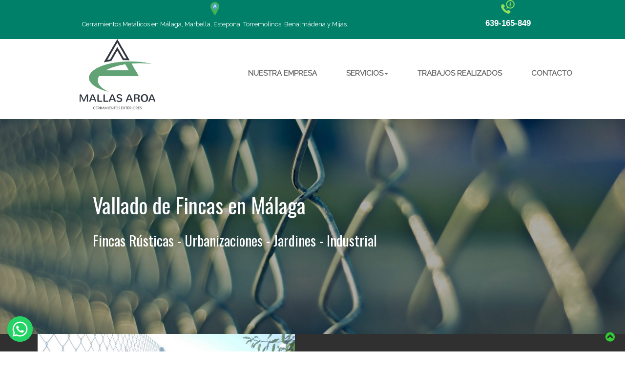

--- FILE ---
content_type: text/html
request_url: https://mallasaroa.com/vallado-fincas-malaga.html
body_size: 5751
content:
<!doctype html>
<html lang="es">
<head>
<meta charset="utf-8">
<title>Vallados de Fincas en Málaga | Mallas Aroa</title>
<meta name="description" content="Somos expertos en la instalación de vallas, verjas, mallas o cancelas en fincas rústicas, chalets, piscinas, polígonos industriales. Trabajamos en Málaga.">
<meta name="keywords" content="vallado fincas Málaga, vallado chalets Málaga, vallado piscinas Málaga, vallado campos Málaga, vallado polígono industrial Málaga">
<meta name="author" content="Mallas Aroa">
<meta name="robots" content="index, follow">
<meta name="revisit-after" content="7 days">
<meta name="viewport" content="width=device-width, initial-scale=1.0">
<link href="https://www.mallasaroa.com/vallado-fincas-malaga.html" rel="canonical">
<link href="font-awesome.min.css" rel="stylesheet">
<link href="https://fonts.googleapis.com/css?family=Raleway:400,400&display=swap" rel="stylesheet">
<link href="https://fonts.googleapis.com/css?family=Lato:400,400&display=swap" rel="stylesheet">
<link href="https://fonts.googleapis.com/css?family=Oswald:400,400&display=swap" rel="stylesheet">
<link href="https://fonts.googleapis.com/css?family=Nunito&display=swap" rel="stylesheet">
<link href="https://fonts.googleapis.com/css?family=Roboto:300&display=swap" rel="stylesheet">
<link href="https://fonts.googleapis.com/css?family=Cabin&display=swap" rel="stylesheet">
<link href="WEB_RESPONSIVE_MALLAS_AROA_MALAGA.css" rel="stylesheet">
<link href="vallado-fincas-malaga.css" rel="stylesheet">
<script src="jquery-1.12.4.min.js"></script>
<script src="wb.parallax.min.js"></script>
<script src="jquery-ui.min.js"></script>
<script src="wb.photocollage.min.js"></script>
<link rel="stylesheet" href="fancybox/jquery.fancybox-1.3.4.css">
<script src="fancybox/jquery.easing-1.3.pack.js"></script>
<script src="fancybox/jquery.fancybox-1.3.4.pack.js"></script>
<script src="fancybox/jquery.mousewheel-3.0.4.pack.js"></script>
<script src="whatsappjs.js"></script>

<body><div id="myButton"></div></body>
<script>
        $(function () {
        $('#myButton').floatingWhatsApp({
            phone: '34639165849',
            position: 'left',
            popupMessage: 'Hola, en qué podemos ayudarte?',
            message: "...",
            showPopup: true,
            showOnIE: false,
            headerTitle: 'Envíanos un Whatsapp',
            headerColor: '#25D366',
	     size:'52px',
	     zIndex: 1000,
            buttonImage: '<img src="whatsapp.svg" />'

        });
    });
</script><script>
$(document).ready(function()
{
   $('#wb_indexLayoutGrid1').parallax();
   $("a[data-rel='PhotoCollage1']").attr('rel', 'PhotoCollage1');
   $("a[rel^='PhotoCollage1']").fancybox({});
   $("#PhotoCollage1").photocollage({ effect: 'scale', duration: 600, padding: 4, matrix: '2,0,2,0,1,1,0,0,0,0,2,0,4,0,0,0,0,0,0,0,0,0,1,1,0,0,0,0,2,0,0,0,0,0,0,0' });
});
</script>
</head>
<body>
<div id="Layer10">
<div id="wb_FontAwesomeIcon12">
<a href="#header1"><div id="FontAwesomeIcon12"><i class="fa fa-chevron-circle-up"></i></div></a></div>
</div>
<div id="wb_master_frameLayoutGrid3">
<div id="master_frameLayoutGrid3">
<div class="col-1">
<div id="wb_Image6">
<img src="images/maps-and-flags.png" id="Image6" alt="" width="28" height="28">
</div>
<div id="wb_Text2">
<span style="color:#FFFFFF;font-family:Raleway;font-size:13px;">Cerramientos Metálicos en Málaga, Marbella, Estepona, Torremolinos, Benalmádena y Mijas.</span>
</div>
</div>
<div class="col-2">
<div id="wb_Image7">
<img src="images/phone-call1.png" id="Image7" alt="" width="28" height="28">
</div>
<div id="wb_Text3">
<span style="color:#FFFFFF;font-family:Arial;font-size:17px;"><strong><a href="tel:639165849" class="BLANCOYAMARILLO">639-165-849</a></strong></span>
</div>
</div>
</div>
</div>
<div id="wb_master_frameLayoutGrid4">
<div id="master_frameLayoutGrid4">
<div class="col-1">
<div id="wb_Image1">
<a href="./index.html"><img src="images/LOGO1.png" id="Image1" alt="" width="155" height="145"></a>
</div>
</div>
<div class="col-2">
<nav id="wb_master_frameResponsiveMenu1">
<label class="toggle" for="master_frameResponsiveMenu1-submenu" id="master_frameResponsiveMenu1-title">Menu<span id="master_frameResponsiveMenu1-icon"><span>&nbsp;</span><span>&nbsp;</span><span>&nbsp;</span></span></label>
<input type="checkbox" id="master_frameResponsiveMenu1-submenu">
<ul class="master_frameResponsiveMenu1" id="master_frameResponsiveMenu1" role="menu">
<li role="menuitem"><a href="./empresa-cerramientos-metalicos-malaga.html" class="nav-link">NUESTRA&nbsp;EMPRESA</a></li>
<li role="menuitem">
<label for="master_frameResponsiveMenu1-submenu-0" class="toggle">SERVICIOS<b class="arrow-down"></b></label>
<a href="javascript:void(0)" class="nav-link">SERVICIOS<b class="arrow-down"></b></a>
<input type="checkbox" id="master_frameResponsiveMenu1-submenu-0">
<ul role="menu">
<li role="menuitem"><a href="./vallado-fincas-malaga.html" class="active">Vallado&nbsp;de&nbsp;Fincas</a></li>
<li role="menuitem"><a href="./vallado-pistas-deportivas-malaga.html" class="nav-link">Vallado&nbsp;de&nbsp;Pistas&nbsp;Deportivas</a></li>
<li role="menuitem"><a href="./mallas-seguridad-malaga.html" class="nav-link">Mallas&nbsp;de&nbsp;Seguridad</a></li>
<li role="menuitem"><a href="./verjas-cancelas-malaga.html" class="nav-link">Instalación&nbsp;de&nbsp;Verjas&nbsp;y&nbsp;Cancelas</a></li>
<li role="menuitem"><a href="./instalacion-brezo-malaga.html" class="nav-link">Instalación&nbsp;de&nbsp;Brezo</a></li>
<li role="menuitem"><a href="./instalacion-concertinas-malaga.html" class="nav-link">Instalación&nbsp;de&nbsp;Concertinas</a></li>
<li role="menuitem"><a href="./servicios-cerramientos.html" class="nav-link">VER&nbsp;TODOS</a></li>
</ul>
</li>
<li role="menuitem"><a href="./proyectos-vallados-malaga.html" class="nav-link">TRABAJOS&nbsp;REALIZADOS</a></li>
<li role="menuitem"><a href="./presupuestos-vallados-malaga.php" class="nav-link">CONTACTO</a></li>
</ul>

</nav>
</div>
</div>
</div>
<div id="wb_indexLayoutGrid1">
<div id="indexLayoutGrid1">
<div class="col-1">
<div id="wb_Heading1">
<h1 id="Heading1">Vallado de Fincas en Málaga</h1>
</div>
<div id="wb_Text5">
<span style="color:#FFFFFF;font-family:Oswald;font-size:29px;">Fincas Rústicas - Urbanizaciones - Jardines - Industrial</span>
</div>
</div>
</div>
</div>
<div id="wb_vallado-fincas-jerezLayoutGrid1">
<div id="vallado-fincas-jerezLayoutGrid1">
<div class="col-1">
<div id="wb_vallado-fincas-jerezImage1">
<img src="images/bae1ecc2777c4f7ebfd4892db57e0978.jpg" id="vallado-fincas-jerezImage1" alt="" width="527" height="394">
</div>
</div>
<div class="col-2">
<div id="wb_vallado-fincas-jerezText3">
<span style="color:#FFFFFF;font-family:Oswald;font-size:32px;">Especialistas en Vallados en Málaga</span>
</div>
<div id="wb_vallado-fincas-jerezText1">
<span style="color:#32CD32;font-family:Raleway;font-size:13px;"><strong>¿NECESITAS ASESORAMIENTO? HAZ CLIC</strong></span><span style="color:#FF4500;font-family:Raleway;font-size:13px;"><strong> <a href="./presupuestos-vallados-malaga.php" class="BLANCOYVERDE">AQUÍ</a></strong></span>
</div>
<div id="wb_vallado-fincas-jerezText2">
<span style="color:#DCDCDC;font-family:Raleway;font-size:15px;">Mallas Aroa se dedica a la <strong>instalación de vallas, verjas y cerramientos metálicos de exterior en Málaga, Marbella, Estepona, Torremolinos, Benalmádena y Mijas</strong>, con unas acabados muy detallados gracias a la profesionalidad y experiencia que tienen sus técnicos. <br><br>El equipo de técnicos que trabajan para Mallas Aroa se encarga de instalar las vallas de las mejores calidades y a unos precios muy competitivos. Personalizan cualquier valla, verja, malla o cancela al gusto de sus clientes. <br><br>Instalamos cerramientos exteriores para diferentes lugares: fincas rústicas, chalets, jardines, piscinas, polígonos industriales, etc.</span>
</div>
</div>
</div>
</div>
<div id="wb_indexLayoutGrid10">
<div id="indexLayoutGrid10">
<div class="col-1">
<div id="wb_Heading3">
<h3 id="Heading3">Nuestro Método de Trabajo</h3>
</div>
<div id="wb_Text45">
<span style="color:#FFFFFF;font-family:Oswald;font-size:32px;">en 4 pasos</span>
</div>
</div>
</div>
</div>
<div id="wb_indexLayoutGrid11">
<div id="indexLayoutGrid11">
<div class="col-1">
<div id="wb_Image13">
<img src="images/location122.png" id="Image13" alt="" width="64" height="64">
</div>
<div id="wb_Text46">
<span style="color:#000000;font-family:Oswald;font-size:16px;"><strong>VISITA A NUESTRO CLIENTE</strong></span>
</div>
<div id="wb_Text47">
<span style="color:#696969;font-family:Raleway;font-size:13px;"><strong>Realizamos una visita al terreno, vivienda, local comercial, instalación deportiva, centro escolar o nave industrial para saber con exactitud todas las posibilidades que existen para realizar el proyecto deseado por el cliente.</strong></span>
</div>
</div>
<div class="col-2">
<div id="wb_Image16">
<img src="images/document.png" id="Image16" alt="" width="64" height="64">
</div>
<div id="wb_Text48">
<span style="color:#000000;font-family:Oswald;font-size:16px;"><strong>PRESUPUESTO AJUSTADO</strong></span>
</div>
<div id="wb_Text49">
<span style="color:#696969;font-family:Raleway;font-size:13px;"><strong>Una vez valorado el estudio del proyecto a realizar, realizaremos un presupuesto ajustado a las necesidades concretas de cada uno de nuestros clientes en Málaga.</strong></span>
</div>
</div>
<div class="col-3">
<div id="wb_indexImage5">
<img src="images/hierarchy.png" id="indexImage5" alt="" width="64" height="64">
</div>
<div id="wb_indexText5">
<span style="color:#000000;font-family:Oswald;font-size:16px;"><strong>PLANIFICACIÓN PROYECTO</strong></span>
</div>
<div id="wb_indexText7">
<span style="color:#696969;font-family:Raleway;font-size:13px;"><strong>Posterior a la aceptación por parte de nuestro cliente del presupuesto ofrecido, comenzaremos la planificación del proyecto a realizar, estableciendo un calendario de trabajo.</strong></span>
</div>
</div>
<div class="col-4">
<div id="wb_Image14">
<img src="images/construction-worker.png" id="Image14" alt="" width="64" height="64">
</div>
<div id="wb_Text52">
<span style="color:#000000;font-family:Oswald;font-size:16px;"><strong>EJECUCIÓN PROYECTO</strong></span>
</div>
<div id="wb_Text53">
<span style="color:#696969;font-family:Raleway;font-size:13px;"><strong>Aceptado el calendario de trabajo,&nbsp; empezamos a trabajar en el proyecto acordado, cumpliendo en plazos, calidad del material escogido, etc. Realizamos los proyectos en el plazo acordado.</strong></span>
</div>
</div>
</div>
</div>
<div id="wb_indexLayoutGrid6">
<div id="indexLayoutGrid6">
<div class="row">
<div class="col-1">
<div id="wb_Text167">
<span style="color:#FFFFFF;font-family:Oswald;font-size:48px;">Tipos de Cerramientos</span>
</div>
<div id="wb_Heading9">
<h2 id="Heading9">Variedad en Vallados y Cercados</h2>
</div>
</div>
</div>
</div>
</div>
<div id="wb_indexLayoutGrid8">
<div id="indexLayoutGrid8">
<div class="row">
<div class="col-1">
<div id="wb_indexImage2">
<img src="images/en_index_01.jpg" id="indexImage2" alt="" width="400" height="200">
</div>
<div id="wb_indexText2">
<span style="color:#DCDCDC;">CERRAMIENTO EXPO</span>
</div>
<div id="wb_Text17">
<span style="color:#F5F5F5;font-family:Raleway;font-size:15px;">El cerramiento Expo destaca por una estética diferente al resto de cercados convencionales, lo cual lo hace idóneo, por ejemplo, para su uso en obras públicas. Está formado por tubos redondos verticales, disponibles en varias alturas y diámetros. Ofrece la posibilidad de instalarlo empotrado sobre muro de hormigón o bien atornillado, según las necesidades.<br><br>El cercado Expo se constituye por tubos redondos de Ø60, Ø80 y Ø100 mm con alturas de 1500, 2000 y 2500 mm. Los tubos se colocan dejando un hueco de luz de 100 mm.<br><br>Para el empotramiento en muro se pueden utilizar los tubos soldados sobre una base o bien tubos sueltos y utilizar las plantillas para el empotramiento y alineación de los mismos.<br><br>En el caso de los paños para atornillar, los tubos van soldados sobre una base que permite el anclaje sobre el muro.<br><br>Las puertas Expo se fabrican con los mismos elementos que el cerramiento, es decir con tubos de Ø 60, Ø 80 y Ø 100 mm., continuando con la estética del cerramiento, consiguiendo integrarse dentro del mismo.<br><br>Somos una empresa experta en la instalación de <strong>cerramientos tipo expo en Málaga, Marbella, Estepona, Torremolinos, Benalmádena, Mijas</strong></span><span style="color:#FFFFFF;font-family:Raleway;font-size:15px;"><strong>, etc.</strong></span>
</div>
</div>
<div class="col-2">
<div id="wb_indexImage1">
<img src="images/en_index_02.jpg" id="indexImage1" alt="" width="400" height="200">
</div>
<div id="wb_indexText3">
<span style="color:#DCDCDC;">MALLA SIMPLE TORSIÓN</span>
</div>
<div id="wb_Text16">
<span style="color:#F5F5F5;font-family:Raleway;font-size:15px;">Cercado metálico constituido por postes de hierro tubo galvanizado, colocado cada 3.00 m.; guamecido con malla simple torsión, galvanizada y tensada sobre tres hileras de alambre galvanizado de 2.70 mm de grosor.<br><br><strong>Variables:</strong><br><br>Tramos rectos: el cercado consta de dos postes extremos (comienzo-fin), postes intermedios o sencillos cada 3.00 m. y centros de tensión cada 30.00 m. aproximadamente.<br><br>Tramos con cambios de dirección: dispondrán de un poste en ángulo, normal o invertido dependiendo de la forma y condiciones de la parcela a cerrar.<br><br>Tramos con escalones en terreno o murete: dispondrán de un ángulo o Banqueo utilizando un solo poste para las dos alturas que nos ofrezca el terreno.<br><br>Otras soluciones: el ángulo-Banqueo o centro pletina: soluciones únicas que se resolverán en cada caso concreto; una vez conocidas las condiciones del lugar.<br><br>Somos una empresa experta en la instalación de <strong>cerramientos exteriores metálicos con mallas de simple torsión en Málaga, Marbella, Estepona, Torremolinos, Benalmádena, Mijas</strong></span><span style="color:#FFFFFF;font-family:Raleway;font-size:15px;"><strong>, etc.</strong></span>
</div>
</div>
</div>
</div>
</div>
<div id="wb_indexLayoutGrid7">
<div id="indexLayoutGrid7">
<div class="row">
<div class="col-1">
<div id="wb_indexImage3">
<img src="images/en_index_04.jpg" id="indexImage3" alt="" width="400" height="200">
</div>
<div id="wb_indexText4">
<span style="color:#DCDCDC;">MALLA ANUDADA</span>
</div>
<div id="wb_Text18">
<span style="color:#F5F5F5;font-family:Raleway;font-size:15px;">Cercado metálico constituido por postes de hierro tubo galvanizado 48×1,5mm colocado cada 5m00; guarnecido por una malla anudada de alambre galvanizado 150/18/15 o 30.<br><br>18 alambres horizontales<br><br>Diámetro alambres horizontales: 2.5mm en extremo, 1.9mm en resto de malla.<br><br>Diámetro alambres verticales 1.9mm.<br><br>El sistema incluye todos los accesorios para su montaje: alambres, tensores. etc.<br><br><br><strong>Variables</strong><br><br>Tramos rectos: el cercado consta de dos postes extremos (comienzo-fin) postes intermedios o sencillos cada 5.00m y centros de tensión cada 50.00m aproximadamente.<br><br>Tramos con cambios de dirección: dispondrán de un poste en ángulo, normal o invertido dependiendo de la forma y condiciones de la parcela a cerrar.<br><br>Somos una empresa experta en la instalación de <strong>mallas anudadas ganaderas en Málaga, Marbella, Estepona, Torremolinos, Benalmádena, Mijas</strong></span><span style="color:#FFFFFF;font-family:Raleway;font-size:15px;"><strong>, etc.</strong></span>
</div>
</div>
<div class="col-2">
<div id="wb_indexImage4">
<img src="images/en_index_03.jpg" id="indexImage4" alt="" width="400" height="200">
</div>
<div id="wb_indexText6">
<span style="color:#DCDCDC;">MALLA ELECTROSOLDADA</span>
</div>
<div id="wb_Text19">
<span style="color:#F5F5F5;font-family:Raleway;font-size:15px;">Valla modular formada por paneles de malla electrosoldada y galvanizada de 200x50x5mm de varias alturas, con pliegues longitudinales para mejorar su rigidez; sobre postes de 50×50 mm galvanizados, incluso remates y fijaciones necesarios.<br><br>Los acabados pueden ser; acabado con puntas estándar (longitudinales), con puntas a los cuatro costados o sin puntas.<br><br>Este tipo de malla dispone de la versatilidad de tener múltiples usos en fincas rurales, fincas residenciales, instalaciones deportivas, naves industriales, polígonos industriales, parques, jardines, centros escolares como colegios, institutos y universidades, protección de maquinaria, gaviones y contenedores, etc.<br><br><br><strong>Variables</strong><br><br>Las alturas pueden ser variables de 0.60; 1.00; 1.50 o 2.00 m , según demanda del cliente.<br><br>El sistema permite la incorporación de elementos tipo bayonetas, refuerzos, puertas, etc.<br><br>Somos una empresa experta en la instalación de <strong>mallas electrosoldadas en Málaga, Marbella, Estepona, Torremolinos, Benalmádena, Mijas</strong></span><span style="color:#FFFFFF;font-family:Raleway;font-size:15px;"><strong>, etc.</strong></span>
</div>
</div>
</div>
</div>
</div>
<div id="wb_indexLayoutGrid9">
<div id="indexLayoutGrid9">
<div class="row">
<div class="col-1">
<div id="wb_Shape6">
<a href="./presupuestos-vallados-malaga.php"><div id="Shape6"><div id="Shape6_text"><div><span style="color:#000000;font-family:Raleway;font-size:12px;"><strong>PRESUPUESTOS PERSONALIZADOS</strong></span></div></div></div></a>
</div>
</div>
</div>
</div>
</div>
<div id="wb_indexLayoutGrid14">
<div id="indexLayoutGrid14">
<div class="row">
<div class="col-1">
<div id="wb_Text64">
<span style="color:#000000;font-family:Oswald;font-size:48px;">Nuestros Proyectos</span>
</div>
</div>
</div>
</div>
</div>
<div id="wb_indexLayoutGrid15">
<div id="indexLayoutGrid15">
<div class="row">
<div class="col-1">
<div id="wb_PhotoCollage1">
<div id="PhotoCollage1">
   <div class="thumbnails">
      <figure class="thumbnail">
         <a href="images/3cf5caad645d47d8b63e706ef9743e73.jpg" data-rel="PhotoCollage1"><img alt="" src="images/3cf5caad645d47d8b63e706ef9743e73.jpg" class="image" width="382" height="285"></a>
      </figure>
      <figure class="thumbnail">
         <a href="images/4a1e92d7c82f48ef9f57c15e65a15bc2.jpg" data-rel="PhotoCollage1"><img alt="" src="images/4a1e92d7c82f48ef9f57c15e65a15bc2.jpg" class="image" width="382" height="286"></a>
      </figure>
      <figure class="thumbnail">
         <a href="images/7b3ecd7bd32841678d911791cf7e5869.jpg" data-rel="PhotoCollage1"><img alt="" src="images/7b3ecd7bd32841678d911791cf7e5869.jpg" class="image" width="382" height="286"></a>
      </figure>
      <figure class="thumbnail">
         <a href="images/7eada26de16f41af93e519b29bb8182e.jpg" data-rel="PhotoCollage1"><img alt="" src="images/7eada26de16f41af93e519b29bb8182e.jpg" class="image" width="382" height="286"></a>
      </figure>
      <figure class="thumbnail">
         <a href="images/70551c69d67d498a878f519783da661c.jpg" data-rel="PhotoCollage1"><img alt="" src="images/70551c69d67d498a878f519783da661c.jpg" class="image" width="382" height="285"></a>
      </figure>
      <figure class="thumbnail">
         <a href="images/75188ebefd8345bc97905c177be4dbc0.jpg" data-rel="PhotoCollage1"><img alt="" src="images/75188ebefd8345bc97905c177be4dbc0.jpg" class="image" width="382" height="286"></a>
      </figure>
      <figure class="thumbnail">
         <a href="images/083244044e764bbf8112201550e498f2.jpg" data-rel="PhotoCollage1"><img alt="" src="images/083244044e764bbf8112201550e498f2.jpg" class="image" width="382" height="286"></a>
      </figure>
      <figure class="thumbnail">
         <a href="images/db1f9c65608b436c894f9624a2c6ec3c.jpg" data-rel="PhotoCollage1"><img alt="" src="images/db1f9c65608b436c894f9624a2c6ec3c.jpg" class="image" width="382" height="286"></a>
      </figure>
      <figure class="thumbnail">
         <a href="images/ea9eca3dc100461d86ade2837a2f3ecc.jpg" data-rel="PhotoCollage1"><img alt="" src="images/ea9eca3dc100461d86ade2837a2f3ecc.jpg" class="image" width="382" height="286"></a>
      </figure>
   </div>
</div>
</div>
<hr id="indexLine5">
<div id="wb_Text65">
<span style="color:#000000;font-family:Raleway;font-size:15px;"><a href="./presupuestos-vallados-malaga.php" class="NEGROYVERDE">PIDE TU PRESUPUESTO</a></span>
</div>
</div>
</div>
</div>
</div>
<div id="wb_servicios-cerramientosLayoutGrid3">
<div id="servicios-cerramientosLayoutGrid3">
<div class="row">
<div class="col-1">
<div id="wb_servicios-cerramientosText11">
<span style="color:#000000;font-family:Oswald;font-size:43px;">Servicios Relacionados</span><span style="color:#000000;font-family:Arial;font-size:13px;"><br><br></span>
</div>
</div>
</div>
</div>
</div>
<div id="wb_servicios-cerramientosLayoutGrid1">
<div id="servicios-cerramientosLayoutGrid1">
<div class="col-1">
<hr id="servicios-cerramientosLine5">
<div id="wb_servicios-cerramientosText8">
<span style="color:#FFFFFF;font-family:Oswald;font-size:19px;">VALLADO PISTAS DEPORTIVAS</span>
</div>
<div id="wb_servicios-cerramientosText9">
<span style="color:#FFFFFF;font-family:Oswald;font-size:19px;">Málaga</span>
</div>
<div id="wb_servicios-cerramientosText1">
<span style="color:#FFFFFF;font-family:Raleway;font-size:13px;"><strong><a href="./vallado-pistas-deportivas-malaga.html" class="BLANCOYVERDE">MÁS INFORMACIÓN</a></strong></span>
</div>
<hr id="servicios-cerramientosLine6">
</div>
<div class="col-2">
<hr id="servicios-cerramientosLine2">
<div id="wb_servicios-cerramientosText2">
<span style="color:#FFFFFF;font-family:Oswald;font-size:19px;">INSTALACIÓN VERJAS Y CANCELAS</span>
</div>
<div id="wb_servicios-cerramientosText3">
<span style="color:#FFFFFF;font-family:Oswald;font-size:19px;">Málaga</span>
</div>
<div id="wb_servicios-cerramientosText4">
<span style="color:#FFFFFF;font-family:Raleway;font-size:13px;"><strong><a href="./verjas-cancelas-malaga.html" class="BLANCOYVERDE">MÁS INFORMACIÓN</a></strong></span>
</div>
<hr id="servicios-cerramientosLine1">
</div>
<div class="col-3">
<hr id="servicios-cerramientosLine4">
<div id="wb_servicios-cerramientosText5">
<span style="color:#FFFFFF;font-family:Oswald;font-size:19px;">CERRAMIENTO FORJA ARTÍSTICA</span>
</div>
<div id="wb_servicios-cerramientosText6">
<span style="color:#FFFFFF;font-family:Oswald;font-size:19px;">Málaga</span>
</div>
<div id="wb_servicios-cerramientosText7">
<span style="color:#FFFFFF;font-family:Raleway;font-size:13px;"><strong><a href="./cerramientos-forja-artistica-malaga.html" class="BLANCOYVERDE">MÁS INFORMACIÓN</a></strong></span>
</div>
<hr id="servicios-cerramientosLine3">
</div>
</div>
</div>
<div id="wb_master_frameLayoutGrid1">
<div id="master_frameLayoutGrid1">
<div class="col-1">
<div id="wb_Image28">
<img src="images/factory-stock-house.png" id="Image28" alt="" width="24" height="24">
</div>
<div id="wb_Text69">
<span style="color:#FFFFFF;font-family:Raleway;font-size:15px;"><strong>MALLAS AROA | JEREZ</strong></span>
</div>
<div id="wb_Text70">
<span style="color:#FFFFFF;font-family:Raleway;font-size:13px;">Si necesita una empresa de vallados y cercados en Málaga, somos tu empresa. Ofrecemos la mejor relación calidad-precio en todos nuestros servicios. Consulta tu presupuesto online sin compromiso.</span>
</div>
<div id="wb_Shape11">
<a href="./presupuestos-vallados-malaga.php"><div id="Shape11"><div id="Shape11_text"><div><span style="color:#FFFFFF;font-family:Raleway;font-size:13px;">Píde tu Presupuesto</span></div></div></div></a>
</div>

</div>
<div class="col-2">
<div id="wb_Image22">
<img src="images/constructing-a-brick-wall.png" id="Image22" alt="" width="24" height="24">
</div>
<div id="wb_Text20">
<span style="color:#FFFFFF;font-family:Raleway;font-size:15px;"><strong>SERVICIOS</strong></span>
</div>
<div id="wb_Text72">
<span style="color:#000000;font-family:Raleway;font-size:15px;"><a href="./vallado-fincas-malaga.html" class="BLANCOYVERDE">Vallado de Fincas en Málaga</a></span>
</div>
<div id="wb_Text73">
<span style="color:#000000;font-family:Raleway;font-size:15px;"><a href="./vallado-pistas-deportivas-malaga.html" class="BLANCOYVERDE">Vallado de Pistas Deportivas en Málaga</a></span>
</div>
<div id="wb_Text74">
<span style="color:#000000;font-family:Raleway;font-size:15px;"><a href="./cerramientos-forja-artistica-malaga.html" class="BLANCOYVERDE">Cerramientos de Forja Artística en Málaga</a></span>
</div>
<div id="wb_Text75">
<span style="color:#000000;font-family:Raleway;font-size:15px;"><a href="./verjas-cancelas-malaga.html" class="BLANCOYVERDE">Instalación de Verjas y Cancelas en Málaga</a></span>
</div>
</div>
<div class="col-3">
<div id="wb_Image24">
<img src="images/placeholder.png" id="Image24" alt="" width="24" height="24">
</div>
<div id="wb_Text79">
<span style="color:#FFFFFF;font-family:Raleway;font-size:13px;">Cerramientos Metálicos en Málaga, Marbella, Estepona, Torremolinos, Benalmádena, Mijas y resto de provincia</span>
</div>
<div id="wb_Image25">
<img src="images/phone-call.png" id="Image25" alt="" width="24" height="24">
</div>
<div id="wb_Text78">
<span style="color:#FFFFFF;font-family:Arial;font-size:20px;"><strong>639-165-849</strong></span>
</div>
<div id="wb_Image26">
<img src="images/email.png" id="Image26" alt="" width="24" height="24">
</div>
<div id="wb_Text83">
<span style="color:#FFFFFF;font-family:Raleway;font-size:13px;">info@mallasaroa.es</span>
</div>
</div>
</div>
</div>
<div id="wb_master_frameLayoutGrid2">
<div id="master_frameLayoutGrid2">
<div class="col-1">
<div id="wb_Text81">
<span style="color:#FFFFFF;">&#0174;</span><span style="color:#FFFFFF;">2019. Mallas Aroa | Málaga</span>
</div>
</div>
<div class="col-2">
<div id="wb_Text80">
<span style="color:#FFFFFF;font-family:Raleway;font-size:12px;"><a href="./politica_privacidad_cookies.html" class="BLANCOYVERDE">Política de Privacidad</a> | <a href="./politica_privacidad_cookies.html" class="BLANCOYVERDE">Política de Cookies</a> | <a href="./aviso_legal.html" class="BLANCOYVERDE">Aviso Legal</a></span>
</div>
</div>
<div class="col-3">
<div id="wb_Text82">
<span style="color:#FFFFFF;font-family:Raleway;font-size:11px;">&#0169;2020.- Web creada por <a href="http://www.local-marketing.es" class="BLANCOYVERDE">Local Marketing España</a></span>
</div>
</div>
</div>
</div>
</body>
</html>

--- FILE ---
content_type: text/css
request_url: https://mallasaroa.com/WEB_RESPONSIVE_MALLAS_AROA_MALAGA.css
body_size: 487
content:
a.BLANCOYAMARILLO
{
   color: #FFFFFF;
   text-decoration: none;
   transition: all 300ms linear;
   position: relative;
   display: inline-block;
}
a.BLANCOYAMARILLO::after
{
   background: transparent;
   content: "";
   display: block;
   height: 0;
   width: 100%;
   margin-top: 2px;
   transition: all 300ms linear;
}
a.BLANCOYAMARILLO:hover::after
{
   background: #FFD700;
   height: 2px;
}
a.BLANCOYAMARILLO:visited
{
   color: #FFFFFF;
   text-decoration: none;
}
a.BLANCOYAMARILLO:active
{
   color: #FFFFFF;
   text-decoration: none;
}
a.BLANCOYAMARILLO:hover
{
   color: #FFD700;
   text-decoration: none;
}
a.NEGROYVERDE
{
   color: #000000;
   text-decoration: none;
   transition: all 300ms linear;
   position: relative;
   display: inline-block;
}
a.NEGROYVERDE::after
{
   background: transparent;
   content: "";
   display: block;
   position: absolute;
   right: 0;
   bottom: 0;
   width: 0;
   height: 2px;
   margin-top: 2px;
   transition: all 300ms linear;
}
a.NEGROYVERDE:hover::after
{
   background: #00A156;
   width: 100%;
}
a.NEGROYVERDE:visited
{
   color: #000000;
   text-decoration: none;
}
a.NEGROYVERDE:active
{
   color: #000000;
   text-decoration: none;
}
a.NEGROYVERDE:hover
{
   color: #00A156;
   font-weight: bold;
   text-decoration: none;
}
a.BLANCOYVERDE
{
   color: #FFFFFF;
   text-decoration: none;
   transition: all 300ms linear;
   position: relative;
   display: inline-block;
}
a.BLANCOYVERDE::after
{
   background: transparent;
   content: "";
   display: block;
   position: absolute;
   top: 100%;
   width: 100%;
   left: 0;
   height: 2px;
   background: #32CD32;
   opacity: 0;
   transform: translateY(10px);
   margin-top: 2px;
   transition: all 300ms linear;
}
a.BLANCOYVERDE:hover::after
{
   background: #32CD32;
   opacity: 1;
   transform: translateY(0px);
}
a.BLANCOYVERDE:visited
{
   color: #FFFFFF;
   text-decoration: none;
}
a.BLANCOYVERDE:active
{
   color: #FFFFFF;
   text-decoration: none;
}
a.BLANCOYVERDE:hover
{
   color: #32CD32;
   text-decoration: none;
}
h1, .h1
{
   font-family: Arial;
   font-weight: bold;
   font-size: 32px;
   text-decoration: none;
   color: #000000;
   --color: #000000;
   background-color: transparent;
   margin: 0 0 0 0;
   padding: 0 0 0 0;
   display: inline;
}
h2, .h2
{
   font-family: Arial;
   font-weight: bold;
   font-size: 27px;
   text-decoration: none;
   color: #000000;
   --color: #000000;
   background-color: transparent;
   margin: 0 0 0 0;
   padding: 0 0 0 0;
   display: inline;
}
h3, .h3
{
   font-family: Arial;
   font-weight: bold;
   font-size: 24px;
   text-decoration: none;
   color: #000000;
   --color: #000000;
   background-color: transparent;
   margin: 0 0 0 0;
   padding: 0 0 0 0;
   display: inline;
}
h4, .h4
{
   font-family: Arial;
   font-weight: bold;
   font-size: 21px;
   font-style: italic;
   text-decoration: none;
   color: #000000;
   --color: #000000;
   background-color: transparent;
   margin: 0 0 0 0;
   padding: 0 0 0 0;
   display: inline;
}
h5, .h5
{
   font-family: Arial;
   font-weight: bold;
   font-size: 19px;
   text-decoration: none;
   color: #000000;
   --color: #000000;
   background-color: transparent;
   margin: 0 0 0 0;
   padding: 0 0 0 0;
   display: inline;
}
h6, .h6
{
   font-family: Arial;
   font-weight: bold;
   font-size: 16px;
   text-decoration: none;
   color: #000000;
   --color: #000000;
   background-color: transparent;
   margin: 0 0 0 0;
   padding: 0 0 0 0;
   display: inline;
}
.CustomStyle
{
   font-family: "Courier New";
   font-weight: bold;
   font-size: 16px;
   text-decoration: none;
   color: #2E74B5;
   --color: #2E74B5;
   background-color: transparent;
}
@media only screen and (min-width: 1024px) and (max-width: 1199px)
{
}
@media only screen and (min-width: 768px) and (max-width: 1023px)
{
}
@media only screen and (min-width: 480px) and (max-width: 767px)
{
}
@media only screen and (max-width: 479px)
{
}


--- FILE ---
content_type: text/css
request_url: https://mallasaroa.com/vallado-fincas-malaga.css
body_size: 6506
content:
html, body, #container
{
   width: 100%;
   height: 100%;
}
body
{
   background-color: #FFFFFF;
   color: #000000;
   font-family: Arial;
   font-weight: normal;
   font-size: 13px;
   line-height: 1.1875;
   margin: 0;
   padding: 0;
   overflow-x: hidden;
}
a
{
   color: #0000FF;
   text-decoration: none;
}
a:visited
{
   color: #800080;
}
a:active
{
   color: #FF0000;
}
a:hover
{
   color: #0000FF;
   text-decoration: none;
}
#Layer10
{
   background-color: transparent;
   background-image: none;
   border-radius: 0px;
}
#wb_FontAwesomeIcon12
{
   background-color: transparent;
   background-image: none;
   border: 0px solid #245580;
   border-radius: 0px;
   text-align: center;
   margin: 0;
   padding: 0;
   vertical-align: top;
}
#wb_FontAwesomeIcon12 a::after
{
   position: absolute;
   top: 0;
   right: 0;
   bottom: 0;
   left: 0;
   z-index: 1;
   pointer-events: auto;
   content: "";
}
#FontAwesomeIcon12
{
   height: 22px;
   width: 22px;
}
#FontAwesomeIcon12 i
{
   color: #32CD32;
   display: inline-block;
   font-size: 22px;
   line-height: 22px;
   vertical-align: middle;
   width: 21px;
}
#wb_FontAwesomeIcon12:hover #FontAwesomeIcon12 i
{
   color: #32CD32;
}
#wb_Image6
{
   margin: 0;
   vertical-align: top;
}
#Image6
{
   border: 0px solid #000000;
   border-radius: 0px;
   padding: 0;
   display: inline-block;
   width: 28px;
   height: 28px;
   vertical-align: top;
}
#wb_Text2 
{
   background-color: transparent;
   background-image: none;
   border: 0px solid #000000;
   border-radius: 0px;
   padding: 0;
   margin: 10px 0 0 0 ;
   text-align: center;
}
#wb_Text2 div
{
   text-align: center;
}
#wb_Text2
{
   display: block;
   margin: 10px 0 0 0 ;
   box-sizing: border-box;
   width: 100%;
}
#wb_Image7
{
   margin: 0;
   vertical-align: top;
}
#Image7
{
   border: 0px solid #000000;
   border-radius: 0px;
   padding: 0;
   display: inline-block;
   width: 28px;
   height: 28px;
   vertical-align: top;
}
#wb_Text3 
{
   background-color: transparent;
   background-image: none;
   border: 0px solid #000000;
   border-radius: 0px;
   padding: 0;
   margin: 10px 0 0 0 ;
   text-align: center;
}
#wb_Text3 div
{
   text-align: center;
}
#wb_Text3
{
   display: block;
   margin: 10px 0 0 0 ;
   box-sizing: border-box;
   width: 100%;
}
#wb_Image1
{
   margin: 0;
   vertical-align: top;
}
#Image1
{
   border: 0px solid #000000;
   border-radius: 0px;
   padding: 0;
   display: inline-block;
   width: 155px;
   height: 144px;
   vertical-align: top;
}
#wb_master_frameResponsiveMenu1
{
   display: block;
   background-color: #FFFFFF;
   font-family: Raleway;
   font-weight: bold;
   text-align: center;
   width: 100%;
   z-index: 1111 !important;
}
#master_frameResponsiveMenu1
{
   display: inline-block;
   background-color: #FFFFFF;
   height: 50px;
}
#wb_master_frameResponsiveMenu1 ul
{
   list-style: none;
   margin: 0;
   padding: 0;
   position: relative;
}
#wb_master_frameResponsiveMenu1 ul:after
{
   clear: both;
   content: "";
   display: block;
}
#wb_master_frameResponsiveMenu1 ul li
{
   border-radius: 0;
   display: list-item;
   float: left;
   list-style: none;
   z-index: 9999;
}
#wb_master_frameResponsiveMenu1 ul li i
{
   font-size: 0px;
   width: 0px;
}
#wb_master_frameResponsiveMenu1 ul li a
{
   background-color: #FFFFFF;
   color: #696969;
   font-family: Raleway;
   font-weight: bold;
   font-size: 15px;
   font-style: normal;
   text-decoration: none;
   padding: 15px 30px 15px 30px;
   text-align: center;
}
#wb_master_frameResponsiveMenu1 > ul > li > a 
{
   height: 20px;
}
.master_frameResponsiveMenu1 a 
{
   display: block;
}
#wb_master_frameResponsiveMenu1 li:hover > a, #wb_master_frameResponsiveMenu1 li .active
{
   background-color: #FFFFFF;
   color: #008069;
}
#wb_master_frameResponsiveMenu1 ul ul
{
   display: none;
   position: absolute;
   top: 50px;
}
#wb_master_frameResponsiveMenu1 ul li:hover > ul
{
   display: list-item;
}
#wb_master_frameResponsiveMenu1 ul ul li 
{
   float: none;
   position: relative;
   width: 296px;
}
#wb_master_frameResponsiveMenu1 ul ul li a
{
   background-color: #008069;
   border: 0px solid #008069;
   color: #FFFFFF;
}
#wb_master_frameResponsiveMenu1 ul ul li:hover > a, #wb_master_frameResponsiveMenu1 ul ul li .active
{
   background-color: #32CD32;
   color: #FFFFFF;
}
#wb_master_frameResponsiveMenu1 ul ul li i 
{
   margin-right: 0px;
   vertical-align: middle;
}
#wb_master_frameResponsiveMenu1 ul ul li a 
{
   padding-top: 15px;
   padding-right: 20px;
   padding-bottom: 15px;
   text-align: left;
   vertical-align: middle;
}
#wb_master_frameResponsiveMenu1 ul ul ul li 
{
   left: 296px;
   position: relative;
   top: -50px;
}
#wb_master_frameResponsiveMenu1 .arrow-down 
{
   display: inline-block;
   width: 0;
   height: 0;
   margin-left: 2px;
   vertical-align: middle;
   border-top: 4px solid #696969;
   border-right: 4px solid transparent;
   border-left: 4px solid transparent;
   border-bottom: 0 dotted;
}
#wb_master_frameResponsiveMenu1 .arrow-left 
{
   display: inline-block;
   width: 0;
   height: 0;
   margin-left: 2px;
   vertical-align: middle;
   border-left: 4px solid #FFFFFF;
   border-top: 4px solid transparent;
   border-bottom: 4px solid transparent;
   border-right: 0 dotted;
}
#wb_master_frameResponsiveMenu1 li:hover > a .arrow-down, #wb_master_frameResponsiveMenu1 li .active .arrow-down
{ 
   border-top-color: #008069;
}
#wb_master_frameResponsiveMenu1 ul ul li:hover > a .arrow-left, #wb_master_frameResponsiveMenu1 ul ul li .active .arrow-left
{ 
   border-left-color: #FFFFFF;
}
#wb_master_frameResponsiveMenu1 .toggle,[id^=master_frameResponsiveMenu1-submenu]
{
   display: none;
}
@media all and (max-width:1100px) 
{
#wb_master_frameResponsiveMenu1
{
   margin: 0;
   text-align: left;
}
#wb_master_frameResponsiveMenu1 ul li a, #wb_master_frameResponsiveMenu1 .toggle
{
   font-size: 15px;
   font-weight: bold;
   font-style: normal;
   text-decoration: none;
   padding: 15px 20px 15px 20px;
}
#wb_master_frameResponsiveMenu1 .toggle + a
{
   display: none !important;
}
.master_frameResponsiveMenu1 
{
   display: none;
   z-index: 9999;
}
#master_frameResponsiveMenu1 
{
   background-color: transparent;
   display: none;
}
#wb_master_frameResponsiveMenu1 > ul > li > a 
{
   height: auto !important;   margin: 0;
}
#wb_master_frameResponsiveMenu1 .toggle 
{
   display: block;
   background-color: #FFFFFF;
   color: #696969;
   padding: 0 20px 0 20px;
   line-height: 51px;
   text-decoration: none;
   border: none;
   position: relative;
}
#wb_master_frameResponsiveMenu1 .toggle:hover
{
   background-color: #FFFFFF;
   color: #008069;
}
[id^=master_frameResponsiveMenu1-submenu]:checked + ul 
{
   display: block !important;
}
#master_frameResponsiveMenu1-title
{
   height: 50px !important;
   line-height: 50px !important;
   text-align: center;
}
#wb_master_frameResponsiveMenu1 ul li 
{
   display: block;
   width: 100% !important;
   text-align: left;
}
#wb_master_frameResponsiveMenu1 ul ul .toggle,
#wb_master_frameResponsiveMenu1 ul ul a 
{
   padding: 0 40px;
}
#wb_master_frameResponsiveMenu1 a:hover,
#wb_master_frameResponsiveMenu1 ul ul ul a 
{
   background-color: #008069;
   color: #FFFFFF;
}
#wb_master_frameResponsiveMenu1 ul li ul li .toggle,
#wb_master_frameResponsiveMenu1 ul ul a 
{
   background-color: #008069;
   color: #FFFFFF;
}
#wb_master_frameResponsiveMenu1 ul ul ul a 
{
   padding: 15px 20px 15px 60px;
}
#wb_master_frameResponsiveMenu1 ul li a 
{
   text-align: left;
}
#wb_master_frameResponsiveMenu1 ul li a br 
{
   display: none;
}
#wb_master_frameResponsiveMenu1 ul li i 
{
   margin-right: 0px;
}
#wb_master_frameResponsiveMenu1 ul ul 
{
   float: none;
   position: static;
}
#wb_master_frameResponsiveMenu1 ul ul li:hover > ul,
#wb_master_frameResponsiveMenu1 ul li:hover > ul 
{
   display: none;
}
#wb_master_frameResponsiveMenu1 ul ul li 
{
   display: block;
   width: 100%;
}
#wb_master_frameResponsiveMenu1 ul ul ul li 
{
   position: static;
}
#master_frameResponsiveMenu1-icon 
{
   display: block;
   position: absolute;
   left: 30px;
   top: 13px;
}
#master_frameResponsiveMenu1-icon span 
{
   display: block;
   margin-top: 4px;
   height: 2px;
   background-color: #696969;
   color: #696969;
   width: 24px;
}
#wb_master_frameResponsiveMenu1 ul li ul li .toggle:hover
{
   background-color: #32CD32;
   color: #FFFFFF;
}
#wb_master_frameResponsiveMenu1 .toggle .arrow-down 
{
   border-top-color: #696969;
}
#wb_master_frameResponsiveMenu1 .toggle:hover .arrow-down, #wb_master_frameResponsiveMenu1 li .active .arrow-down
{
   border-top-color: #008069;
}
#wb_master_frameResponsiveMenu1 ul li ul li .toggle .arrow-down 
{
   border-top-color: #FFFFFF;
}
#wb_master_frameResponsiveMenu1 ul li ul li .toggle:hover .arrow-down, #wb_master_frameResponsiveMenu1 ul li ul li .active .arrow-down
{
   border-top-color: #FFFFFF;
}
}
#wb_master_frameLayoutGrid3
{
   clear: both;
   position: relative;
   table-layout: fixed;
   display: table;
   text-align: center;
   width: 100%;
   background-color: #008069;
   background-image: none;
   border: 0px solid #CCCCCC;
   border-radius: 0px;
   box-sizing: border-box;
   margin: 0;
}
#master_frameLayoutGrid3
{
   box-sizing: border-box;
   display: flex;
   flex-direction: row;
   flex-wrap: wrap;
   padding: 0 0 20px 0;
   margin-right: auto;
   margin-left: auto;
}
#master_frameLayoutGrid3 > .col-1, #master_frameLayoutGrid3 > .col-2
{
   box-sizing: border-box;
   font-size: 0;
   min-height: 1px;
   padding-right: 15px;
   padding-left: 15px;
   position: relative;
}
#master_frameLayoutGrid3
{
   width: 1200px;
}
#master_frameLayoutGrid3 > .col-1, #master_frameLayoutGrid3 > .col-2
{
   flex: 0 0 auto;
}
#master_frameLayoutGrid3 > .col-1
{
   background-color: transparent;
   background-image: none;
   border: 0px solid #FFFFFF;
   border-radius: 0px;
   flex-basis: 66.66666667%;
   max-width: 66.66666667%;
   display: flex;
   flex-wrap: wrap;
   align-content: center;
   align-self: stretch;
   align-items: center;
   justify-content: center;
   text-align: center;
}
#master_frameLayoutGrid3 > .col-2
{
   background-color: transparent;
   background-image: none;
   border: 0px solid #FFFFFF;
   border-radius: 0px;
   flex-basis: 33.33333333%;
   max-width: 33.33333333%;
   display: flex;
   flex-wrap: wrap;
   align-content: center;
   align-self: stretch;
   align-items: center;
   justify-content: center;
   text-align: center;
}
@media (max-width: 480px)
{
#master_frameLayoutGrid3
{
   width: 100%;
}
#master_frameLayoutGrid3 > .col-1, #master_frameLayoutGrid3 > .col-2
{
   flex-basis: 100% !important;
   max-width: 100% !important;
}
}
#wb_master_frameLayoutGrid4
{
   clear: both;
   position: relative;
   table-layout: fixed;
   display: table;
   text-align: center;
   width: 100%;
   background-color: transparent;
   background-image: none;
   border: 0px solid #CCCCCC;
   border-radius: 0px;
   box-sizing: border-box;
   margin: 0;
}
#master_frameLayoutGrid4
{
   box-sizing: border-box;
   display: flex;
   flex-direction: row;
   flex-wrap: wrap;
   padding: 0 0 20px 0;
   margin-right: auto;
   margin-left: auto;
}
#master_frameLayoutGrid4 > .col-1, #master_frameLayoutGrid4 > .col-2
{
   box-sizing: border-box;
   font-size: 0;
   min-height: 1px;
   padding-right: 15px;
   padding-left: 15px;
   position: relative;
}
#master_frameLayoutGrid4
{
   width: 1200px;
}
#master_frameLayoutGrid4 > .col-1, #master_frameLayoutGrid4 > .col-2
{
   flex: 0 0 auto;
}
#master_frameLayoutGrid4 > .col-1
{
   background-color: transparent;
   background-image: none;
   border: 0px solid #FFFFFF;
   border-radius: 0px;
   flex-basis: 33.33333333%;
   max-width: 33.33333333%;
   display: flex;
   flex-wrap: wrap;
   align-content: center;
   align-self: stretch;
   align-items: center;
   justify-content: center;
   text-align: center;
}
#master_frameLayoutGrid4 > .col-2
{
   background-color: transparent;
   background-image: none;
   border: 0px solid #FFFFFF;
   border-radius: 0px;
   flex-basis: 66.66666667%;
   max-width: 66.66666667%;
   display: flex;
   flex-wrap: wrap;
   align-content: center;
   align-self: stretch;
   align-items: center;
   justify-content: center;
   text-align: center;
}
@media (max-width: 480px)
{
#master_frameLayoutGrid4
{
   width: 100%;
}
#master_frameLayoutGrid4 > .col-1, #master_frameLayoutGrid4 > .col-2
{
   flex-basis: 100% !important;
   max-width: 100% !important;
}
}
#wb_indexLayoutGrid1
{
   clear: both;
   position: relative;
   table-layout: fixed;
   display: table;
   text-align: center;
   width: 100%;
   background-color: transparent;
   background-image: url('images/BANNER-INICIO-PRESUPUESSTO.jpg');
   background-repeat: repeat;
   background-position: center center;
   background-attachment: fixed;
   background-position: 50% 0;
   background-size: cover;
   border: 0px solid #CCCCCC;
   border-radius: 0px;
   box-sizing: border-box;
   margin: 0;
}
#indexLayoutGrid1
{
   box-sizing: border-box;
   display: flex;
   flex-direction: row;
   flex-wrap: wrap;
   padding: 150px 0 150px 0;
   margin-right: auto;
   margin-left: auto;
}
#indexLayoutGrid1 > .col-1
{
   box-sizing: border-box;
   font-size: 0;
   min-height: 1px;
   padding-right: 150px;
   padding-left: 150px;
   position: relative;
}
#indexLayoutGrid1
{
   width: 1200px;
}
#indexLayoutGrid1 > .col-1
{
   flex: 0 0 auto;
}
#indexLayoutGrid1 > .col-1
{
   background-color: transparent;
   background-image: none;
   border: 0px solid #FFFFFF;
   border-radius: 0px;
   flex-basis: 100%;
   max-width: 100%;
   display: flex;
   flex-wrap: wrap;
   align-content: flex-start;
   align-self: stretch;
   align-items: flex-start;
   justify-content: flex-start;
   text-align: left;
}
@media (max-width: 480px)
{
#indexLayoutGrid1
{
   width: 100%;
}
#indexLayoutGrid1 > .col-1
{
   flex-basis: 100% !important;
   max-width: 100% !important;
}
}
#wb_Text5 
{
   background-color: transparent;
   background-image: none;
   border: 0px solid #000000;
   border-radius: 0px;
   padding: 0;
   margin: 30px 0 25px 0 ;
   text-align: left;
}
#wb_Text5 div
{
   text-align: left;
}
#wb_Text5
{
   display: block;
   margin: 30px 0 25px 0 ;
   box-sizing: border-box;
   width: 100%;
}
#wb_vallado-fincas-jerezLayoutGrid1
{
   clear: both;
   position: relative;
   table-layout: fixed;
   display: table;
   text-align: center;
   width: 100%;
   background-color: #303030;
   background-image: none;
   border: 0px solid #CCCCCC;
   border-radius: 0px;
   box-sizing: border-box;
   margin: 0;
}
#vallado-fincas-jerezLayoutGrid1
{
   box-sizing: border-box;
   display: flex;
   flex-direction: row;
   flex-wrap: wrap;
   padding: 0;
   margin-right: auto;
   margin-left: auto;
}
#vallado-fincas-jerezLayoutGrid1 > .col-1, #vallado-fincas-jerezLayoutGrid1 > .col-2
{
   box-sizing: border-box;
   font-size: 0;
   min-height: 1px;
   padding-right: 15px;
   padding-left: 15px;
   position: relative;
}
#vallado-fincas-jerezLayoutGrid1
{
   width: 1200px;
}
#vallado-fincas-jerezLayoutGrid1 > .col-1, #vallado-fincas-jerezLayoutGrid1 > .col-2
{
   flex: 0 0 auto;
}
#vallado-fincas-jerezLayoutGrid1 > .col-1
{
   background-color: transparent;
   background-image: none;
   border: 0px solid #FFFFFF;
   border-radius: 0px;
   flex-basis: 50%;
   max-width: 50%;
   display: flex;
   flex-wrap: wrap;
   align-content: center;
   align-self: stretch;
   align-items: center;
   justify-content: center;
   text-align: center;
}
#vallado-fincas-jerezLayoutGrid1 > .col-2
{
   background-color: transparent;
   background-image: none;
   border: 0px solid #FFFFFF;
   border-radius: 0px;
   flex-basis: 50%;
   max-width: 50%;
   display: flex;
   flex-wrap: wrap;
   align-content: center;
   align-self: stretch;
   align-items: center;
   justify-content: center;
   text-align: center;
}
@media (max-width: 480px)
{
#vallado-fincas-jerezLayoutGrid1
{
   width: 100%;
}
#vallado-fincas-jerezLayoutGrid1 > .col-1, #vallado-fincas-jerezLayoutGrid1 > .col-2
{
   flex-basis: 100% !important;
   max-width: 100% !important;
}
}
#wb_indexLayoutGrid10
{
   clear: both;
   position: relative;
   table-layout: fixed;
   display: table;
   text-align: center;
   width: 100%;
   background-color: #E2E2E2;
   background-image: none;
   border: 0px solid #CCCCCC;
   border-radius: 0px;
   box-sizing: border-box;
   margin: 0;
}
#indexLayoutGrid10
{
   box-sizing: border-box;
   display: flex;
   flex-direction: row;
   flex-wrap: wrap;
   padding: 50px 0 50px 0;
   margin-right: auto;
   margin-left: auto;
}
#indexLayoutGrid10 > .col-1
{
   box-sizing: border-box;
   font-size: 0;
   min-height: 1px;
   padding-right: 15px;
   padding-left: 15px;
   position: relative;
}
#indexLayoutGrid10
{
   width: 1200px;
}
#indexLayoutGrid10 > .col-1
{
   flex: 0 0 auto;
}
#indexLayoutGrid10 > .col-1
{
   background-color: transparent;
   background-image: none;
   border: 0px solid #FFFFFF;
   border-radius: 0px;
   flex-basis: 100%;
   max-width: 100%;
   display: flex;
   flex-wrap: wrap;
   align-content: center;
   align-self: stretch;
   align-items: center;
   justify-content: center;
   text-align: center;
}
@media (max-width: 480px)
{
#indexLayoutGrid10
{
   width: 100%;
}
#indexLayoutGrid10 > .col-1
{
   flex-basis: 100% !important;
   max-width: 100% !important;
}
}
#wb_indexLayoutGrid11
{
   clear: both;
   position: relative;
   table-layout: fixed;
   display: table;
   text-align: center;
   width: 100%;
   background-color: #E2E2E2;
   background-image: none;
   border: 0px solid #CCCCCC;
   border-radius: 0px;
   box-sizing: border-box;
   margin: 0;
}
#indexLayoutGrid11
{
   box-sizing: border-box;
   display: flex;
   flex-direction: row;
   flex-wrap: wrap;
   padding: 50px 0 50px 0;
   margin-right: auto;
   margin-left: auto;
}
#indexLayoutGrid11 > .col-1, #indexLayoutGrid11 > .col-2, #indexLayoutGrid11 > .col-3, #indexLayoutGrid11 > .col-4
{
   box-sizing: border-box;
   font-size: 0;
   min-height: 1px;
   padding-right: 15px;
   padding-left: 15px;
   position: relative;
}
#indexLayoutGrid11
{
   width: 1200px;
}
#indexLayoutGrid11 > .col-1, #indexLayoutGrid11 > .col-2, #indexLayoutGrid11 > .col-3, #indexLayoutGrid11 > .col-4
{
   flex: 0 0 auto;
}
#indexLayoutGrid11 > .col-1
{
   background-color: transparent;
   background-image: none;
   border: 0px solid #FFFFFF;
   border-radius: 0px;
   flex-basis: 25%;
   max-width: 25%;
   display: flex;
   flex-wrap: wrap;
   align-content: flex-start;
   align-self: stretch;
   align-items: flex-start;
   justify-content: flex-start;
   text-align: left;
}
#indexLayoutGrid11 > .col-2
{
   background-color: transparent;
   background-image: none;
   border: 0px solid #FFFFFF;
   border-radius: 0px;
   flex-basis: 25%;
   max-width: 25%;
   display: flex;
   flex-wrap: wrap;
   align-content: flex-start;
   align-self: stretch;
   align-items: flex-start;
   justify-content: flex-start;
   text-align: left;
}
#indexLayoutGrid11 > .col-3
{
   background-color: transparent;
   background-image: none;
   border: 0px solid #FFFFFF;
   border-radius: 0px;
   flex-basis: 25%;
   max-width: 25%;
   display: flex;
   flex-wrap: wrap;
   align-content: flex-start;
   align-self: stretch;
   align-items: flex-start;
   justify-content: flex-start;
   text-align: left;
}
#indexLayoutGrid11 > .col-4
{
   background-color: transparent;
   background-image: none;
   border: 0px solid #FFFFFF;
   border-radius: 0px;
   flex-basis: 25%;
   max-width: 25%;
   display: flex;
   flex-wrap: wrap;
   align-content: flex-start;
   align-self: stretch;
   align-items: flex-start;
   justify-content: flex-start;
   text-align: left;
}
@media (max-width: 480px)
{
#indexLayoutGrid11
{
   width: 100%;
}
#indexLayoutGrid11 > .col-1, #indexLayoutGrid11 > .col-2, #indexLayoutGrid11 > .col-3, #indexLayoutGrid11 > .col-4
{
   flex-basis: 100% !important;
   max-width: 100% !important;
}
}
#wb_indexLayoutGrid6
{
   clear: both;
   position: relative;
   table-layout: fixed;
   display: table;
   text-align: center;
   width: 100%;
   background-color: #303030;
   background-image: none;
   border: 0px solid #CCCCCC;
   border-radius: 0px;
   box-sizing: border-box;
   margin: 0;
}
#indexLayoutGrid6
{
   box-sizing: border-box;
   padding: 40px 15px 0 15px;
   margin-right: auto;
   margin-left: auto;
}
#indexLayoutGrid6 > .row
{
   margin-right: -15px;
   margin-left: -15px;
}
#indexLayoutGrid6 > .row > .col-1
{
   box-sizing: border-box;
   font-size: 0;
   min-height: 1px;
   padding-right: 15px;
   padding-left: 15px;
   position: relative;
}
#indexLayoutGrid6
{
   width: 1200px;
}
#indexLayoutGrid6 > .row > .col-1
{
   float: left;
}
#indexLayoutGrid6 > .row > .col-1
{
   background-color: transparent;
   background-image: none;
   border: 0px solid #FFFFFF;
   border-radius: 0px;
   width: 100%;
   text-align: left;
}
#indexLayoutGrid6:before,
#indexLayoutGrid6:after,
#indexLayoutGrid6 .row:before,
#indexLayoutGrid6 .row:after
{
   display: table;
   content: " ";
}
#indexLayoutGrid6:after,
#indexLayoutGrid6 .row:after
{
   clear: both;
}
@media (max-width: 480px)
{
#indexLayoutGrid6
{
   width: 100%;
}
#indexLayoutGrid6 > .row > .col-1
{
   float: none;
   width: 100% !important;
}
}
#wb_Text167 
{
   background-color: transparent;
   background-image: none;
   border: 0px solid #000000;
   border-radius: 0px;
   padding: 0;
   margin: 0;
   text-align: left;
}
#wb_Text167 div
{
   text-align: left;
}
#wb_Text167
{
   display: block;
   margin: 0;
   box-sizing: border-box;
   width: 100%;
}
#wb_Heading9
{
   background-color: transparent;
   background-image: none;
   border: 0px solid #000000;
   border-radius: 0px;
   box-sizing: border-box;
   vertical-align: top;
   margin: 0;
   padding: 0;
   text-align: left;
}
#Heading9
{
   color: #FFFFFF;
   font-family: Oswald;
   font-weight: normal;
   font-style: normal;
   font-size: 32px;
   margin: 0;
   text-align: left;
}
#wb_indexLayoutGrid8
{
   clear: both;
   position: relative;
   table-layout: fixed;
   display: table;
   text-align: center;
   width: 100%;
   background-color: #303030;
   background-image: none;
   border: 0px solid #CCCCCC;
   border-radius: 0px;
   box-sizing: border-box;
   margin: 0;
}
#indexLayoutGrid8
{
   box-sizing: border-box;
   padding: 40px 15px 40px 15px;
   margin-right: auto;
   margin-left: auto;
}
#indexLayoutGrid8 > .row
{
   margin-right: -15px;
   margin-left: -15px;
}
#indexLayoutGrid8 > .row > .col-1, #indexLayoutGrid8 > .row > .col-2
{
   box-sizing: border-box;
   font-size: 0;
   min-height: 1px;
   padding-right: 15px;
   padding-left: 15px;
   position: relative;
}
#indexLayoutGrid8
{
   width: 1200px;
}
#indexLayoutGrid8 > .row > .col-1, #indexLayoutGrid8 > .row > .col-2
{
   float: left;
}
#indexLayoutGrid8 > .row > .col-1
{
   background-color: transparent;
   background-image: none;
   border: 0px solid #FFFFFF;
   border-radius: 0px;
   width: 50%;
   text-align: center;
}
#indexLayoutGrid8 > .row > .col-2
{
   background-color: transparent;
   background-image: none;
   border: 0px solid #FFFFFF;
   border-radius: 0px;
   width: 50%;
   text-align: center;
}
#indexLayoutGrid8:before,
#indexLayoutGrid8:after,
#indexLayoutGrid8 .row:before,
#indexLayoutGrid8 .row:after
{
   display: table;
   content: " ";
}
#indexLayoutGrid8:after,
#indexLayoutGrid8 .row:after
{
   clear: both;
}
@media (max-width: 480px)
{
#indexLayoutGrid8
{
   width: 100%;
}
#indexLayoutGrid8 > .row > .col-1, #indexLayoutGrid8 > .row > .col-2
{
   float: none;
   width: 100% !important;
}
}
#wb_indexImage1
{
   margin: 0;
   vertical-align: top;
}
#indexImage1
{
   border: 0px solid #000000;
   border-radius: 0px;
   padding: 0;
   display: inline-block;
   width: 400px;
   height: 200px;
   vertical-align: top;
}
#wb_indexImage2
{
   margin: 0;
   vertical-align: top;
}
#indexImage2
{
   border: 0px solid #000000;
   border-radius: 0px;
   padding: 0;
   display: inline-block;
   width: 400px;
   height: 200px;
   vertical-align: top;
}
#wb_indexText2 
{
   background-color: transparent;
   background-image: none;
   border: 0px solid #000000;
   border-radius: 0px;
   padding: 0;
   margin: 25px 0 25px 0 ;
   text-align: center;
}
#wb_indexText2
{
   color: #DCDCDC;
   font-family: Oswald;
   font-weight: normal;
   font-size: 24px;
}
#wb_indexText2 div
{
   text-align: center;
}
#wb_indexText2
{
   display: block;
   margin: 25px 0 25px 0 ;
   box-sizing: border-box;
   width: 100%;
}
#wb_Text17 
{
   background-color: transparent;
   background-image: none;
   border: 0px solid #000000;
   border-radius: 0px;
   padding: 0;
   margin: 0;
   text-align: justify;
}
#wb_Text17 div
{
   text-align: justify;
}
#wb_Text17
{
   display: block;
   margin: 0;
   box-sizing: border-box;
   width: 100%;
}
#wb_indexText3 
{
   background-color: transparent;
   background-image: none;
   border: 0px solid #000000;
   border-radius: 0px;
   padding: 0;
   margin: 25px 0 25px 0 ;
   text-align: center;
}
#wb_indexText3
{
   color: #DCDCDC;
   font-family: Oswald;
   font-weight: normal;
   font-size: 24px;
}
#wb_indexText3 div
{
   text-align: center;
}
#wb_indexText3
{
   display: block;
   margin: 25px 0 25px 0 ;
   box-sizing: border-box;
   width: 100%;
}
#wb_Text16 
{
   background-color: transparent;
   background-image: none;
   border: 0px solid #000000;
   border-radius: 0px;
   padding: 0;
   margin: 0;
   text-align: justify;
}
#wb_Text16 div
{
   text-align: justify;
}
#wb_Text16
{
   display: block;
   margin: 0;
   box-sizing: border-box;
   width: 100%;
}
#wb_indexLayoutGrid7
{
   clear: both;
   position: relative;
   table-layout: fixed;
   display: table;
   text-align: center;
   width: 100%;
   background-color: #303030;
   background-image: none;
   border: 0px solid #CCCCCC;
   border-radius: 0px;
   box-sizing: border-box;
   margin: 0;
}
#indexLayoutGrid7
{
   box-sizing: border-box;
   padding: 40px 15px 40px 15px;
   margin-right: auto;
   margin-left: auto;
}
#indexLayoutGrid7 > .row
{
   margin-right: -15px;
   margin-left: -15px;
}
#indexLayoutGrid7 > .row > .col-1, #indexLayoutGrid7 > .row > .col-2
{
   box-sizing: border-box;
   font-size: 0;
   min-height: 1px;
   padding-right: 15px;
   padding-left: 15px;
   position: relative;
}
#indexLayoutGrid7
{
   width: 1200px;
}
#indexLayoutGrid7 > .row > .col-1, #indexLayoutGrid7 > .row > .col-2
{
   float: left;
}
#indexLayoutGrid7 > .row > .col-1
{
   background-color: transparent;
   background-image: none;
   border: 0px solid #FFFFFF;
   border-radius: 0px;
   width: 50%;
   text-align: center;
}
#indexLayoutGrid7 > .row > .col-2
{
   background-color: transparent;
   background-image: none;
   border: 0px solid #FFFFFF;
   border-radius: 0px;
   width: 50%;
   text-align: center;
}
#indexLayoutGrid7:before,
#indexLayoutGrid7:after,
#indexLayoutGrid7 .row:before,
#indexLayoutGrid7 .row:after
{
   display: table;
   content: " ";
}
#indexLayoutGrid7:after,
#indexLayoutGrid7 .row:after
{
   clear: both;
}
@media (max-width: 480px)
{
#indexLayoutGrid7
{
   width: 100%;
}
#indexLayoutGrid7 > .row > .col-1, #indexLayoutGrid7 > .row > .col-2
{
   float: none;
   width: 100% !important;
}
}
#wb_indexImage3
{
   margin: 0;
   vertical-align: top;
}
#indexImage3
{
   border: 0px solid #000000;
   border-radius: 0px;
   padding: 0;
   display: inline-block;
   width: 400px;
   height: 200px;
   vertical-align: top;
}
#wb_indexImage4
{
   margin: 0;
   vertical-align: top;
}
#indexImage4
{
   border: 0px solid #000000;
   border-radius: 0px;
   padding: 0;
   display: inline-block;
   width: 400px;
   height: 200px;
   vertical-align: top;
}
#wb_indexText4 
{
   background-color: transparent;
   background-image: none;
   border: 0px solid #000000;
   border-radius: 0px;
   padding: 0;
   margin: 25px 0 25px 0 ;
   text-align: center;
}
#wb_indexText4
{
   color: #DCDCDC;
   font-family: Oswald;
   font-weight: normal;
   font-size: 24px;
}
#wb_indexText4 div
{
   text-align: center;
}
#wb_indexText4
{
   display: block;
   margin: 25px 0 25px 0 ;
   box-sizing: border-box;
   width: 100%;
}
#wb_indexText6 
{
   background-color: transparent;
   background-image: none;
   border: 0px solid #000000;
   border-radius: 0px;
   padding: 0;
   margin: 25px 0 25px 0 ;
   text-align: center;
}
#wb_indexText6
{
   color: #DCDCDC;
   font-family: Oswald;
   font-weight: normal;
   font-size: 24px;
}
#wb_indexText6 div
{
   text-align: center;
}
#wb_indexText6
{
   display: block;
   margin: 25px 0 25px 0 ;
   box-sizing: border-box;
   width: 100%;
}
#wb_Text18 
{
   background-color: transparent;
   background-image: none;
   border: 0px solid #000000;
   border-radius: 0px;
   padding: 0;
   margin: 0;
   text-align: justify;
}
#wb_Text18 div
{
   text-align: justify;
}
#wb_Text18
{
   display: block;
   margin: 0;
   box-sizing: border-box;
   width: 100%;
}
#wb_Text19 
{
   background-color: transparent;
   background-image: none;
   border: 0px solid #000000;
   border-radius: 0px;
   padding: 0;
   margin: 0;
   text-align: justify;
}
#wb_Text19 div
{
   text-align: justify;
}
#wb_Text19
{
   display: block;
   margin: 0;
   box-sizing: border-box;
   width: 100%;
}
#wb_indexLayoutGrid9
{
   clear: both;
   position: relative;
   table-layout: fixed;
   display: table;
   text-align: center;
   width: 100%;
   background-color: #303030;
   background-image: none;
   border: 0px solid #CCCCCC;
   border-radius: 0px;
   box-sizing: border-box;
   margin: 0;
}
#indexLayoutGrid9
{
   box-sizing: border-box;
   padding: 40px 15px 40px 15px;
   margin-right: auto;
   margin-left: auto;
}
#indexLayoutGrid9 > .row
{
   margin-right: -15px;
   margin-left: -15px;
}
#indexLayoutGrid9 > .row > .col-1
{
   box-sizing: border-box;
   font-size: 0;
   min-height: 1px;
   padding-right: 15px;
   padding-left: 15px;
   position: relative;
}
#indexLayoutGrid9
{
   width: 1200px;
}
#indexLayoutGrid9 > .row > .col-1
{
   float: left;
}
#indexLayoutGrid9 > .row > .col-1
{
   background-color: transparent;
   background-image: none;
   border: 0px solid #FFFFFF;
   border-radius: 0px;
   width: 100%;
   text-align: center;
}
#indexLayoutGrid9:before,
#indexLayoutGrid9:after,
#indexLayoutGrid9 .row:before,
#indexLayoutGrid9 .row:after
{
   display: table;
   content: " ";
}
#indexLayoutGrid9:after,
#indexLayoutGrid9 .row:after
{
   clear: both;
}
@media (max-width: 480px)
{
#indexLayoutGrid9
{
   width: 100%;
}
#indexLayoutGrid9 > .row > .col-1
{
   float: none;
   width: 100% !important;
}
}
#Shape6
{
   top: 0px;
   width: 258px;
   height: 59px;
   background-color: #ADFF2F;
   background-image: none;
   border: 2px #32CD32 solid;
   border-radius: 5px;
}
#Shape6:hover
{
   background-color: #32CD32;
   background-image: none;
   border: 2px #ADFF2F solid;
}
#Shape6_text
{
   position: absolute;
   pointer-events: none;
   display: flex;
   align-items: center;
   justify-content: center;
   flex-direction: column;
    left: 1.16%;
   top: 5.08%;
   width: 97.29%;
   height: 88.14%;
   box-sizing: border-box;
   overflow: hidden;
   text-align: center;
   word-wrap: break-word;
}
#Shape6:hover span
{
   color: #FFFFFF !important;
}
#Shape6 span:hover
{
   color: #FFFFFF !important;
}
#wb_indexLayoutGrid14
{
   clear: both;
   position: relative;
   table-layout: fixed;
   display: table;
   text-align: center;
   width: 100%;
   background-color: transparent;
   background-image: none;
   border: 0px solid #CCCCCC;
   border-radius: 0px;
   box-sizing: border-box;
   margin: 0;
}
#indexLayoutGrid14
{
   box-sizing: border-box;
   padding: 80px 15px 20px 15px;
   margin-right: auto;
   margin-left: auto;
}
#indexLayoutGrid14 > .row
{
   margin-right: -15px;
   margin-left: -15px;
}
#indexLayoutGrid14 > .row > .col-1
{
   box-sizing: border-box;
   font-size: 0;
   min-height: 1px;
   padding-right: 15px;
   padding-left: 15px;
   position: relative;
}
#indexLayoutGrid14
{
   width: 1200px;
}
#indexLayoutGrid14 > .row > .col-1
{
   float: left;
}
#indexLayoutGrid14 > .row > .col-1
{
   background-color: transparent;
   background-image: none;
   border: 0px solid #FFFFFF;
   border-radius: 0px;
   width: 100%;
   text-align: left;
}
#indexLayoutGrid14:before,
#indexLayoutGrid14:after,
#indexLayoutGrid14 .row:before,
#indexLayoutGrid14 .row:after
{
   display: table;
   content: " ";
}
#indexLayoutGrid14:after,
#indexLayoutGrid14 .row:after
{
   clear: both;
}
@media (max-width: 480px)
{
#indexLayoutGrid14
{
   width: 100%;
}
#indexLayoutGrid14 > .row > .col-1
{
   float: none;
   width: 100% !important;
}
}
#wb_Text64 
{
   background-color: transparent;
   background-image: none;
   border: 0px solid #000000;
   border-radius: 0px;
   padding: 0;
   margin: 0;
   text-align: left;
}
#wb_Text64 div
{
   text-align: left;
}
#wb_Text64
{
   display: block;
   margin: 0;
   box-sizing: border-box;
   width: 100%;
}
#wb_indexLayoutGrid15
{
   clear: both;
   position: relative;
   table-layout: fixed;
   display: table;
   text-align: center;
   width: 100%;
   background-color: transparent;
   background-image: none;
   border: 0px solid #CCCCCC;
   border-radius: 0px;
   box-sizing: border-box;
   margin: 0;
}
#indexLayoutGrid15
{
   box-sizing: border-box;
   padding: 0 15px 20px 15px;
   margin-right: auto;
   margin-left: auto;
}
#indexLayoutGrid15 > .row
{
   margin-right: -15px;
   margin-left: -15px;
}
#indexLayoutGrid15 > .row > .col-1
{
   box-sizing: border-box;
   font-size: 0;
   min-height: 1px;
   padding-right: 15px;
   padding-left: 15px;
   position: relative;
}
#indexLayoutGrid15
{
   width: 1200px;
}
#indexLayoutGrid15 > .row > .col-1
{
   float: left;
}
#indexLayoutGrid15 > .row > .col-1
{
   background-color: transparent;
   background-image: none;
   border: 0px solid #FFFFFF;
   border-radius: 0px;
   width: 100%;
   text-align: left;
}
#indexLayoutGrid15:before,
#indexLayoutGrid15:after,
#indexLayoutGrid15 .row:before,
#indexLayoutGrid15 .row:after
{
   display: table;
   content: " ";
}
#indexLayoutGrid15:after,
#indexLayoutGrid15 .row:after
{
   clear: both;
}
@media (max-width: 480px)
{
#indexLayoutGrid15
{
   width: 100%;
}
#indexLayoutGrid15 > .row > .col-1
{
   float: none;
   width: 100% !important;
}
}
#wb_Text65 
{
   background-color: transparent;
   background-image: none;
   border: 0px solid #000000;
   border-radius: 0px;
   padding: 0;
   margin: 0;
   text-align: left;
}
#wb_Text65 div
{
   text-align: left;
}
#wb_Text65
{
   display: block;
   margin: 0;
   box-sizing: border-box;
   width: 100%;
}
#indexLine5
{
   border-color: transparent;
   border-style: solid;
   border-bottom-width: 28px;
   border-top: 0;
   border-left: 0;
   border-right: 0;
   height: 0 !important;
   line-height: 0 !important;
   margin: 0;
   padding: 0;
}
#wb_Heading1
{
   background-color: transparent;
   background-image: none;
   border: 0px solid #000000;
   border-radius: 0px;
   box-sizing: border-box;
   vertical-align: top;
   margin: 0;
   padding: 0;
   text-align: left;
}
#Heading1
{
   color: #FFFFFF;
   font-family: Oswald;
   font-weight: normal;
   font-style: normal;
   font-size: 43px;
   margin: 0;
   text-align: left;
}
#wb_servicios-cerramientosLayoutGrid3
{
   clear: both;
   position: relative;
   table-layout: fixed;
   display: table;
   text-align: center;
   width: 100%;
   background-color: transparent;
   background-image: none;
   border: 0px solid #CCCCCC;
   border-radius: 0px;
   box-sizing: border-box;
   margin: 0;
}
#servicios-cerramientosLayoutGrid3
{
   box-sizing: border-box;
   padding: 80px 15px 20px 15px;
   margin-right: auto;
   margin-left: auto;
}
#servicios-cerramientosLayoutGrid3 > .row
{
   margin-right: -15px;
   margin-left: -15px;
}
#servicios-cerramientosLayoutGrid3 > .row > .col-1
{
   box-sizing: border-box;
   font-size: 0;
   min-height: 1px;
   padding-right: 15px;
   padding-left: 15px;
   position: relative;
}
#servicios-cerramientosLayoutGrid3
{
   width: 1200px;
}
#servicios-cerramientosLayoutGrid3 > .row > .col-1
{
   float: left;
}
#servicios-cerramientosLayoutGrid3 > .row > .col-1
{
   background-color: transparent;
   background-image: none;
   border: 0px solid #FFFFFF;
   border-radius: 0px;
   width: 100%;
   text-align: left;
}
#servicios-cerramientosLayoutGrid3:before,
#servicios-cerramientosLayoutGrid3:after,
#servicios-cerramientosLayoutGrid3 .row:before,
#servicios-cerramientosLayoutGrid3 .row:after
{
   display: table;
   content: " ";
}
#servicios-cerramientosLayoutGrid3:after,
#servicios-cerramientosLayoutGrid3 .row:after
{
   clear: both;
}
@media (max-width: 480px)
{
#servicios-cerramientosLayoutGrid3
{
   width: 100%;
}
#servicios-cerramientosLayoutGrid3 > .row > .col-1
{
   float: none;
   width: 100% !important;
}
}
#wb_servicios-cerramientosText11 
{
   background-color: transparent;
   background-image: none;
   border: 0px solid #000000;
   border-radius: 0px;
   padding: 0;
   margin: 0;
   text-align: left;
}
#wb_servicios-cerramientosText11 div
{
   text-align: left;
}
#wb_servicios-cerramientosText11
{
   display: block;
   margin: 0;
   box-sizing: border-box;
   width: 100%;
}
#wb_servicios-cerramientosLayoutGrid1
{
   clear: both;
   position: relative;
   table-layout: fixed;
   display: table;
   text-align: center;
   width: 100%;
   background-color: transparent;
   background-image: none;
   border: 0px solid #CCCCCC;
   border-radius: 0px;
   box-sizing: border-box;
   margin: 0;
}
#servicios-cerramientosLayoutGrid1
{
   box-sizing: border-box;
   display: flex;
   flex-direction: row;
   flex-wrap: wrap;
   padding: 0;
   margin-right: auto;
   margin-left: auto;
}
#servicios-cerramientosLayoutGrid1 > .col-1, #servicios-cerramientosLayoutGrid1 > .col-2, #servicios-cerramientosLayoutGrid1 > .col-3
{
   box-sizing: border-box;
   font-size: 0;
   min-height: 1px;
   padding-right: 50px;
   padding-left: 50px;
   position: relative;
}
#servicios-cerramientosLayoutGrid1 > .col-1, #servicios-cerramientosLayoutGrid1 > .col-2, #servicios-cerramientosLayoutGrid1 > .col-3
{
   flex: 0 0 auto;
}
#servicios-cerramientosLayoutGrid1 > .col-1
{
   background-color: rgba(0,0,0,0.40);
   background-image: url('images/vallado-pistas-deportivas-negro.jpg');
   background-repeat: repeat;
   background-position: left top;
   background-attachment: scroll;
   background-size: 100% 100%;
   border: 0px solid #FFFFFF;
   border-radius: 0px;
   flex-basis: 33.33333333%;
   max-width: 33.33333333%;
   display: flex;
   flex-wrap: wrap;
   align-content: center;
   align-self: stretch;
   align-items: center;
   justify-content: center;
   text-align: center;
}
#servicios-cerramientosLayoutGrid1 > .col-2
{
   background-color: rgba(0,0,0,0.40);
   background-image: url('images/vallado-metalico-jerez-2.jpg');
   background-repeat: repeat;
   background-position: left top;
   background-attachment: scroll;
   background-size: 100% 100%;
   border: 0px solid #FFFFFF;
   border-radius: 0px;
   flex-basis: 33.33333333%;
   max-width: 33.33333333%;
   display: flex;
   flex-wrap: wrap;
   align-content: center;
   align-self: stretch;
   align-items: center;
   justify-content: center;
   text-align: center;
}
#servicios-cerramientosLayoutGrid1 > .col-3
{
   background-color: rgba(0,0,0,0.40);
   background-image: url('images/forja-artistica-empresa-grande.jpg');
   background-repeat: repeat;
   background-position: left top;
   background-attachment: scroll;
   background-size: 100% 100%;
   border: 0px solid #FFFFFF;
   border-radius: 0px;
   flex-basis: 33.33333333%;
   max-width: 33.33333333%;
   display: flex;
   flex-wrap: wrap;
   align-content: center;
   align-self: stretch;
   align-items: center;
   justify-content: center;
   text-align: center;
}
@media (max-width: 480px)
{
#servicios-cerramientosLayoutGrid1 > .col-1, #servicios-cerramientosLayoutGrid1 > .col-2, #servicios-cerramientosLayoutGrid1 > .col-3
{
   flex-basis: 100% !important;
   max-width: 100% !important;
}
}
#wb_servicios-cerramientosText1 
{
   background-color: transparent;
   background-image: none;
   border: 0px solid #000000;
   border-radius: 0px;
   padding: 0;
   margin: 0;
   text-align: left;
}
#wb_servicios-cerramientosText1 div
{
   text-align: left;
}
#wb_servicios-cerramientosText1
{
   display: block;
   margin: 0;
   box-sizing: border-box;
   width: 100%;
}
#wb_servicios-cerramientosText2 
{
   background-color: transparent;
   background-image: none;
   border: 0px solid #000000;
   border-radius: 0px;
   padding: 0;
   margin: 0;
   text-align: left;
}
#wb_servicios-cerramientosText2 div
{
   text-align: left;
}
#wb_servicios-cerramientosText2
{
   display: block;
   margin: 0;
   box-sizing: border-box;
   width: 100%;
}
#wb_servicios-cerramientosText3 
{
   background-color: transparent;
   background-image: none;
   border: 0px solid #000000;
   border-radius: 0px;
   padding: 0;
   margin: 20px 0 20px 0 ;
   text-align: left;
}
#wb_servicios-cerramientosText3 div
{
   text-align: left;
}
#wb_servicios-cerramientosText3
{
   display: block;
   margin: 20px 0 20px 0 ;
   box-sizing: border-box;
   width: 100%;
}
#wb_servicios-cerramientosText4 
{
   background-color: transparent;
   background-image: none;
   border: 0px solid #000000;
   border-radius: 0px;
   padding: 0;
   margin: 0;
   text-align: left;
}
#wb_servicios-cerramientosText4 div
{
   text-align: left;
}
#wb_servicios-cerramientosText4
{
   display: block;
   margin: 0;
   box-sizing: border-box;
   width: 100%;
}
#wb_servicios-cerramientosText5 
{
   background-color: transparent;
   background-image: none;
   border: 0px solid #000000;
   border-radius: 0px;
   padding: 0;
   margin: 0;
   text-align: left;
}
#wb_servicios-cerramientosText5 div
{
   text-align: left;
}
#wb_servicios-cerramientosText5
{
   display: block;
   margin: 0;
   box-sizing: border-box;
   width: 100%;
}
#wb_servicios-cerramientosText6 
{
   background-color: transparent;
   background-image: none;
   border: 0px solid #000000;
   border-radius: 0px;
   padding: 0;
   margin: 20px 0 20px 0 ;
   text-align: left;
}
#wb_servicios-cerramientosText6 div
{
   text-align: left;
}
#wb_servicios-cerramientosText6
{
   display: block;
   margin: 20px 0 20px 0 ;
   box-sizing: border-box;
   width: 100%;
}
#wb_servicios-cerramientosText7 
{
   background-color: transparent;
   background-image: none;
   border: 0px solid #000000;
   border-radius: 0px;
   padding: 0;
   margin: 0;
   text-align: left;
}
#wb_servicios-cerramientosText7 div
{
   text-align: left;
}
#wb_servicios-cerramientosText7
{
   display: block;
   margin: 0;
   box-sizing: border-box;
   width: 100%;
}
#servicios-cerramientosLine1
{
   border-color: transparent;
   border-style: solid;
   border-bottom-width: 100px;
   border-top: 0;
   border-left: 0;
   border-right: 0;
   height: 0 !important;
   line-height: 0 !important;
   margin: 0;
   padding: 0;
}
#servicios-cerramientosLine2
{
   border-color: transparent;
   border-style: solid;
   border-bottom-width: 100px;
   border-top: 0;
   border-left: 0;
   border-right: 0;
   height: 0 !important;
   line-height: 0 !important;
   margin: 0;
   padding: 0;
}
#servicios-cerramientosLine3
{
   border-color: transparent;
   border-style: solid;
   border-bottom-width: 100px;
   border-top: 0;
   border-left: 0;
   border-right: 0;
   height: 0 !important;
   line-height: 0 !important;
   margin: 0;
   padding: 0;
}
#servicios-cerramientosLine4
{
   border-color: transparent;
   border-style: solid;
   border-bottom-width: 100px;
   border-top: 0;
   border-left: 0;
   border-right: 0;
   height: 0 !important;
   line-height: 0 !important;
   margin: 0;
   padding: 0;
}
#wb_servicios-cerramientosText8 
{
   background-color: transparent;
   background-image: none;
   border: 0px solid #000000;
   border-radius: 0px;
   padding: 0;
   margin: 0;
   text-align: left;
}
#wb_servicios-cerramientosText8 div
{
   text-align: left;
}
#wb_servicios-cerramientosText8
{
   display: block;
   margin: 0;
   box-sizing: border-box;
   width: 100%;
}
#servicios-cerramientosLine5
{
   border-color: transparent;
   border-style: solid;
   border-bottom-width: 100px;
   border-top: 0;
   border-left: 0;
   border-right: 0;
   height: 0 !important;
   line-height: 0 !important;
   margin: 0;
   padding: 0;
}
#wb_servicios-cerramientosText9 
{
   background-color: transparent;
   background-image: none;
   border: 0px solid #000000;
   border-radius: 0px;
   padding: 0;
   margin: 20px 0 20px 0 ;
   text-align: left;
}
#wb_servicios-cerramientosText9 div
{
   text-align: left;
}
#wb_servicios-cerramientosText9
{
   display: block;
   margin: 20px 0 20px 0 ;
   box-sizing: border-box;
   width: 100%;
}
#servicios-cerramientosLine6
{
   border-color: transparent;
   border-style: solid;
   border-bottom-width: 100px;
   border-top: 0;
   border-left: 0;
   border-right: 0;
   height: 0 !important;
   line-height: 0 !important;
   margin: 0;
   padding: 0;
}
#PhotoCollage1
{
   box-sizing: border-box;
   font-size: 0;
   width: 100%;
   height: 100%;
   table-layout: fixed;
   display: table;
   margin: 0;
   position: relative;
}
#PhotoCollage1 .thumbnail img
{
   border: 0px #000000 solid;
   box-sizing: border-box;
   border-radius: 15px;
}
#PhotoCollage1 .thumbnail
{
   position: absolute;
   margin: 0;
}
#PhotoCollage1 .thumbnail img
{
   width: 100%;
   height: 100%;
   margin: 0;
   padding: 0;
   object-fit: cover;
}
#wb_vallado-fincas-jerezImage1
{
   margin: 0;
   vertical-align: top;
}
#vallado-fincas-jerezImage1
{
   border: 0px solid #000000;
   border-radius: 0px;
   padding: 0;
   display: inline-block;
   width: 527px;
   height: 394px;
   vertical-align: top;
}
#wb_vallado-fincas-jerezText3 
{
   background-color: transparent;
   background-image: none;
   border: 0px solid #000000;
   border-radius: 0px;
   padding: 0;
   margin: 0;
   text-align: left;
}
#wb_vallado-fincas-jerezText3 div
{
   text-align: left;
}
#wb_vallado-fincas-jerezText3
{
   display: block;
   margin: 0;
   box-sizing: border-box;
   width: 100%;
}
#wb_vallado-fincas-jerezText1 
{
   background-color: transparent;
   background-image: none;
   border: 0px solid #000000;
   border-radius: 0px;
   padding: 0;
   margin: 10px 0 30px 0 ;
   text-align: left;
}
#wb_vallado-fincas-jerezText1 div
{
   text-align: left;
}
#wb_vallado-fincas-jerezText1
{
   display: block;
   margin: 10px 0 30px 0 ;
   box-sizing: border-box;
   width: 100%;
}
#wb_vallado-fincas-jerezText2 
{
   background-color: transparent;
   background-image: none;
   border: 0px solid #000000;
   border-radius: 0px;
   padding: 0;
   margin: 0;
   text-align: justify;
}
#wb_vallado-fincas-jerezText2 div
{
   text-align: justify;
}
#wb_vallado-fincas-jerezText2
{
   display: block;
   margin: 0;
   box-sizing: border-box;
   width: 100%;
}
#wb_Image13
{
   margin: 0;
   vertical-align: top;
}
#Image13
{
   border: 0px solid #000000;
   border-radius: 0px;
   padding: 0;
   display: inline-block;
   width: 64px;
   height: 64px;
   vertical-align: top;
}
#wb_Text46 
{
   background-color: transparent;
   background-image: none;
   border: 0px solid #000000;
   border-radius: 0px;
   padding: 0;
   margin: 5px 0 15px 0 ;
   text-align: left;
}
#wb_Text46 div
{
   text-align: left;
}
#wb_Text46
{
   display: block;
   margin: 5px 0 15px 0 ;
   box-sizing: border-box;
   width: 100%;
}
#wb_Text47 
{
   background-color: transparent;
   background-image: none;
   border: 0px solid #000000;
   border-radius: 0px;
   padding: 0;
   margin: 0;
   text-align: justify;
}
#wb_Text47 div
{
   text-align: justify;
}
#wb_Text47
{
   display: block;
   margin: 0;
   box-sizing: border-box;
   width: 100%;
}
#wb_Image16
{
   margin: 0;
   vertical-align: top;
}
#Image16
{
   border: 0px solid #000000;
   border-radius: 0px;
   padding: 0;
   display: inline-block;
   width: 64px;
   height: 64px;
   vertical-align: top;
}
#wb_Text49 
{
   background-color: transparent;
   background-image: none;
   border: 0px solid #000000;
   border-radius: 0px;
   padding: 0;
   margin: 0;
   text-align: justify;
}
#wb_Text49 div
{
   text-align: justify;
}
#wb_Text49
{
   display: block;
   margin: 0;
   box-sizing: border-box;
   width: 100%;
}
#wb_Text48 
{
   background-color: transparent;
   background-image: none;
   border: 0px solid #000000;
   border-radius: 0px;
   padding: 0;
   margin: 5px 0 15px 0 ;
   text-align: left;
}
#wb_Text48 div
{
   text-align: left;
}
#wb_Text48
{
   display: block;
   margin: 5px 0 15px 0 ;
   box-sizing: border-box;
   width: 100%;
}
#wb_indexImage5
{
   margin: 0;
   vertical-align: top;
}
#indexImage5
{
   border: 0px solid #000000;
   border-radius: 0px;
   padding: 0;
   display: inline-block;
   width: 64px;
   height: 64px;
   vertical-align: top;
}
#wb_indexText5 
{
   background-color: transparent;
   background-image: none;
   border: 0px solid #000000;
   border-radius: 0px;
   padding: 0;
   margin: 5px 0 15px 0 ;
   text-align: left;
}
#wb_indexText5 div
{
   text-align: left;
}
#wb_indexText5
{
   display: block;
   margin: 5px 0 15px 0 ;
   box-sizing: border-box;
   width: 100%;
}
#wb_indexText7 
{
   background-color: transparent;
   background-image: none;
   border: 0px solid #000000;
   border-radius: 0px;
   padding: 0;
   margin: 0;
   text-align: justify;
}
#wb_indexText7 div
{
   text-align: justify;
}
#wb_indexText7
{
   display: block;
   margin: 0;
   box-sizing: border-box;
   width: 100%;
}
#wb_Image14
{
   margin: 0;
   vertical-align: top;
}
#Image14
{
   border: 0px solid #000000;
   border-radius: 0px;
   padding: 0;
   display: inline-block;
   width: 64px;
   height: 64px;
   vertical-align: top;
}
#wb_Text52 
{
   background-color: transparent;
   background-image: none;
   border: 0px solid #000000;
   border-radius: 0px;
   padding: 0;
   margin: 5px 0 15px 0 ;
   text-align: left;
}
#wb_Text52 div
{
   text-align: left;
}
#wb_Text52
{
   display: block;
   margin: 5px 0 15px 0 ;
   box-sizing: border-box;
   width: 100%;
}
#wb_Text53 
{
   background-color: transparent;
   background-image: none;
   border: 0px solid #000000;
   border-radius: 0px;
   padding: 0;
   margin: 0;
   text-align: justify;
}
#wb_Text53 div
{
   text-align: justify;
}
#wb_Text53
{
   display: block;
   margin: 0;
   box-sizing: border-box;
   width: 100%;
}
#wb_Heading3
{
   background-color: transparent;
   background-image: none;
   border: 0px solid #000000;
   border-radius: 0px;
   box-sizing: border-box;
   vertical-align: top;
   margin: 0;
   padding: 0;
   text-align: left;
}
#Heading3
{
   color: #FFFFFF;
   font-family: Oswald;
   font-weight: normal;
   font-style: normal;
   font-size: 43px;
   margin: 0;
   text-align: left;
}
#wb_Text45 
{
   background-color: transparent;
   background-image: none;
   border: 0px solid #000000;
   border-radius: 0px;
   padding: 0;
   margin: 0;
   text-align: left;
}
#wb_Text45 div
{
   text-align: left;
}
#wb_Text45
{
   display: block;
   margin: 0;
   box-sizing: border-box;
   width: 100%;
}
#wb_master_frameLayoutGrid1
{
   clear: both;
   position: relative;
   table-layout: fixed;
   display: table;
   text-align: center;
   width: 100%;
   background-color: #303030;
   background-image: none;
   border: 0px solid #CCCCCC;
   border-radius: 0px;
   box-sizing: border-box;
   margin: 0;
}
#master_frameLayoutGrid1
{
   box-sizing: border-box;
   display: flex;
   flex-direction: row;
   flex-wrap: wrap;
   padding: 50px 0 50px 0;
   margin-right: auto;
   margin-left: auto;
}
#master_frameLayoutGrid1 > .col-1, #master_frameLayoutGrid1 > .col-2, #master_frameLayoutGrid1 > .col-3
{
   box-sizing: border-box;
   font-size: 0;
   min-height: 1px;
   padding-right: 15px;
   padding-left: 15px;
   position: relative;
}
#master_frameLayoutGrid1
{
   width: 1200px;
}
#master_frameLayoutGrid1 > .col-1, #master_frameLayoutGrid1 > .col-2, #master_frameLayoutGrid1 > .col-3
{
   flex: 0 0 auto;
}
#master_frameLayoutGrid1 > .col-1
{
   background-color: transparent;
   background-image: none;
   border: 0px solid #FFFFFF;
   border-radius: 0px;
   flex-basis: 33.33333333%;
   max-width: 33.33333333%;
   display: flex;
   flex-wrap: wrap;
   align-content: flex-start;
   align-self: stretch;
   align-items: flex-start;
   justify-content: flex-start;
   text-align: left;
}
#master_frameLayoutGrid1 > .col-2
{
   background-color: transparent;
   background-image: none;
   border: 0px solid #FFFFFF;
   border-radius: 0px;
   flex-basis: 33.33333333%;
   max-width: 33.33333333%;
   display: flex;
   flex-wrap: wrap;
   align-content: flex-start;
   align-self: stretch;
   align-items: flex-start;
   justify-content: flex-start;
   text-align: left;
}
#master_frameLayoutGrid1 > .col-3
{
   background-color: transparent;
   background-image: none;
   border: 0px solid #FFFFFF;
   border-radius: 0px;
   flex-basis: 33.33333333%;
   max-width: 33.33333333%;
   display: flex;
   flex-wrap: wrap;
   align-content: flex-start;
   align-self: stretch;
   align-items: flex-start;
   justify-content: flex-start;
   text-align: left;
}
@media (max-width: 480px)
{
#master_frameLayoutGrid1
{
   width: 100%;
}
#master_frameLayoutGrid1 > .col-1, #master_frameLayoutGrid1 > .col-2, #master_frameLayoutGrid1 > .col-3
{
   flex-basis: 100% !important;
   max-width: 100% !important;
}
}
#wb_Text69 
{
   background-color: transparent;
   background-image: none;
   border: 0px solid #000000;
   border-radius: 0px;
   padding: 0;
   margin: 10px 0 0 0 ;
   text-align: left;
}
#wb_Text69 div
{
   text-align: left;
}
#wb_Text69
{
   display: block;
   margin: 10px 0 0 0 ;
   box-sizing: border-box;
   width: 100%;
}
#wb_Image28
{
   margin: 0;
   vertical-align: top;
}
#Image28
{
   border: 0px solid #000000;
   border-radius: 0px;
   padding: 0;
   display: inline-block;
   width: 24px;
   height: 24px;
   vertical-align: top;
}
#wb_Text70 
{
   background-color: transparent;
   background-image: none;
   border: 0px solid #000000;
   border-radius: 0px;
   padding: 0;
   margin: 20px 0 20px 0 ;
   text-align: justify;
}
#wb_Text70 div
{
   text-align: justify;
}
#wb_Text70
{
   display: block;
   margin: 20px 0 20px 0 ;
   box-sizing: border-box;
   width: 100%;
}
#Shape11
{
   top: 0px;
   width: 198px;
   height: 42px;
   background-color: #808080;
   background-image: none;
   border: 2px #FFFFFF solid;
}
#Shape11:hover
{
   background-color: #32CD32;
   background-image: none;
   border: 2px #FFFFFF solid;
}
#Shape11_text
{
   position: absolute;
   pointer-events: none;
   display: flex;
   align-items: center;
   justify-content: center;
   flex-direction: column;
    left: 0.51%;
   top: 2.38%;
   width: 98.99%;
   height: 95.24%;
   box-sizing: border-box;
   overflow: hidden;
   text-align: center;
   word-wrap: break-word;
}
#Shape11:hover span
{
   color: #000000 !important;
}
#Shape11 span:hover
{
   color: #000000 !important;
}
#wb_Image22
{
   margin: 0;
   vertical-align: top;
}
#Image22
{
   border: 0px solid #000000;
   border-radius: 0px;
   padding: 0;
   display: inline-block;
   width: 24px;
   height: 24px;
   vertical-align: top;
}
#wb_Text20 
{
   background-color: transparent;
   background-image: none;
   border: 0px solid #000000;
   border-radius: 0px;
   padding: 0;
   margin: 10px 0 0 0 ;
   text-align: left;
}
#wb_Text20 div
{
   text-align: left;
}
#wb_Text20
{
   display: block;
   margin: 10px 0 0 0 ;
   box-sizing: border-box;
   width: 100%;
}
#wb_Text72 
{
   background-color: transparent;
   background-image: none;
   border: 0px solid #000000;
   border-radius: 0px;
   padding: 0;
   margin: 20px 0 5px 0 ;
   text-align: left;
}
#wb_Text72 div
{
   text-align: left;
}
#wb_Text72
{
   display: block;
   margin: 20px 0 5px 0 ;
   box-sizing: border-box;
   width: 100%;
}
#wb_Text73 
{
   background-color: transparent;
   background-image: none;
   border: 0px solid #000000;
   border-radius: 0px;
   padding: 0;
   margin: 0 0 5px 0 ;
   text-align: left;
}
#wb_Text73 div
{
   text-align: left;
}
#wb_Text73
{
   display: block;
   margin: 0 0 5px 0 ;
   box-sizing: border-box;
   width: 100%;
}
#wb_Text74 
{
   background-color: transparent;
   background-image: none;
   border: 0px solid #000000;
   border-radius: 0px;
   padding: 0;
   margin: 0 0 5px 0 ;
   text-align: left;
}
#wb_Text74 div
{
   text-align: left;
}
#wb_Text74
{
   display: block;
   margin: 0 0 5px 0 ;
   box-sizing: border-box;
   width: 100%;
}
#wb_Text75 
{
   background-color: transparent;
   background-image: none;
   border: 0px solid #000000;
   border-radius: 0px;
   padding: 0;
   margin: 0;
   text-align: left;
}
#wb_Text75 div
{
   text-align: left;
}
#wb_Text75
{
   display: block;
   margin: 0;
   box-sizing: border-box;
   width: 100%;
}
#wb_Image24
{
   margin: 0;
   vertical-align: top;
}
#Image24
{
   border: 0px solid #000000;
   border-radius: 0px;
   padding: 0;
   display: inline-block;
   width: 24px;
   height: 24px;
   vertical-align: top;
}
#wb_Text79 
{
   background-color: transparent;
   background-image: none;
   border: 0px solid #000000;
   border-radius: 0px;
   padding: 0;
   margin: 10px 0 10px 0 ;
   text-align: left;
}
#wb_Text79 div
{
   text-align: left;
}
#wb_Text79
{
   display: block;
   margin: 10px 0 10px 0 ;
   box-sizing: border-box;
   width: 100%;
}
#wb_Image25
{
   margin: 0;
   vertical-align: top;
}
#Image25
{
   border: 0px solid #000000;
   border-radius: 0px;
   padding: 0;
   display: inline-block;
   width: 24px;
   height: 24px;
   vertical-align: top;
}
#wb_Text78 
{
   background-color: transparent;
   background-image: none;
   border: 0px solid #000000;
   border-radius: 0px;
   padding: 0;
   margin: 10px 0 10px 0 ;
   text-align: left;
}
#wb_Text78 div
{
   text-align: left;
}
#wb_Text78
{
   display: block;
   margin: 10px 0 10px 0 ;
   box-sizing: border-box;
   width: 100%;
}
#wb_Image26
{
   margin: 0;
   vertical-align: top;
}
#Image26
{
   border: 0px solid #000000;
   border-radius: 0px;
   padding: 0;
   display: inline-block;
   width: 24px;
   height: 24px;
   vertical-align: top;
}
#wb_Text83 
{
   background-color: transparent;
   background-image: none;
   border: 0px solid #000000;
   border-radius: 0px;
   padding: 0;
   margin: 10px 0 0 0 ;
   text-align: left;
}
#wb_Text83 div
{
   text-align: left;
}
#wb_Text83
{
   display: block;
   margin: 10px 0 0 0 ;
   box-sizing: border-box;
   width: 100%;
}
#wb_master_frameLayoutGrid2
{
   clear: both;
   position: relative;
   table-layout: fixed;
   display: table;
   text-align: center;
   width: 100%;
   background-color: #303030;
   background-image: none;
   border: 0px solid #CCCCCC;
   border-radius: 0px;
   box-sizing: border-box;
   margin: 0;
}
#master_frameLayoutGrid2
{
   box-sizing: border-box;
   display: flex;
   flex-direction: row;
   flex-wrap: wrap;
   padding: 0 0 20px 0;
   margin-right: auto;
   margin-left: auto;
}
#master_frameLayoutGrid2 > .col-1, #master_frameLayoutGrid2 > .col-2, #master_frameLayoutGrid2 > .col-3
{
   box-sizing: border-box;
   font-size: 0;
   min-height: 1px;
   padding-right: 15px;
   padding-left: 15px;
   position: relative;
}
#master_frameLayoutGrid2
{
   width: 1200px;
}
#master_frameLayoutGrid2 > .col-1, #master_frameLayoutGrid2 > .col-2, #master_frameLayoutGrid2 > .col-3
{
   flex: 0 0 auto;
}
#master_frameLayoutGrid2 > .col-1
{
   background-color: transparent;
   background-image: none;
   border: 0px solid #FFFFFF;
   border-radius: 0px;
   flex-basis: 33.33333333%;
   max-width: 33.33333333%;
   display: flex;
   flex-wrap: wrap;
   align-content: center;
   align-self: stretch;
   align-items: center;
   justify-content: center;
   text-align: center;
}
#master_frameLayoutGrid2 > .col-2
{
   background-color: transparent;
   background-image: none;
   border: 0px solid #FFFFFF;
   border-radius: 0px;
   flex-basis: 33.33333333%;
   max-width: 33.33333333%;
   display: flex;
   flex-wrap: wrap;
   align-content: center;
   align-self: stretch;
   align-items: center;
   justify-content: center;
   text-align: center;
}
#master_frameLayoutGrid2 > .col-3
{
   background-color: transparent;
   background-image: none;
   border: 0px solid #FFFFFF;
   border-radius: 0px;
   flex-basis: 33.33333333%;
   max-width: 33.33333333%;
   display: flex;
   flex-wrap: wrap;
   align-content: center;
   align-self: stretch;
   align-items: center;
   justify-content: center;
   text-align: center;
}
@media (max-width: 480px)
{
#master_frameLayoutGrid2
{
   width: 100%;
}
#master_frameLayoutGrid2 > .col-1, #master_frameLayoutGrid2 > .col-2, #master_frameLayoutGrid2 > .col-3
{
   flex-basis: 100% !important;
   max-width: 100% !important;
}
}
#wb_Text81 
{
   background-color: transparent;
   background-image: none;
   border: 0px solid #000000;
   border-radius: 0px;
   padding: 0;
   margin: 0;
   text-align: center;
}
#wb_Text81
{
   color: #FFFFFF;
   font-family: Raleway;
   font-weight: normal;
   font-size: 13px;
}
#wb_Text81 div
{
   text-align: center;
}
#wb_Text81
{
   display: block;
   margin: 0;
   box-sizing: border-box;
   width: 100%;
}
#wb_Text80 
{
   background-color: transparent;
   background-image: none;
   border: 0px solid #000000;
   border-radius: 0px;
   padding: 0;
   margin: 0;
   text-align: center;
}
#wb_Text80 div
{
   text-align: center;
}
#wb_Text80
{
   display: block;
   margin: 0;
   box-sizing: border-box;
   width: 100%;
}
#wb_Text82 
{
   background-color: transparent;
   background-image: none;
   border: 0px solid #000000;
   border-radius: 0px;
   padding: 0;
   margin: 0;
   text-align: center;
}
#wb_Text82 div
{
   text-align: center;
}
#wb_Text82
{
   display: block;
   margin: 0;
   box-sizing: border-box;
   width: 100%;
}
/*MIT LICENCE*/
/*Web builder FX*/
.floating-wpp {
    position: fixed;
    bottom: 20px;
    left: 15px;
    font-size: 12px;
    transition: bottom 0.2s;
}

.floating-wpp .floating-wpp-button {
    position: relative;
    border-radius: 50%;
    box-shadow: 1px 1px 4px rgba(60, 60, 60, 0.4);
    transition: box-shadow 0.2s;
    cursor: pointer;
    overflow: hidden;
}

.floating-wpp .floating-wpp-button img,
.floating-wpp .floating-wpp-button svg {
    position: absolute;
    width: 100%;
    height: auto;
    object-fit: cover;
    top: 50%;
    left: 50%;
    transform: translate3d(-50%, -50%, 0);
}

.floating-wpp:hover {
    bottom: 17px;
}

.floating-wpp:hover .floating-wpp-button {
    box-shadow: 1px 2px 8px rgba(60, 60, 60, 0.4);
}

.floating-wpp .floating-wpp-popup {
    /*border: 2px solid white;*/
    border-radius: 5px;
    background-color: #E9FFE9;
    position: absolute;
    overflow: hidden;
    padding: 0;
    box-shadow: 5px 5px 8px rgba(60, 60, 60, 0.25);
    width: 0px;
    height: 0px;
    bottom: 0;
    opacity: 0;
    transition: bottom 0.1s ease-out, opacity 0.2s ease-out;
    transform-origin: bottom;
}

.floating-wpp .floating-wpp-popup.active {
    padding: 0 12px 12px 12px;
    width: 260px;
    height: auto;
    bottom: 82px;
    opacity: 1;
}

.floating-wpp .floating-wpp-popup .floating-wpp-message {
    background-color: white;
    padding: 8px;
    border-radius: 0px 5px 5px 5px;
    box-shadow: 1px 1px 1px rgba(0, 0, 0, 0.15);
    opacity: 0;
    transition: opacity 0.2s;
}

.floating-wpp .floating-wpp-popup.active .floating-wpp-message {
    opacity: 1;
    transition-delay: 0.2s;
}

.floating-wpp .floating-wpp-popup .floating-wpp-head {
    text-align: right;
    color: white;
    margin: 0 -15px 10px -15px;
    padding: 6px 12px;
    display: flex;
    justify-content: space-between;
    cursor: pointer;
}

.floating-wpp .floating-wpp-input-message {
    background-color: #F5F5F5;
    margin: 10px -15px -15px -15px;
    padding: 0 15px;
    display: flex;
    align-items: center;
}

.floating-wpp .floating-wpp-input-message textarea {
    border: 1px solid #ccc;
    border-radius: 4px;
    box-shadow: none;
    padding: 8px;
    margin: 10px 0;
    width: 100%;
    max-width: 100%;
    font-family: inherit;
    font-size: inherit;
    resize: none;
}

.floating-wpp .floating-wpp-btn-send {
    margin-left: 12px;
    font-size: 0;
    cursor: pointer;
}
#wb_master_frameResponsiveMenu1
{
   display: inline-block;
   width: 100%;
   z-index: 6;
}
#wb_Image26
{
   display: inline-block;
   width: 24px;
   height: 24px;
   z-index: 77;
}
#wb_Image25
{
   display: inline-block;
   width: 24px;
   height: 24px;
   z-index: 75;
}
#wb_Image24
{
   display: inline-block;
   width: 24px;
   height: 24px;
   z-index: 73;
}
#wb_Image22
{
   display: inline-block;
   width: 24px;
   height: 24px;
   z-index: 67;
}
#wb_Image28
{
   display: inline-block;
   width: 24px;
   height: 24px;
   z-index: 62;
}
#wb_Image1
{
   display: inline-block;
   width: 155px;
   height: 144px;
   z-index: 5;
}
#wb_Heading9
{
   display: inline-block;
   width: 100%;
   z-index: 28;
}
#wb_vallado-fincas-jerezImage1
{
   display: inline-block;
   width: 527px;
   height: 394px;
   z-index: 9;
}
#wb_Image6
{
   display: inline-block;
   width: 28px;
   height: 28px;
   z-index: 1;
}
#Layer10
{
   position: fixed;
   text-align: left;
   left: auto;
   right: 15px;
   top: auto;
   bottom: 15px;
   width: 32px;
   height: 30px;
   z-index: 82;
}
#wb_Image7
{
   display: inline-block;
   width: 28px;
   height: 28px;
   z-index: 3;
}
#wb_Shape11
{
   display: inline-block;
   width: 202px;
   height: 46px;
   z-index: 65;
   position: relative;
}
#wb_indexImage4
{
   display: inline-block;
   width: 400px;
   height: 200px;
   z-index: 38;
}
#wb_indexImage3
{
   display: inline-block;
   width: 400px;
   height: 200px;
   z-index: 35;
}
#wb_indexImage1
{
   display: inline-block;
   width: 400px;
   height: 200px;
   z-index: 32;
}
#wb_indexImage2
{
   display: inline-block;
   width: 400px;
   height: 200px;
   z-index: 29;
}
#wb_indexImage5
{
   display: inline-block;
   width: 64px;
   height: 64px;
   z-index: 21;
}
#servicios-cerramientosLine3
{
   display: block;
   width: 100%;
   z-index: 61;
}
#servicios-cerramientosLine4
{
   display: block;
   width: 100%;
   z-index: 57;
}
#servicios-cerramientosLine1
{
   display: block;
   width: 100%;
   z-index: 56;
}
#servicios-cerramientosLine2
{
   display: block;
   width: 100%;
   z-index: 52;
}
#servicios-cerramientosLine6
{
   display: block;
   width: 100%;
   z-index: 51;
}
#servicios-cerramientosLine5
{
   display: block;
   width: 100%;
   z-index: 47;
}
#indexLine5
{
   display: block;
   width: 100%;
   z-index: 44;
}
#wb_Heading3
{
   display: inline-block;
   width: 100%;
   z-index: 13;
}
#wb_PhotoCollage1
{
   display: inline-block;
   width: 100%;
   z-index: 43;
}
#wb_Heading1
{
   display: inline-block;
   width: 100%;
   z-index: 7;
}
#wb_Shape6
{
   display: inline-block;
   width: 262px;
   height: 63px;
   opacity: 0.80;
   z-index: 41;
   position: relative;
}
#wb_FontAwesomeIcon12
{
   position: absolute;
   left: 5px;
   top: 4px;
   width: 22px;
   height: 22px;
   text-align: center;
   z-index: 0;
}
#wb_Image14
{
   display: inline-block;
   width: 64px;
   height: 64px;
   z-index: 24;
}
#wb_Image16
{
   display: inline-block;
   width: 64px;
   height: 64px;
   z-index: 18;
}
#wb_Image13
{
   display: inline-block;
   width: 64px;
   height: 64px;
   z-index: 15;
}
@media only screen and (min-width: 1024px) and (max-width: 1199px)
{
body
{
   background-color: #FFFFFF;
   background-image: none;
}
#Layer10
{
   width: 32px;
   height: 30px;
   visibility: visible;
   display: block;
}
#wb_FontAwesomeIcon12
{
   left: 5px;
   top: 4px;
   width: 22px;
   height: 22px;
   visibility: visible;
   display: inline;
   margin: 0;
   padding: 0;
}
#FontAwesomeIcon12
{
   width: 22px;
   height: 22px;
}
#FontAwesomeIcon12 i
{
   line-height: 22px;
   font-size: 22px;
   width: 18px;
}
#wb_Image6
{
   width: 28px;
   height: 28px;
   visibility: visible;
   display: inline-block;
   margin: 0;
   padding: 0;
}
#Image6
{
   width: 28px;
   height: 28px;
}
#wb_Text2
{
   visibility: visible;
   display: block;
}
#wb_Text2
{
   margin: 0;
   padding: 0;
}
#wb_Image7
{
   width: 28px;
   height: 28px;
   visibility: visible;
   display: inline-block;
   margin: 0;
   padding: 0;
}
#Image7
{
   width: 28px;
   height: 28px;
}
#wb_Text3
{
   visibility: visible;
   display: block;
}
#wb_Text3
{
   margin: 0;
   padding: 0;
}
#wb_Image1
{
   width: 155px;
   height: 144px;
   visibility: visible;
   display: inline-block;
   margin: 0;
   padding: 0;
}
#Image1
{
   width: 155px;
   height: 144px;
}
#wb_master_frameResponsiveMenu1
{
   width: 100%;
   visibility: visible;
   display: block;
   margin: 0;
   text-align: center;
}
#wb_master_frameLayoutGrid3
{
   visibility: visible;
   display: table;
}
#wb_master_frameLayoutGrid3
{
   height: auto;
   margin-top: 0px;
   margin-bottom: 0px;
}
#master_frameLayoutGrid3
{
   height: auto;
   padding: 0 0 20px 0;
}
#master_frameLayoutGrid3
{
   width: 1009px;
}
#wb_master_frameLayoutGrid4
{
   visibility: visible;
   display: table;
}
#wb_master_frameLayoutGrid4
{
   height: auto;
   margin-top: 0px;
   margin-bottom: 0px;
}
#master_frameLayoutGrid4
{
   height: auto;
   padding: 0 0 20px 0;
}
#master_frameLayoutGrid4
{
   width: 1009px;
}
#wb_indexLayoutGrid1
{
   visibility: visible;
   display: table;
   background-color: transparent;
   background-image: url('images/BANNER-INICIO-PRESUPUESSTO.jpg');
   background-repeat: repeat;
   background-position: center center;
   background-attachment: fixed;
   background-position: 50% 0;
   background-size: cover;
}
#wb_indexLayoutGrid1
{
   height: auto;
   margin-top: 0px;
   margin-bottom: 0px;
}
#indexLayoutGrid1
{
   height: auto;
   padding: 100px 0 100px 0;
}
#indexLayoutGrid1
{
   width: 874px;
}
#wb_Text5
{
   visibility: visible;
   display: block;
}
#wb_Text5
{
   margin: 30px 0 25px 0 ;
   padding: 0;
}
#wb_vallado-fincas-jerezLayoutGrid1
{
   visibility: visible;
   display: table;
   background-color: #303030;
   background-image: none;
}
#wb_vallado-fincas-jerezLayoutGrid1
{
   height: auto;
   margin-top: 0px;
   margin-bottom: 0px;
}
#vallado-fincas-jerezLayoutGrid1
{
   height: auto;
   padding: 40px 0 40px 0;
}
#vallado-fincas-jerezLayoutGrid1
{
   width: 1009px;
}
#wb_indexLayoutGrid10
{
   visibility: visible;
   display: table;
}
#wb_indexLayoutGrid10
{
   height: auto;
   margin-top: 0px;
   margin-bottom: 0px;
}
#indexLayoutGrid10
{
   height: auto;
   padding: 50px 0 50px 0;
}
#indexLayoutGrid10
{
   width: 1009px;
}
#wb_indexLayoutGrid11
{
   visibility: visible;
   display: table;
}
#wb_indexLayoutGrid11
{
   height: auto;
   margin-top: 0px;
   margin-bottom: 0px;
}
#indexLayoutGrid11
{
   height: auto;
   padding: 50px 0 50px 0;
}
#indexLayoutGrid11
{
   width: 1009px;
}
#wb_indexLayoutGrid6
{
   visibility: visible;
   display: table;
}
#wb_indexLayoutGrid6
{
   height: auto;
   margin-top: 0px;
   margin-bottom: 0px;
}
#indexLayoutGrid6
{
   height: auto;
   padding: 40px 15px 40px 15px;
}
#indexLayoutGrid6 .row
{
   margin-right: -15px;
   margin-left: -15px;
}
#indexLayoutGrid6
{
   width: 1009px;
}
#wb_Text167
{
   visibility: visible;
   display: block;
}
#wb_Text167
{
   margin: 0;
   padding: 0;
}
#wb_Heading9
{
   width: 100%;
   visibility: visible;
   display: block;
   margin: 0;
   padding: 0;
}
#wb_indexLayoutGrid8
{
   visibility: visible;
   display: table;
}
#wb_indexLayoutGrid8
{
   height: auto;
   margin-top: 0px;
   margin-bottom: 0px;
}
#indexLayoutGrid8
{
   height: auto;
   padding: 40px 15px 40px 15px;
}
#indexLayoutGrid8 .row
{
   margin-right: -15px;
   margin-left: -15px;
}
#indexLayoutGrid8
{
   width: 1009px;
}
#wb_indexImage1
{
   width: 400px;
   height: 200px;
   visibility: visible;
   display: inline-block;
   margin: 0;
   padding: 0;
}
#indexImage1
{
   width: 400px;
   height: 200px;
}
#wb_indexImage2
{
   width: 400px;
   height: 200px;
   visibility: visible;
   display: inline-block;
   margin: 0;
   padding: 0;
}
#indexImage2
{
   width: 400px;
   height: 200px;
}
#wb_indexText2
{
   visibility: visible;
   display: block;
}
#wb_indexText2
{
   font-family: Oswald;
   font-weight: 400;
   font-size: 24px;
   margin: 25px 0 25px 0 ;
   padding: 0;
   text-align: center;
}
#wb_Text17
{
   visibility: visible;
   display: block;
}
#wb_Text17
{
   margin: 0;
   padding: 0;
}
#wb_indexText3
{
   visibility: visible;
   display: block;
}
#wb_indexText3
{
   font-family: Oswald;
   font-weight: 400;
   font-size: 24px;
   margin: 25px 0 25px 0 ;
   padding: 0;
   text-align: center;
}
#wb_Text16
{
   visibility: visible;
   display: block;
}
#wb_Text16
{
   margin: 0;
   padding: 0;
}
#wb_indexLayoutGrid7
{
   visibility: visible;
   display: table;
}
#wb_indexLayoutGrid7
{
   height: auto;
   margin-top: 0px;
   margin-bottom: 0px;
}
#indexLayoutGrid7
{
   height: auto;
   padding: 40px 15px 40px 15px;
}
#indexLayoutGrid7 .row
{
   margin-right: -15px;
   margin-left: -15px;
}
#indexLayoutGrid7
{
   width: 1009px;
}
#wb_indexImage3
{
   width: 400px;
   height: 200px;
   visibility: visible;
   display: inline-block;
   margin: 0;
   padding: 0;
}
#indexImage3
{
   width: 400px;
   height: 200px;
}
#wb_indexImage4
{
   width: 400px;
   height: 200px;
   visibility: visible;
   display: inline-block;
   margin: 0;
   padding: 0;
}
#indexImage4
{
   width: 400px;
   height: 200px;
}
#wb_indexText4
{
   visibility: visible;
   display: block;
}
#wb_indexText4
{
   font-family: Oswald;
   font-weight: 400;
   font-size: 24px;
   margin: 25px 0 25px 0 ;
   padding: 0;
   text-align: center;
}
#wb_indexText6
{
   visibility: visible;
   display: block;
}
#wb_indexText6
{
   font-family: Oswald;
   font-weight: 400;
   font-size: 24px;
   margin: 25px 0 25px 0 ;
   padding: 0;
   text-align: center;
}
#wb_Text18
{
   visibility: visible;
   display: block;
}
#wb_Text18
{
   margin: 0;
   padding: 0;
}
#wb_Text19
{
   visibility: visible;
   display: block;
}
#wb_Text19
{
   margin: 0;
   padding: 0;
}
#wb_indexLayoutGrid9
{
   visibility: visible;
   display: table;
}
#wb_indexLayoutGrid9
{
   height: auto;
   margin-top: 0px;
   margin-bottom: 0px;
}
#indexLayoutGrid9
{
   height: auto;
   padding: 40px 15px 40px 15px;
}
#indexLayoutGrid9 .row
{
   margin-right: -15px;
   margin-left: -15px;
}
#indexLayoutGrid9
{
   width: 1009px;
}
#wb_Shape6
{
   width: 262px;
   height: 63px;
   visibility: visible;
   display: inline-block;
   margin: 0;
}
#Shape6
{
   width: 258px;
   height: 59px;
}
#wb_indexLayoutGrid14
{
   visibility: visible;
   display: table;
}
#wb_indexLayoutGrid14
{
   height: auto;
   margin-top: 0px;
   margin-bottom: 0px;
}
#indexLayoutGrid14
{
   height: auto;
   padding: 80px 15px 20px 15px;
}
#indexLayoutGrid14 .row
{
   margin-right: -15px;
   margin-left: -15px;
}
#indexLayoutGrid14
{
   width: 1009px;
}
#wb_Text64
{
   visibility: visible;
   display: block;
}
#wb_Text64
{
   margin: 0;
   padding: 0;
}
#wb_indexLayoutGrid15
{
   visibility: visible;
   display: table;
}
#wb_indexLayoutGrid15
{
   height: auto;
   margin-top: 0px;
   margin-bottom: 0px;
}
#indexLayoutGrid15
{
   height: auto;
   padding: 0 15px 20px 15px;
}
#indexLayoutGrid15 .row
{
   margin-right: -15px;
   margin-left: -15px;
}
#indexLayoutGrid15
{
   width: 1009px;
}
#wb_Text65
{
   visibility: visible;
   display: block;
}
#wb_Text65
{
   margin: 0;
   padding: 0;
}
#indexLine5
{
   width: 100%;
   height: 28px;
   visibility: visible;
   display: block;
   margin: 0;
}
#indexLine5
{
   border-color: transparent;
   border-bottom-width: 28px;
}
#wb_Heading1
{
   width: 100%;
   visibility: visible;
   display: block;
   margin: 0;
   padding: 0;
}
#wb_servicios-cerramientosLayoutGrid3
{
   visibility: visible;
   display: table;
}
#wb_servicios-cerramientosLayoutGrid3
{
   height: auto;
   margin-top: 0px;
   margin-bottom: 0px;
}
#servicios-cerramientosLayoutGrid3
{
   height: auto;
   padding: 80px 15px 20px 15px;
}
#servicios-cerramientosLayoutGrid3 .row
{
   margin-right: -15px;
   margin-left: -15px;
}
#servicios-cerramientosLayoutGrid3
{
   width: 1009px;
}
#wb_servicios-cerramientosText11
{
   visibility: visible;
   display: block;
}
#wb_servicios-cerramientosText11
{
   margin: 0;
   padding: 0;
}
#wb_servicios-cerramientosLayoutGrid1
{
   visibility: visible;
   display: table;
}
#wb_servicios-cerramientosLayoutGrid1
{
   height: auto;
   margin-top: 0px;
   margin-bottom: 0px;
}
#servicios-cerramientosLayoutGrid1
{
   height: auto;
   padding: 0;
}
#wb_servicios-cerramientosText1
{
   visibility: visible;
   display: block;
}
#wb_servicios-cerramientosText1
{
   margin: 0;
   padding: 0;
}
#wb_servicios-cerramientosText2
{
   visibility: visible;
   display: block;
}
#wb_servicios-cerramientosText2
{
   margin: 0;
   padding: 0;
}
#wb_servicios-cerramientosText3
{
   visibility: visible;
   display: block;
}
#wb_servicios-cerramientosText3
{
   margin: 20px 0 20px 0 ;
   padding: 0;
}
#wb_servicios-cerramientosText4
{
   visibility: visible;
   display: block;
}
#wb_servicios-cerramientosText4
{
   margin: 0;
   padding: 0;
}
#wb_servicios-cerramientosText5
{
   visibility: visible;
   display: block;
}
#wb_servicios-cerramientosText5
{
   margin: 0;
   padding: 0;
}
#wb_servicios-cerramientosText6
{
   visibility: visible;
   display: block;
}
#wb_servicios-cerramientosText6
{
   margin: 20px 0 20px 0 ;
   padding: 0;
}
#wb_servicios-cerramientosText7
{
   visibility: visible;
   display: block;
}
#wb_servicios-cerramientosText7
{
   margin: 0;
   padding: 0;
}
#servicios-cerramientosLine1
{
   width: 100%;
   height: 100px;
   visibility: visible;
   display: block;
   margin: 0;
}
#servicios-cerramientosLine1
{
   border-color: transparent;
   border-bottom-width: 100px;
}
#servicios-cerramientosLine2
{
   width: 100%;
   height: 100px;
   visibility: visible;
   display: block;
   margin: 0;
}
#servicios-cerramientosLine2
{
   border-color: transparent;
   border-bottom-width: 100px;
}
#servicios-cerramientosLine3
{
   width: 100%;
   height: 100px;
   visibility: visible;
   display: block;
   margin: 0;
}
#servicios-cerramientosLine3
{
   border-color: transparent;
   border-bottom-width: 100px;
}
#servicios-cerramientosLine4
{
   width: 100%;
   height: 100px;
   visibility: visible;
   display: block;
   margin: 0;
}
#servicios-cerramientosLine4
{
   border-color: transparent;
   border-bottom-width: 100px;
}
#wb_servicios-cerramientosText8
{
   visibility: visible;
   display: block;
}
#wb_servicios-cerramientosText8
{
   margin: 0;
   padding: 0;
}
#servicios-cerramientosLine5
{
   width: 100%;
   height: 100px;
   visibility: visible;
   display: block;
   margin: 0;
}
#servicios-cerramientosLine5
{
   border-color: transparent;
   border-bottom-width: 100px;
}
#wb_servicios-cerramientosText9
{
   visibility: visible;
   display: block;
}
#wb_servicios-cerramientosText9
{
   margin: 20px 0 20px 0 ;
   padding: 0;
}
#servicios-cerramientosLine6
{
   width: 100%;
   height: 100px;
   visibility: visible;
   display: block;
   margin: 0;
}
#servicios-cerramientosLine6
{
   border-color: transparent;
   border-bottom-width: 100px;
}
#wb_PhotoCollage1
{
   width: 100%;
   visibility: visible;
   display: block;
   margin: 0;
}
#wb_vallado-fincas-jerezImage1
{
   width: 482px;
   height: 360px;
   visibility: visible;
   display: inline-block;
   margin: 0;
   padding: 0;
}
#vallado-fincas-jerezImage1
{
   width: 482px;
   height: 360px;
}
#wb_vallado-fincas-jerezText3
{
   visibility: visible;
   display: block;
}
#wb_vallado-fincas-jerezText3
{
   margin: 0;
   padding: 0;
}
#wb_vallado-fincas-jerezText1
{
   visibility: visible;
   display: block;
}
#wb_vallado-fincas-jerezText1
{
   margin: 10px 0 30px 0 ;
   padding: 0;
}
#wb_vallado-fincas-jerezText2
{
   visibility: visible;
   display: block;
}
#wb_vallado-fincas-jerezText2
{
   margin: 0;
   padding: 0;
}
#wb_Image13
{
   width: 64px;
   height: 64px;
   visibility: visible;
   display: inline-block;
   margin: 0;
   padding: 0;
}
#Image13
{
   width: 64px;
   height: 64px;
}
#wb_Text46
{
   visibility: visible;
   display: block;
}
#wb_Text46
{
   margin: 5px 0 15px 0 ;
   padding: 0;
}
#wb_Text47
{
   visibility: visible;
   display: block;
}
#wb_Text47
{
   margin: 0;
   padding: 0;
}
#wb_Image16
{
   width: 64px;
   height: 64px;
   visibility: visible;
   display: inline-block;
   margin: 0;
   padding: 0;
}
#Image16
{
   width: 64px;
   height: 64px;
}
#wb_Text49
{
   visibility: visible;
   display: block;
}
#wb_Text49
{
   margin: 0;
   padding: 0;
}
#wb_Text48
{
   visibility: visible;
   display: block;
}
#wb_Text48
{
   margin: 5px 0 15px 0 ;
   padding: 0;
}
#wb_indexImage5
{
   width: 64px;
   height: 64px;
   visibility: visible;
   display: inline-block;
   margin: 0;
   padding: 0;
}
#indexImage5
{
   width: 64px;
   height: 64px;
}
#wb_indexText5
{
   visibility: visible;
   display: block;
}
#wb_indexText5
{
   margin: 5px 0 15px 0 ;
   padding: 0;
}
#wb_indexText7
{
   visibility: visible;
   display: block;
}
#wb_indexText7
{
   margin: 0;
   padding: 0;
}
#wb_Image14
{
   width: 64px;
   height: 64px;
   visibility: visible;
   display: inline-block;
   margin: 0;
   padding: 0;
}
#Image14
{
   width: 64px;
   height: 64px;
}
#wb_Text52
{
   visibility: visible;
   display: block;
}
#wb_Text52
{
   margin: 5px 0 15px 0 ;
   padding: 0;
}
#wb_Text53
{
   visibility: visible;
   display: block;
}
#wb_Text53
{
   margin: 0;
   padding: 0;
}
#wb_Heading3
{
   width: 100%;
   visibility: visible;
   display: block;
   margin: 0;
   padding: 0;
}
#wb_Text45
{
   visibility: visible;
   display: block;
}
#wb_Text45
{
   margin: 0;
   padding: 0;
}
#wb_master_frameLayoutGrid1
{
   visibility: visible;
   display: table;
}
#wb_master_frameLayoutGrid1
{
   height: auto;
   margin-top: 0px;
   margin-bottom: 0px;
}
#master_frameLayoutGrid1
{
   height: auto;
   padding: 50px 0 50px 0;
}
#master_frameLayoutGrid1
{
   width: 1009px;
}
#wb_Text69
{
   visibility: visible;
   display: block;
}
#wb_Text69
{
   margin: 10px 0 0 0 ;
   padding: 0;
}
#wb_Image28
{
   width: 24px;
   height: 24px;
   visibility: visible;
   display: inline-block;
   margin: 0;
   padding: 0;
}
#Image28
{
   width: 24px;
   height: 24px;
}
#wb_Text70
{
   visibility: visible;
   display: block;
}
#wb_Text70
{
   margin: 20px 0 20px 0 ;
   padding: 0;
}
#wb_Shape11
{
   width: 202px;
   height: 46px;
   visibility: visible;
   display: inline-block;
   margin: 0;
}
#Shape11
{
   width: 198px;
   height: 42px;
}
#wb_Image22
{
   width: 24px;
   height: 24px;
   visibility: visible;
   display: inline-block;
   margin: 0;
   padding: 0;
}
#Image22
{
   width: 24px;
   height: 24px;
}
#wb_Text20
{
   visibility: visible;
   display: block;
}
#wb_Text20
{
   margin: 10px 0 0 0 ;
   padding: 0;
}
#wb_Text72
{
   visibility: visible;
   display: block;
}
#wb_Text72
{
   margin: 20px 0 5px 0 ;
   padding: 0;
}
#wb_Text73
{
   visibility: visible;
   display: block;
}
#wb_Text73
{
   margin: 0 0 5px 0 ;
   padding: 0;
}
#wb_Text74
{
   visibility: visible;
   display: block;
}
#wb_Text74
{
   margin: 0 0 5px 0 ;
   padding: 0;
}
#wb_Text75
{
   visibility: visible;
   display: block;
}
#wb_Text75
{
   margin: 0;
   padding: 0;
}
#wb_Image24
{
   width: 24px;
   height: 24px;
   visibility: visible;
   display: inline-block;
   margin: 0;
   padding: 0;
}
#Image24
{
   width: 24px;
   height: 24px;
}
#wb_Text79
{
   visibility: visible;
   display: block;
}
#wb_Text79
{
   margin: 10px 0 10px 0 ;
   padding: 0;
}
#wb_Image25
{
   width: 24px;
   height: 24px;
   visibility: visible;
   display: inline-block;
   margin: 0;
   padding: 0;
}
#Image25
{
   width: 24px;
   height: 24px;
}
#wb_Text78
{
   visibility: visible;
   display: block;
}
#wb_Text78
{
   margin: 10px 0 10px 0 ;
   padding: 0;
}
#wb_Image26
{
   width: 24px;
   height: 24px;
   visibility: visible;
   display: inline-block;
   margin: 0;
   padding: 0;
}
#Image26
{
   width: 24px;
   height: 24px;
}
#wb_Text83
{
   visibility: visible;
   display: block;
}
#wb_Text83
{
   margin: 10px 0 0 0 ;
   padding: 0;
}
#wb_master_frameLayoutGrid2
{
   visibility: visible;
   display: table;
}
#wb_master_frameLayoutGrid2
{
   height: auto;
   margin-top: 0px;
   margin-bottom: 0px;
}
#master_frameLayoutGrid2
{
   height: auto;
   padding: 0 0 20px 0;
}
#master_frameLayoutGrid2
{
   width: 1009px;
}
#wb_Text81
{
   visibility: visible;
   display: block;
}
#wb_Text81
{
   font-family: Raleway;
   font-weight: 400;
   font-size: 15px;
   margin: 0;
   padding: 0;
   text-align: center;
}
#wb_Text80
{
   visibility: visible;
   display: block;
}
#wb_Text80
{
   margin: 0;
   padding: 0;
}
#wb_Text82
{
   visibility: visible;
   display: block;
}
#wb_Text82
{
   margin: 0;
   padding: 0;
}
}
@media only screen and (min-width: 768px) and (max-width: 1023px)
{
body
{
   background-color: #FFFFFF;
   background-image: none;
}
#Layer10
{
   width: 32px;
   height: 30px;
   visibility: visible;
   display: block;
}
#wb_FontAwesomeIcon12
{
   left: 5px;
   top: 4px;
   width: 22px;
   height: 22px;
   visibility: visible;
   display: inline;
   margin: 0;
   padding: 0;
}
#FontAwesomeIcon12
{
   width: 22px;
   height: 22px;
}
#FontAwesomeIcon12 i
{
   line-height: 22px;
   font-size: 22px;
   width: 18px;
}
#wb_Image6
{
   width: 28px;
   height: 28px;
   visibility: visible;
   display: inline-block;
   margin: 0;
   padding: 0;
}
#Image6
{
   width: 28px;
   height: 28px;
}
#wb_Text2
{
   visibility: visible;
   display: block;
}
#wb_Text2
{
   margin: 0;
   padding: 0;
}
#wb_Image7
{
   width: 28px;
   height: 28px;
   visibility: visible;
   display: inline-block;
   margin: 0;
   padding: 0;
}
#Image7
{
   width: 28px;
   height: 28px;
}
#wb_Text3
{
   visibility: visible;
   display: block;
}
#wb_Text3
{
   margin: 0;
   padding: 0;
}
#wb_Image1
{
   width: 155px;
   height: 144px;
   visibility: visible;
   display: inline-block;
   margin: 0;
   padding: 0;
}
#Image1
{
   width: 155px;
   height: 144px;
}
#wb_master_frameResponsiveMenu1
{
   width: 100%;
   visibility: visible;
   display: block;
   margin: 0;
   text-align: center;
}
#wb_master_frameLayoutGrid3
{
   visibility: visible;
   display: table;
}
#wb_master_frameLayoutGrid3
{
   height: auto;
   margin-top: 0px;
   margin-bottom: 0px;
}
#master_frameLayoutGrid3
{
   height: auto;
   padding: 0 0 20px 0;
}
#master_frameLayoutGrid3
{
   width: 753px;
}
#wb_master_frameLayoutGrid4
{
   visibility: visible;
   display: table;
}
#wb_master_frameLayoutGrid4
{
   height: auto;
   margin-top: 0px;
   margin-bottom: 0px;
}
#master_frameLayoutGrid4
{
   height: auto;
   padding: 0 0 20px 0;
}
#master_frameLayoutGrid4
{
   width: 753px;
}
#wb_indexLayoutGrid1
{
   visibility: visible;
   display: table;
   background-color: transparent;
   background-image: url('images/BANNER-INICIO-PRESUPUESSTO.jpg');
   background-repeat: repeat;
   background-position: center center !important;
   background-attachment: scroll;
   background-size: cover;
}
#wb_indexLayoutGrid1
{
   height: auto;
   margin-top: 0px;
   margin-bottom: 0px;
}
#indexLayoutGrid1
{
   height: auto;
   padding: 100px 0 100px 0;
}
#indexLayoutGrid1
{
   width: 688px;
}
#wb_Text5
{
   visibility: visible;
   display: block;
}
#wb_Text5
{
   margin: 30px 0 25px 0 ;
   padding: 0;
}
#wb_vallado-fincas-jerezLayoutGrid1
{
   visibility: visible;
   display: table;
   background-color: #303030;
   background-image: none;
}
#wb_vallado-fincas-jerezLayoutGrid1
{
   height: auto;
   margin-top: 0px;
   margin-bottom: 0px;
}
#vallado-fincas-jerezLayoutGrid1
{
   height: auto;
   padding: 40px 0 40px 0;
}
#vallado-fincas-jerezLayoutGrid1
{
   width: 753px;
}
#wb_indexLayoutGrid10
{
   visibility: visible;
   display: table;
}
#wb_indexLayoutGrid10
{
   height: auto;
   margin-top: 0px;
   margin-bottom: 0px;
}
#indexLayoutGrid10
{
   height: auto;
   padding: 50px 0 50px 0;
}
#indexLayoutGrid10
{
   width: 753px;
}
#wb_indexLayoutGrid11
{
   visibility: visible;
   display: table;
}
#wb_indexLayoutGrid11
{
   height: auto;
   margin-top: 0px;
   margin-bottom: 0px;
}
#indexLayoutGrid11
{
   height: auto;
   padding: 50px 0 50px 0;
}
#indexLayoutGrid11
{
   width: 753px;
}
#wb_indexLayoutGrid6
{
   visibility: visible;
   display: table;
}
#wb_indexLayoutGrid6
{
   height: auto;
   margin-top: 0px;
   margin-bottom: 0px;
}
#indexLayoutGrid6
{
   height: auto;
   padding: 40px 15px 0 15px;
}
#indexLayoutGrid6 .row
{
   margin-right: -15px;
   margin-left: -15px;
}
#indexLayoutGrid6
{
   width: 753px;
}
#wb_Text167
{
   visibility: visible;
   display: block;
}
#wb_Text167
{
   margin: 0;
   padding: 0;
}
#wb_Heading9
{
   width: 100%;
   visibility: visible;
   display: block;
   margin: 0;
   padding: 0;
}
#wb_indexLayoutGrid8
{
   visibility: visible;
   display: table;
}
#wb_indexLayoutGrid8
{
   height: auto;
   margin-top: 0px;
   margin-bottom: 0px;
}
#indexLayoutGrid8
{
   height: auto;
   padding: 40px 15px 40px 15px;
}
#indexLayoutGrid8 .row
{
   margin-right: -15px;
   margin-left: -15px;
}
#indexLayoutGrid8
{
   width: 753px;
}
#wb_indexImage1
{
   width: 354px;
   height: 177px;
   visibility: visible;
   display: inline-block;
   margin: 0;
   padding: 0;
}
#indexImage1
{
   width: 354px;
   height: 177px;
}
#wb_indexImage2
{
   width: 354px;
   height: 177px;
   visibility: visible;
   display: inline-block;
   margin: 0;
   padding: 0;
}
#indexImage2
{
   width: 354px;
   height: 177px;
}
#wb_indexText2
{
   visibility: visible;
   display: block;
}
#wb_indexText2
{
   font-family: Oswald;
   font-weight: 400;
   font-size: 24px;
   margin: 25px 0 25px 0 ;
   padding: 0;
   text-align: center;
}
#wb_Text17
{
   visibility: visible;
   display: block;
}
#wb_Text17
{
   margin: 0;
   padding: 0;
}
#wb_indexText3
{
   visibility: visible;
   display: block;
}
#wb_indexText3
{
   font-family: Oswald;
   font-weight: 400;
   font-size: 24px;
   margin: 25px 0 25px 0 ;
   padding: 0;
   text-align: center;
}
#wb_Text16
{
   visibility: visible;
   display: block;
}
#wb_Text16
{
   margin: 0;
   padding: 0;
}
#wb_indexLayoutGrid7
{
   visibility: visible;
   display: table;
}
#wb_indexLayoutGrid7
{
   height: auto;
   margin-top: 0px;
   margin-bottom: 0px;
}
#indexLayoutGrid7
{
   height: auto;
   padding: 40px 15px 40px 15px;
}
#indexLayoutGrid7 .row
{
   margin-right: -15px;
   margin-left: -15px;
}
#indexLayoutGrid7
{
   width: 753px;
}
#wb_indexImage3
{
   width: 354px;
   height: 177px;
   visibility: visible;
   display: inline-block;
   margin: 0;
   padding: 0;
}
#indexImage3
{
   width: 354px;
   height: 177px;
}
#wb_indexImage4
{
   width: 354px;
   height: 177px;
   visibility: visible;
   display: inline-block;
   margin: 0;
   padding: 0;
}
#indexImage4
{
   width: 354px;
   height: 177px;
}
#wb_indexText4
{
   visibility: visible;
   display: block;
}
#wb_indexText4
{
   font-family: Oswald;
   font-weight: 400;
   font-size: 24px;
   margin: 25px 0 25px 0 ;
   padding: 0;
   text-align: center;
}
#wb_indexText6
{
   visibility: visible;
   display: block;
}
#wb_indexText6
{
   font-family: Oswald;
   font-weight: 400;
   font-size: 24px;
   margin: 25px 0 25px 0 ;
   padding: 0;
   text-align: center;
}
#wb_Text18
{
   visibility: visible;
   display: block;
}
#wb_Text18
{
   margin: 0;
   padding: 0;
}
#wb_Text19
{
   visibility: visible;
   display: block;
}
#wb_Text19
{
   margin: 0;
   padding: 0;
}
#wb_indexLayoutGrid9
{
   visibility: visible;
   display: table;
}
#wb_indexLayoutGrid9
{
   height: auto;
   margin-top: 0px;
   margin-bottom: 0px;
}
#indexLayoutGrid9
{
   height: auto;
   padding: 40px 15px 40px 15px;
}
#indexLayoutGrid9 .row
{
   margin-right: -15px;
   margin-left: -15px;
}
#indexLayoutGrid9
{
   width: 753px;
}
#wb_Shape6
{
   width: 262px;
   height: 63px;
   visibility: visible;
   display: inline-block;
   margin: 0;
}
#Shape6
{
   width: 258px;
   height: 59px;
}
#wb_indexLayoutGrid14
{
   visibility: visible;
   display: table;
}
#wb_indexLayoutGrid14
{
   height: auto;
   margin-top: 0px;
   margin-bottom: 0px;
}
#indexLayoutGrid14
{
   height: auto;
   padding: 80px 15px 20px 15px;
}
#indexLayoutGrid14 .row
{
   margin-right: -15px;
   margin-left: -15px;
}
#indexLayoutGrid14
{
   width: 753px;
}
#wb_Text64
{
   visibility: visible;
   display: block;
}
#wb_Text64
{
   margin: 0;
   padding: 0;
}
#wb_indexLayoutGrid15
{
   visibility: visible;
   display: table;
}
#wb_indexLayoutGrid15
{
   height: auto;
   margin-top: 0px;
   margin-bottom: 0px;
}
#indexLayoutGrid15
{
   height: auto;
   padding: 0 15px 20px 15px;
}
#indexLayoutGrid15 .row
{
   margin-right: -15px;
   margin-left: -15px;
}
#indexLayoutGrid15
{
   width: 753px;
}
#wb_Text65
{
   visibility: visible;
   display: block;
}
#wb_Text65
{
   margin: 0;
   padding: 0;
}
#indexLine5
{
   width: 100%;
   height: 28px;
   visibility: visible;
   display: block;
   margin: 0;
}
#indexLine5
{
   border-color: transparent;
   border-bottom-width: 28px;
}
#wb_Heading1
{
   width: 100%;
   visibility: visible;
   display: block;
   margin: 0;
   padding: 0;
}
#wb_servicios-cerramientosLayoutGrid3
{
   visibility: visible;
   display: table;
}
#wb_servicios-cerramientosLayoutGrid3
{
   height: auto;
   margin-top: 0px;
   margin-bottom: 0px;
}
#servicios-cerramientosLayoutGrid3
{
   height: auto;
   padding: 80px 15px 20px 15px;
}
#servicios-cerramientosLayoutGrid3 .row
{
   margin-right: -15px;
   margin-left: -15px;
}
#servicios-cerramientosLayoutGrid3
{
   width: 753px;
}
#wb_servicios-cerramientosText11
{
   visibility: visible;
   display: block;
}
#wb_servicios-cerramientosText11
{
   margin: 0;
   padding: 0;
}
#wb_servicios-cerramientosLayoutGrid1
{
   visibility: visible;
   display: table;
}
#wb_servicios-cerramientosLayoutGrid1
{
   height: auto;
   margin-top: 0px;
   margin-bottom: 0px;
}
#servicios-cerramientosLayoutGrid1
{
   height: auto;
   padding: 0;
}
#wb_servicios-cerramientosText1
{
   visibility: visible;
   display: block;
}
#wb_servicios-cerramientosText1
{
   margin: 0;
   padding: 0;
}
#wb_servicios-cerramientosText2
{
   visibility: visible;
   display: block;
}
#wb_servicios-cerramientosText2
{
   margin: 0;
   padding: 0;
}
#wb_servicios-cerramientosText3
{
   visibility: visible;
   display: block;
}
#wb_servicios-cerramientosText3
{
   margin: 20px 0 20px 0 ;
   padding: 0;
}
#wb_servicios-cerramientosText4
{
   visibility: visible;
   display: block;
}
#wb_servicios-cerramientosText4
{
   margin: 0;
   padding: 0;
}
#wb_servicios-cerramientosText5
{
   visibility: visible;
   display: block;
}
#wb_servicios-cerramientosText5
{
   margin: 0;
   padding: 0;
}
#wb_servicios-cerramientosText6
{
   visibility: visible;
   display: block;
}
#wb_servicios-cerramientosText6
{
   margin: 20px 0 20px 0 ;
   padding: 0;
}
#wb_servicios-cerramientosText7
{
   visibility: visible;
   display: block;
}
#wb_servicios-cerramientosText7
{
   margin: 0;
   padding: 0;
}
#servicios-cerramientosLine1
{
   width: 100%;
   height: 100px;
   visibility: visible;
   display: block;
   margin: 0;
}
#servicios-cerramientosLine1
{
   border-color: transparent;
   border-bottom-width: 100px;
}
#servicios-cerramientosLine2
{
   width: 100%;
   height: 100px;
   visibility: visible;
   display: block;
   margin: 0;
}
#servicios-cerramientosLine2
{
   border-color: transparent;
   border-bottom-width: 100px;
}
#servicios-cerramientosLine3
{
   width: 100%;
   height: 100px;
   visibility: visible;
   display: block;
   margin: 0;
}
#servicios-cerramientosLine3
{
   border-color: transparent;
   border-bottom-width: 100px;
}
#servicios-cerramientosLine4
{
   width: 100%;
   height: 100px;
   visibility: visible;
   display: block;
   margin: 0;
}
#servicios-cerramientosLine4
{
   border-color: transparent;
   border-bottom-width: 100px;
}
#wb_servicios-cerramientosText8
{
   visibility: visible;
   display: block;
}
#wb_servicios-cerramientosText8
{
   margin: 0;
   padding: 0;
}
#servicios-cerramientosLine5
{
   width: 100%;
   height: 100px;
   visibility: visible;
   display: block;
   margin: 0;
}
#servicios-cerramientosLine5
{
   border-color: transparent;
   border-bottom-width: 100px;
}
#wb_servicios-cerramientosText9
{
   visibility: visible;
   display: block;
}
#wb_servicios-cerramientosText9
{
   margin: 20px 0 20px 0 ;
   padding: 0;
}
#servicios-cerramientosLine6
{
   width: 100%;
   height: 100px;
   visibility: visible;
   display: block;
   margin: 0;
}
#servicios-cerramientosLine6
{
   border-color: transparent;
   border-bottom-width: 100px;
}
#wb_PhotoCollage1
{
   width: 100%;
   visibility: visible;
   display: block;
   margin: 0;
}
#wb_vallado-fincas-jerezImage1
{
   width: 354px;
   height: 264px;
   visibility: visible;
   display: inline-block;
   margin: 0;
   padding: 0;
}
#vallado-fincas-jerezImage1
{
   width: 354px;
   height: 264px;
}
#wb_vallado-fincas-jerezText3
{
   visibility: visible;
   display: block;
}
#wb_vallado-fincas-jerezText3
{
   margin: 0;
   padding: 0;
}
#wb_vallado-fincas-jerezText1
{
   visibility: visible;
   display: block;
}
#wb_vallado-fincas-jerezText1
{
   margin: 10px 0 30px 0 ;
   padding: 0;
}
#wb_vallado-fincas-jerezText2
{
   visibility: visible;
   display: block;
}
#wb_vallado-fincas-jerezText2
{
   margin: 0;
   padding: 0;
}
#wb_Image13
{
   width: 64px;
   height: 64px;
   visibility: visible;
   display: inline-block;
   margin: 0;
   padding: 0;
}
#Image13
{
   width: 64px;
   height: 64px;
}
#wb_Text46
{
   visibility: visible;
   display: block;
}
#wb_Text46
{
   margin: 5px 0 15px 0 ;
   padding: 0;
}
#wb_Text47
{
   visibility: visible;
   display: block;
}
#wb_Text47
{
   margin: 0;
   padding: 0;
}
#wb_Image16
{
   width: 64px;
   height: 64px;
   visibility: visible;
   display: inline-block;
   margin: 0;
   padding: 0;
}
#Image16
{
   width: 64px;
   height: 64px;
}
#wb_Text49
{
   visibility: visible;
   display: block;
}
#wb_Text49
{
   margin: 0;
   padding: 0;
}
#wb_Text48
{
   visibility: visible;
   display: block;
}
#wb_Text48
{
   margin: 5px 0 15px 0 ;
   padding: 0;
}
#wb_indexImage5
{
   width: 64px;
   height: 64px;
   visibility: visible;
   display: inline-block;
   margin: 0;
   padding: 0;
}
#indexImage5
{
   width: 64px;
   height: 64px;
}
#wb_indexText5
{
   visibility: visible;
   display: block;
}
#wb_indexText5
{
   margin: 5px 0 15px 0 ;
   padding: 0;
}
#wb_indexText7
{
   visibility: visible;
   display: block;
}
#wb_indexText7
{
   margin: 0;
   padding: 0;
}
#wb_Image14
{
   width: 64px;
   height: 64px;
   visibility: visible;
   display: inline-block;
   margin: 0;
   padding: 0;
}
#Image14
{
   width: 64px;
   height: 64px;
}
#wb_Text52
{
   visibility: visible;
   display: block;
}
#wb_Text52
{
   margin: 5px 0 15px 0 ;
   padding: 0;
}
#wb_Text53
{
   visibility: visible;
   display: block;
}
#wb_Text53
{
   margin: 0;
   padding: 0;
}
#wb_Heading3
{
   width: 100%;
   visibility: visible;
   display: block;
   margin: 0;
   padding: 0;
}
#wb_Text45
{
   visibility: visible;
   display: block;
}
#wb_Text45
{
   margin: 0;
   padding: 0;
}
#wb_master_frameLayoutGrid1
{
   visibility: visible;
   display: table;
}
#wb_master_frameLayoutGrid1
{
   height: auto;
   margin-top: 0px;
   margin-bottom: 0px;
}
#master_frameLayoutGrid1
{
   height: auto;
   padding: 50px 0 50px 0;
}
#master_frameLayoutGrid1
{
   width: 753px;
}
#wb_Text69
{
   visibility: visible;
   display: block;
}
#wb_Text69
{
   margin: 10px 0 0 0 ;
   padding: 0;
}
#wb_Image28
{
   width: 24px;
   height: 24px;
   visibility: visible;
   display: inline-block;
   margin: 0;
   padding: 0;
}
#Image28
{
   width: 24px;
   height: 24px;
}
#wb_Text70
{
   visibility: visible;
   display: block;
}
#wb_Text70
{
   margin: 20px 0 20px 0 ;
   padding: 0;
}
#wb_Shape11
{
   width: 202px;
   height: 46px;
   visibility: visible;
   display: inline-block;
   margin: 0;
}
#Shape11
{
   width: 198px;
   height: 42px;
}
#wb_Image22
{
   width: 24px;
   height: 24px;
   visibility: visible;
   display: inline-block;
   margin: 0;
   padding: 0;
}
#Image22
{
   width: 24px;
   height: 24px;
}
#wb_Text20
{
   visibility: visible;
   display: block;
}
#wb_Text20
{
   margin: 10px 0 0 0 ;
   padding: 0;
}
#wb_Text72
{
   visibility: visible;
   display: block;
}
#wb_Text72
{
   margin: 20px 0 5px 0 ;
   padding: 0;
}
#wb_Text73
{
   visibility: visible;
   display: block;
}
#wb_Text73
{
   margin: 0 0 5px 0 ;
   padding: 0;
}
#wb_Text74
{
   visibility: visible;
   display: block;
}
#wb_Text74
{
   margin: 0 0 5px 0 ;
   padding: 0;
}
#wb_Text75
{
   visibility: visible;
   display: block;
}
#wb_Text75
{
   margin: 0;
   padding: 0;
}
#wb_Image24
{
   width: 24px;
   height: 24px;
   visibility: visible;
   display: inline-block;
   margin: 0;
   padding: 0;
}
#Image24
{
   width: 24px;
   height: 24px;
}
#wb_Text79
{
   visibility: visible;
   display: block;
}
#wb_Text79
{
   margin: 10px 0 10px 0 ;
   padding: 0;
}
#wb_Image25
{
   width: 24px;
   height: 24px;
   visibility: visible;
   display: inline-block;
   margin: 0;
   padding: 0;
}
#Image25
{
   width: 24px;
   height: 24px;
}
#wb_Text78
{
   visibility: visible;
   display: block;
}
#wb_Text78
{
   margin: 10px 0 10px 0 ;
   padding: 0;
}
#wb_Image26
{
   width: 24px;
   height: 24px;
   visibility: visible;
   display: inline-block;
   margin: 0;
   padding: 0;
}
#Image26
{
   width: 24px;
   height: 24px;
}
#wb_Text83
{
   visibility: visible;
   display: block;
}
#wb_Text83
{
   margin: 10px 0 0 0 ;
   padding: 0;
}
#wb_master_frameLayoutGrid2
{
   visibility: visible;
   display: table;
}
#wb_master_frameLayoutGrid2
{
   height: auto;
   margin-top: 0px;
   margin-bottom: 0px;
}
#master_frameLayoutGrid2
{
   height: auto;
   padding: 0 0 20px 0;
}
#master_frameLayoutGrid2
{
   width: 753px;
}
#wb_Text81
{
   visibility: visible;
   display: block;
}
#wb_Text81
{
   font-family: Raleway;
   font-weight: 400;
   font-size: 13px;
   margin: 0;
   padding: 0;
   text-align: center;
}
#wb_Text80
{
   visibility: visible;
   display: block;
}
#wb_Text80
{
   margin: 0;
   padding: 0;
}
#wb_Text82
{
   visibility: visible;
   display: block;
}
#wb_Text82
{
   margin: 0;
   padding: 0;
}
}
@media only screen and (min-width: 480px) and (max-width: 767px)
{
body
{
   background-color: #FFFFFF;
   background-image: none;
}
#Layer10
{
   width: 32px;
   height: 30px;
   visibility: visible;
   display: block;
}
#wb_FontAwesomeIcon12
{
   left: 5px;
   top: 4px;
   width: 22px;
   height: 22px;
   visibility: visible;
   display: inline;
   margin: 0;
   padding: 0;
}
#FontAwesomeIcon12
{
   width: 22px;
   height: 22px;
}
#FontAwesomeIcon12 i
{
   line-height: 22px;
   font-size: 22px;
   width: 18px;
}
#wb_Image6
{
   width: 28px;
   height: 28px;
   visibility: visible;
   display: inline-block;
   margin: 0;
   padding: 0;
}
#Image6
{
   width: 28px;
   height: 28px;
}
#wb_Text2
{
   visibility: visible;
   display: block;
}
#wb_Text2
{
   margin: 0;
   padding: 0;
}
#wb_Image7
{
   width: 28px;
   height: 28px;
   visibility: visible;
   display: inline-block;
   margin: 0;
   padding: 0;
}
#Image7
{
   width: 28px;
   height: 28px;
}
#wb_Text3
{
   visibility: visible;
   display: block;
}
#wb_Text3
{
   margin: 0;
   padding: 0;
}
#wb_Image1
{
   width: 155px;
   height: 144px;
   visibility: visible;
   display: inline-block;
   margin: 0;
   padding: 0;
}
#Image1
{
   width: 155px;
   height: 144px;
}
#wb_master_frameResponsiveMenu1
{
   width: 100%;
   visibility: visible;
   display: block;
   margin: 0;
   text-align: center;
}
#wb_master_frameLayoutGrid3
{
   visibility: visible;
   display: table;
}
#wb_master_frameLayoutGrid3
{
   height: auto;
   margin-top: 0px;
   margin-bottom: 0px;
}
#master_frameLayoutGrid3
{
   height: auto;
   padding: 0 0 20px 0;
}
#master_frameLayoutGrid3
{
   width: 100%;
}
#wb_master_frameLayoutGrid4
{
   visibility: visible;
   display: table;
}
#wb_master_frameLayoutGrid4
{
   height: auto;
   margin-top: 0px;
   margin-bottom: 0px;
}
#master_frameLayoutGrid4
{
   height: auto;
   padding: 0 0 20px 0;
}
#master_frameLayoutGrid4
{
   width: 100%;
}
#wb_indexLayoutGrid1
{
   visibility: visible;
   display: table;
   background-color: transparent;
   background-image: url('images/BANNER-INICIO-PRESUPUESSTO.jpg');
   background-repeat: repeat;
   background-position: center center !important;
   background-attachment: scroll;
   background-size: cover;
}
#wb_indexLayoutGrid1
{
   height: auto;
   margin-top: 0px;
   margin-bottom: 0px;
}
#indexLayoutGrid1
{
   height: auto;
   padding: 50px 0 50px 0;
}
#indexLayoutGrid1
{
   width: 100%;
}
#wb_Text5
{
   visibility: visible;
   display: block;
}
#wb_Text5
{
   margin: 30px 0 25px 0 ;
   padding: 0;
}
#wb_vallado-fincas-jerezLayoutGrid1
{
   visibility: visible;
   display: table;
   background-color: #303030;
   background-image: none;
}
#wb_vallado-fincas-jerezLayoutGrid1
{
   height: auto;
   margin-top: 0px;
   margin-bottom: 0px;
}
#vallado-fincas-jerezLayoutGrid1
{
   height: auto;
   padding: 40px 0 40px 0;
}
#vallado-fincas-jerezLayoutGrid1
{
   width: 100%;
}
#wb_indexLayoutGrid10
{
   visibility: visible;
   display: table;
}
#wb_indexLayoutGrid10
{
   height: auto;
   margin-top: 0px;
   margin-bottom: 0px;
}
#indexLayoutGrid10
{
   height: auto;
   padding: 50px 0 50px 0;
}
#indexLayoutGrid10
{
   width: 100%;
}
#wb_indexLayoutGrid11
{
   visibility: visible;
   display: table;
}
#wb_indexLayoutGrid11
{
   height: auto;
   margin-top: 0px;
   margin-bottom: 0px;
}
#indexLayoutGrid11
{
   height: auto;
   padding: 0 0 50px 0;
}
#indexLayoutGrid11
{
   width: 100%;
}
#wb_indexLayoutGrid6
{
   visibility: visible;
   display: table;
}
#wb_indexLayoutGrid6
{
   height: auto;
   margin-top: 0px;
   margin-bottom: 0px;
}
#indexLayoutGrid6
{
   height: auto;
   padding: 40px 15px 0 15px;
}
#indexLayoutGrid6 .row
{
   margin-right: -15px;
   margin-left: -15px;
}
#indexLayoutGrid6
{
   width: 100%;
}
#wb_Text167
{
   visibility: visible;
   display: block;
}
#wb_Text167
{
   margin: 0;
   padding: 0;
}
#wb_Heading9
{
   width: 100%;
   visibility: visible;
   display: block;
   margin: 0;
   padding: 0;
}
#wb_indexLayoutGrid8
{
   visibility: visible;
   display: table;
}
#wb_indexLayoutGrid8
{
   height: auto;
   margin-top: 0px;
   margin-bottom: 0px;
}
#indexLayoutGrid8
{
   height: auto;
   padding: 40px 15px 40px 15px;
}
#indexLayoutGrid8 .row
{
   margin-right: -15px;
   margin-left: -15px;
}
#indexLayoutGrid8
{
   width: 100%;
}
#wb_indexImage1
{
   width: 354px;
   height: 177px;
   visibility: visible;
   display: inline-block;
   margin: 0;
   padding: 0;
}
#indexImage1
{
   width: 354px;
   height: 177px;
}
#wb_indexImage2
{
   width: 354px;
   height: 177px;
   visibility: visible;
   display: inline-block;
   margin: 0;
   padding: 0;
}
#indexImage2
{
   width: 354px;
   height: 177px;
}
#wb_indexText2
{
   visibility: visible;
   display: block;
}
#wb_indexText2
{
   font-family: Oswald;
   font-weight: 400;
   font-size: 24px;
   margin: 25px 0 25px 0 ;
   padding: 0;
   text-align: center;
}
#wb_Text17
{
   visibility: visible;
   display: block;
}
#wb_Text17
{
   margin: 0 0 60px 0 ;
   padding: 0;
}
#wb_indexText3
{
   visibility: visible;
   display: block;
}
#wb_indexText3
{
   font-family: Oswald;
   font-weight: 400;
   font-size: 24px;
   margin: 25px 0 25px 0 ;
   padding: 0;
   text-align: center;
}
#wb_Text16
{
   visibility: visible;
   display: block;
}
#wb_Text16
{
   margin: 0;
   padding: 0;
}
#wb_indexLayoutGrid7
{
   visibility: visible;
   display: table;
}
#wb_indexLayoutGrid7
{
   height: auto;
   margin-top: 0px;
   margin-bottom: 0px;
}
#indexLayoutGrid7
{
   height: auto;
   padding: 40px 15px 40px 15px;
}
#indexLayoutGrid7 .row
{
   margin-right: -15px;
   margin-left: -15px;
}
#indexLayoutGrid7
{
   width: 100%;
}
#wb_indexImage3
{
   width: 354px;
   height: 177px;
   visibility: visible;
   display: inline-block;
   margin: 0;
   padding: 0;
}
#indexImage3
{
   width: 354px;
   height: 177px;
}
#wb_indexImage4
{
   width: 354px;
   height: 177px;
   visibility: visible;
   display: inline-block;
   margin: 0;
   padding: 0;
}
#indexImage4
{
   width: 354px;
   height: 177px;
}
#wb_indexText4
{
   visibility: visible;
   display: block;
}
#wb_indexText4
{
   font-family: Oswald;
   font-weight: 400;
   font-size: 24px;
   margin: 25px 0 25px 0 ;
   padding: 0;
   text-align: center;
}
#wb_indexText6
{
   visibility: visible;
   display: block;
}
#wb_indexText6
{
   font-family: Oswald;
   font-weight: 400;
   font-size: 24px;
   margin: 25px 0 25px 0 ;
   padding: 0;
   text-align: center;
}
#wb_Text18
{
   visibility: visible;
   display: block;
}
#wb_Text18
{
   margin: 0 0 60px 0 ;
   padding: 0;
}
#wb_Text19
{
   visibility: visible;
   display: block;
}
#wb_Text19
{
   margin: 0;
   padding: 0;
}
#wb_indexLayoutGrid9
{
   visibility: visible;
   display: table;
}
#wb_indexLayoutGrid9
{
   height: auto;
   margin-top: 0px;
   margin-bottom: 0px;
}
#indexLayoutGrid9
{
   height: auto;
   padding: 10px 15px 40px 15px;
}
#indexLayoutGrid9 .row
{
   margin-right: -15px;
   margin-left: -15px;
}
#indexLayoutGrid9
{
   width: 100%;
}
#wb_Shape6
{
   width: 262px;
   height: 63px;
   visibility: visible;
   display: inline-block;
   margin: 0;
}
#Shape6
{
   width: 258px;
   height: 59px;
}
#wb_indexLayoutGrid14
{
   visibility: visible;
   display: table;
}
#wb_indexLayoutGrid14
{
   height: auto;
   margin-top: 0px;
   margin-bottom: 0px;
}
#indexLayoutGrid14
{
   height: auto;
   padding: 80px 15px 20px 15px;
}
#indexLayoutGrid14 .row
{
   margin-right: -15px;
   margin-left: -15px;
}
#indexLayoutGrid14
{
   width: 100%;
}
#wb_Text64
{
   visibility: visible;
   display: block;
}
#wb_Text64
{
   margin: 0;
   padding: 0;
}
#wb_indexLayoutGrid15
{
   visibility: visible;
   display: table;
}
#wb_indexLayoutGrid15
{
   height: auto;
   margin-top: 0px;
   margin-bottom: 0px;
}
#indexLayoutGrid15
{
   height: auto;
   padding: 0 15px 20px 15px;
}
#indexLayoutGrid15 .row
{
   margin-right: -15px;
   margin-left: -15px;
}
#indexLayoutGrid15
{
   width: 100%;
}
#wb_Text65
{
   visibility: visible;
   display: block;
}
#wb_Text65
{
   margin: 0;
   padding: 0;
}
#indexLine5
{
   width: 100%;
   height: 28px;
   visibility: visible;
   display: block;
   margin: 0;
}
#indexLine5
{
   border-color: transparent;
   border-bottom-width: 28px;
}
#wb_Heading1
{
   width: 100%;
   visibility: visible;
   display: block;
   margin: 0;
   padding: 0;
}
#wb_servicios-cerramientosLayoutGrid3
{
   visibility: visible;
   display: table;
}
#wb_servicios-cerramientosLayoutGrid3
{
   height: auto;
   margin-top: 0px;
   margin-bottom: 0px;
}
#servicios-cerramientosLayoutGrid3
{
   height: auto;
   padding: 50px 15px 20px 15px;
}
#servicios-cerramientosLayoutGrid3 .row
{
   margin-right: -15px;
   margin-left: -15px;
}
#servicios-cerramientosLayoutGrid3
{
   width: 100%;
}
#wb_servicios-cerramientosText11
{
   visibility: visible;
   display: block;
}
#wb_servicios-cerramientosText11
{
   margin: 0;
   padding: 0;
}
#wb_servicios-cerramientosLayoutGrid1
{
   visibility: visible;
   display: table;
}
#wb_servicios-cerramientosLayoutGrid1
{
   height: auto;
   margin-top: 0px;
   margin-bottom: 0px;
}
#servicios-cerramientosLayoutGrid1
{
   height: auto;
   padding: 0;
}
#wb_servicios-cerramientosText1
{
   visibility: visible;
   display: block;
}
#wb_servicios-cerramientosText1
{
   margin: 0;
   padding: 0;
}
#wb_servicios-cerramientosText2
{
   visibility: visible;
   display: block;
}
#wb_servicios-cerramientosText2
{
   margin: 0;
   padding: 0;
}
#wb_servicios-cerramientosText3
{
   visibility: visible;
   display: block;
}
#wb_servicios-cerramientosText3
{
   margin: 20px 0 20px 0 ;
   padding: 0;
}
#wb_servicios-cerramientosText4
{
   visibility: visible;
   display: block;
}
#wb_servicios-cerramientosText4
{
   margin: 0;
   padding: 0;
}
#wb_servicios-cerramientosText5
{
   visibility: visible;
   display: block;
}
#wb_servicios-cerramientosText5
{
   margin: 0;
   padding: 0;
}
#wb_servicios-cerramientosText6
{
   visibility: visible;
   display: block;
}
#wb_servicios-cerramientosText6
{
   margin: 20px 0 20px 0 ;
   padding: 0;
}
#wb_servicios-cerramientosText7
{
   visibility: visible;
   display: block;
}
#wb_servicios-cerramientosText7
{
   margin: 0;
   padding: 0;
}
#servicios-cerramientosLine1
{
   width: 100%;
   height: 100px;
   visibility: visible;
   display: block;
   margin: 0;
}
#servicios-cerramientosLine1
{
   border-color: transparent;
   border-bottom-width: 100px;
}
#servicios-cerramientosLine2
{
   width: 100%;
   height: 100px;
   visibility: visible;
   display: block;
   margin: 0;
}
#servicios-cerramientosLine2
{
   border-color: transparent;
   border-bottom-width: 100px;
}
#servicios-cerramientosLine3
{
   width: 100%;
   height: 100px;
   visibility: visible;
   display: block;
   margin: 0;
}
#servicios-cerramientosLine3
{
   border-color: transparent;
   border-bottom-width: 100px;
}
#servicios-cerramientosLine4
{
   width: 100%;
   height: 100px;
   visibility: visible;
   display: block;
   margin: 0;
}
#servicios-cerramientosLine4
{
   border-color: transparent;
   border-bottom-width: 100px;
}
#wb_servicios-cerramientosText8
{
   visibility: visible;
   display: block;
}
#wb_servicios-cerramientosText8
{
   margin: 0;
   padding: 0;
}
#servicios-cerramientosLine5
{
   width: 100%;
   height: 100px;
   visibility: visible;
   display: block;
   margin: 0;
}
#servicios-cerramientosLine5
{
   border-color: transparent;
   border-bottom-width: 100px;
}
#wb_servicios-cerramientosText9
{
   visibility: visible;
   display: block;
}
#wb_servicios-cerramientosText9
{
   margin: 20px 0 20px 0 ;
   padding: 0;
}
#servicios-cerramientosLine6
{
   width: 100%;
   height: 100px;
   visibility: visible;
   display: block;
   margin: 0;
}
#servicios-cerramientosLine6
{
   border-color: transparent;
   border-bottom-width: 100px;
}
#wb_PhotoCollage1
{
   width: 100%;
   visibility: visible;
   display: block;
   margin: 0;
}
#wb_vallado-fincas-jerezImage1
{
   width: 427px;
   height: 319px;
   visibility: visible;
   display: inline-block;
   margin: 0;
   padding: 0;
}
#vallado-fincas-jerezImage1
{
   width: 427px;
   height: 319px;
}
#wb_vallado-fincas-jerezText3
{
   visibility: visible;
   display: block;
}
#wb_vallado-fincas-jerezText3
{
   margin: 30px 0 0 0 ;
   padding: 0;
}
#wb_vallado-fincas-jerezText1
{
   visibility: visible;
   display: block;
}
#wb_vallado-fincas-jerezText1
{
   margin: 10px 0 30px 0 ;
   padding: 0;
}
#wb_vallado-fincas-jerezText2
{
   visibility: visible;
   display: block;
}
#wb_vallado-fincas-jerezText2
{
   margin: 0;
   padding: 0;
}
#wb_Image13
{
   width: 64px;
   height: 64px;
   visibility: visible;
   display: inline-block;
   margin: 0;
   padding: 0;
}
#Image13
{
   width: 64px;
   height: 64px;
}
#wb_Text46
{
   visibility: visible;
   display: block;
}
#wb_Text46
{
   margin: 5px 0 15px 0 ;
   padding: 0;
}
#wb_Text47
{
   visibility: visible;
   display: block;
}
#wb_Text47
{
   margin: 0 0 40px 0 ;
   padding: 0;
}
#wb_Image16
{
   width: 64px;
   height: 64px;
   visibility: visible;
   display: inline-block;
   margin: 0;
   padding: 0;
}
#Image16
{
   width: 64px;
   height: 64px;
}
#wb_Text49
{
   visibility: visible;
   display: block;
}
#wb_Text49
{
   margin: 0 0 40px 0 ;
   padding: 0;
}
#wb_Text48
{
   visibility: visible;
   display: block;
}
#wb_Text48
{
   margin: 5px 0 15px 0 ;
   padding: 0;
}
#wb_indexImage5
{
   width: 64px;
   height: 64px;
   visibility: visible;
   display: inline-block;
   margin: 0;
   padding: 0;
}
#indexImage5
{
   width: 64px;
   height: 64px;
}
#wb_indexText5
{
   visibility: visible;
   display: block;
}
#wb_indexText5
{
   margin: 5px 0 15px 0 ;
   padding: 0;
}
#wb_indexText7
{
   visibility: visible;
   display: block;
}
#wb_indexText7
{
   margin: 0 0 40px 0 ;
   padding: 0;
}
#wb_Image14
{
   width: 64px;
   height: 64px;
   visibility: visible;
   display: inline-block;
   margin: 0;
   padding: 0;
}
#Image14
{
   width: 64px;
   height: 64px;
}
#wb_Text52
{
   visibility: visible;
   display: block;
}
#wb_Text52
{
   margin: 5px 0 15px 0 ;
   padding: 0;
}
#wb_Text53
{
   visibility: visible;
   display: block;
}
#wb_Text53
{
   margin: 0;
   padding: 0;
}
#wb_Heading3
{
   width: 100%;
   visibility: visible;
   display: block;
   margin: 0;
   padding: 0;
}
#wb_Text45
{
   visibility: visible;
   display: block;
}
#wb_Text45
{
   margin: 0;
   padding: 0;
}
#wb_master_frameLayoutGrid1
{
   visibility: visible;
   display: table;
}
#wb_master_frameLayoutGrid1
{
   height: auto;
   margin-top: 0px;
   margin-bottom: 0px;
}
#master_frameLayoutGrid1
{
   height: auto;
   padding: 50px 0 50px 0;
}
#master_frameLayoutGrid1
{
   width: 100%;
}
#wb_Text69
{
   visibility: visible;
   display: block;
}
#wb_Text69
{
   margin: 10px 0 0 0 ;
   padding: 0;
}
#wb_Image28
{
   width: 24px;
   height: 24px;
   visibility: visible;
   display: inline-block;
   margin: 0;
   padding: 0;
}
#Image28
{
   width: 24px;
   height: 24px;
}
#wb_Text70
{
   visibility: visible;
   display: block;
}
#wb_Text70
{
   margin: 20px 0 20px 0 ;
   padding: 0;
}
#wb_Shape11
{
   width: 202px;
   height: 46px;
   visibility: visible;
   display: inline-block;
   margin: 0;
}
#Shape11
{
   width: 198px;
   height: 42px;
}
#wb_Image22
{
   width: 24px;
   height: 24px;
   visibility: visible;
   display: inline-block;
   margin: 0;
   padding: 0;
}
#Image22
{
   width: 24px;
   height: 24px;
}
#wb_Text20
{
   visibility: visible;
   display: block;
}
#wb_Text20
{
   margin: 10px 0 0 0 ;
   padding: 0;
}
#wb_Text72
{
   visibility: visible;
   display: block;
}
#wb_Text72
{
   margin: 20px 0 5px 0 ;
   padding: 0;
}
#wb_Text73
{
   visibility: visible;
   display: block;
}
#wb_Text73
{
   margin: 0 0 5px 0 ;
   padding: 0;
}
#wb_Text74
{
   visibility: visible;
   display: block;
}
#wb_Text74
{
   margin: 0 0 5px 0 ;
   padding: 0;
}
#wb_Text75
{
   visibility: visible;
   display: block;
}
#wb_Text75
{
   margin: 0;
   padding: 0;
}
#wb_Image24
{
   width: 24px;
   height: 24px;
   visibility: visible;
   display: inline-block;
   margin: 0;
   padding: 0;
}
#Image24
{
   width: 24px;
   height: 24px;
}
#wb_Text79
{
   visibility: visible;
   display: block;
}
#wb_Text79
{
   margin: 10px 0 10px 0 ;
   padding: 0;
}
#wb_Image25
{
   width: 24px;
   height: 24px;
   visibility: visible;
   display: inline-block;
   margin: 0;
   padding: 0;
}
#Image25
{
   width: 24px;
   height: 24px;
}
#wb_Text78
{
   visibility: visible;
   display: block;
}
#wb_Text78
{
   margin: 10px 0 10px 0 ;
   padding: 0;
}
#wb_Image26
{
   width: 24px;
   height: 24px;
   visibility: visible;
   display: inline-block;
   margin: 0;
   padding: 0;
}
#Image26
{
   width: 24px;
   height: 24px;
}
#wb_Text83
{
   visibility: visible;
   display: block;
}
#wb_Text83
{
   margin: 10px 0 0 0 ;
   padding: 0;
}
#wb_master_frameLayoutGrid2
{
   visibility: visible;
   display: table;
}
#wb_master_frameLayoutGrid2
{
   height: auto;
   margin-top: 0px;
   margin-bottom: 0px;
}
#master_frameLayoutGrid2
{
   height: auto;
   padding: 0 0 20px 0;
}
#master_frameLayoutGrid2
{
   width: 100%;
}
#wb_Text81
{
   visibility: visible;
   display: block;
}
#wb_Text81
{
   font-family: Raleway;
   font-weight: 400;
   font-size: 15px;
   margin: 0;
   padding: 0;
   text-align: center;
}
#wb_Text80
{
   visibility: visible;
   display: block;
}
#wb_Text80
{
   margin: 0;
   padding: 0;
}
#wb_Text82
{
   visibility: visible;
   display: block;
}
#wb_Text82
{
   margin: 0;
   padding: 0;
}
}
@media only screen and (max-width: 479px)
{
body
{
   background-color: #FFFFFF;
   background-image: none;
}
#Layer10
{
   width: 32px;
   height: 30px;
   visibility: visible;
   display: block;
}
#wb_FontAwesomeIcon12
{
   left: 5px;
   top: 4px;
   width: 22px;
   height: 22px;
   visibility: visible;
   display: inline;
   margin: 0;
   padding: 0;
}
#FontAwesomeIcon12
{
   width: 22px;
   height: 22px;
}
#FontAwesomeIcon12 i
{
   line-height: 22px;
   font-size: 22px;
   width: 18px;
}
#wb_Image6
{
   width: 28px;
   height: 28px;
   visibility: visible;
   display: inline-block;
   margin: 0;
   padding: 0;
}
#Image6
{
   width: 28px;
   height: 28px;
}
#wb_Text2
{
   visibility: visible;
   display: block;
}
#wb_Text2
{
   margin: 0;
   padding: 0;
}
#wb_Image7
{
   width: 28px;
   height: 28px;
   visibility: visible;
   display: inline-block;
   margin: 0;
   padding: 0;
}
#Image7
{
   width: 28px;
   height: 28px;
}
#wb_Text3
{
   visibility: visible;
   display: block;
}
#wb_Text3
{
   margin: 0;
   padding: 0;
}
#wb_Image1
{
   width: 155px;
   height: 144px;
   visibility: visible;
   display: inline-block;
   margin: 0;
   padding: 0;
}
#Image1
{
   width: 155px;
   height: 144px;
}
#wb_master_frameResponsiveMenu1
{
   width: 100%;
   visibility: visible;
   display: block;
   margin: 0;
   text-align: center;
}
#wb_master_frameLayoutGrid3
{
   visibility: visible;
   display: table;
}
#wb_master_frameLayoutGrid3
{
   height: auto;
   margin-top: 0px;
   margin-bottom: 0px;
}
#master_frameLayoutGrid3
{
   height: auto;
   padding: 0 0 20px 0;
}
#master_frameLayoutGrid3
{
   width: 100%;
}
#wb_master_frameLayoutGrid4
{
   visibility: visible;
   display: table;
}
#wb_master_frameLayoutGrid4
{
   height: auto;
   margin-top: 0px;
   margin-bottom: 0px;
}
#master_frameLayoutGrid4
{
   height: auto;
   padding: 0 0 20px 0;
}
#master_frameLayoutGrid4
{
   width: 100%;
}
#wb_indexLayoutGrid1
{
   visibility: visible;
   display: table;
   background-color: transparent;
   background-image: url('images/BANNER-INICIO-PRESUPUESSTO.jpg');
   background-repeat: repeat;
   background-position: center center !important;
   background-attachment: scroll;
   background-size: cover;
}
#wb_indexLayoutGrid1
{
   height: auto;
   margin-top: 0px;
   margin-bottom: 0px;
}
#indexLayoutGrid1
{
   height: auto;
   padding: 50px 0 50px 0;
}
#indexLayoutGrid1
{
   width: 100%;
}
#wb_Text5
{
   visibility: visible;
   display: block;
}
#wb_Text5
{
   margin: 30px 0 25px 0 ;
   padding: 0;
}
#wb_vallado-fincas-jerezLayoutGrid1
{
   visibility: visible;
   display: table;
   background-color: #303030;
   background-image: none;
}
#wb_vallado-fincas-jerezLayoutGrid1
{
   height: auto;
   margin-top: 0px;
   margin-bottom: 0px;
}
#vallado-fincas-jerezLayoutGrid1
{
   height: auto;
   padding: 40px 0 40px 0;
}
#vallado-fincas-jerezLayoutGrid1
{
   width: 100%;
}
#wb_indexLayoutGrid10
{
   visibility: visible;
   display: table;
}
#wb_indexLayoutGrid10
{
   height: auto;
   margin-top: 0px;
   margin-bottom: 0px;
}
#indexLayoutGrid10
{
   height: auto;
   padding: 50px 0 50px 0;
}
#indexLayoutGrid10
{
   width: 100%;
}
#wb_indexLayoutGrid11
{
   visibility: visible;
   display: table;
}
#wb_indexLayoutGrid11
{
   height: auto;
   margin-top: 0px;
   margin-bottom: 0px;
}
#indexLayoutGrid11
{
   height: auto;
   padding: 0 0 50px 0;
}
#indexLayoutGrid11
{
   width: 100%;
}
#wb_indexLayoutGrid6
{
   visibility: visible;
   display: table;
}
#wb_indexLayoutGrid6
{
   height: auto;
   margin-top: 0px;
   margin-bottom: 0px;
}
#indexLayoutGrid6
{
   height: auto;
   padding: 40px 15px 0 15px;
}
#indexLayoutGrid6 .row
{
   margin-right: -15px;
   margin-left: -15px;
}
#indexLayoutGrid6
{
   width: 100%;
}
#wb_Text167
{
   visibility: visible;
   display: block;
}
#wb_Text167
{
   margin: 0;
   padding: 0;
}
#wb_Heading9
{
   width: 100%;
   visibility: visible;
   display: block;
   margin: 0;
   padding: 0;
}
#wb_indexLayoutGrid8
{
   visibility: visible;
   display: table;
}
#wb_indexLayoutGrid8
{
   height: auto;
   margin-top: 0px;
   margin-bottom: 0px;
}
#indexLayoutGrid8
{
   height: auto;
   padding: 40px 15px 40px 15px;
}
#indexLayoutGrid8 .row
{
   margin-right: -15px;
   margin-left: -15px;
}
#indexLayoutGrid8
{
   width: 100%;
}
#wb_indexImage1
{
   width: 290px;
   height: 145px;
   visibility: visible;
   display: inline-block;
   margin: 0;
   padding: 0;
}
#indexImage1
{
   width: 290px;
   height: 145px;
}
#wb_indexImage2
{
   width: 290px;
   height: 145px;
   visibility: visible;
   display: inline-block;
   margin: 0;
   padding: 0;
}
#indexImage2
{
   width: 290px;
   height: 145px;
}
#wb_indexText2
{
   visibility: visible;
   display: block;
}
#wb_indexText2
{
   font-family: Oswald;
   font-weight: 400;
   font-size: 24px;
   margin: 25px 0 25px 0 ;
   padding: 0;
   text-align: center;
}
#wb_Text17
{
   visibility: visible;
   display: block;
}
#wb_Text17
{
   margin: 0 0 60px 0 ;
   padding: 0;
}
#wb_indexText3
{
   visibility: visible;
   display: block;
}
#wb_indexText3
{
   font-family: Oswald;
   font-weight: 400;
   font-size: 24px;
   margin: 25px 0 25px 0 ;
   padding: 0;
   text-align: center;
}
#wb_Text16
{
   visibility: visible;
   display: block;
}
#wb_Text16
{
   margin: 0;
   padding: 0;
}
#wb_indexLayoutGrid7
{
   visibility: visible;
   display: table;
}
#wb_indexLayoutGrid7
{
   height: auto;
   margin-top: 0px;
   margin-bottom: 0px;
}
#indexLayoutGrid7
{
   height: auto;
   padding: 40px 15px 40px 15px;
}
#indexLayoutGrid7 .row
{
   margin-right: -15px;
   margin-left: -15px;
}
#indexLayoutGrid7
{
   width: 100%;
}
#wb_indexImage3
{
   width: 290px;
   height: 145px;
   visibility: visible;
   display: inline-block;
   margin: 0;
   padding: 0;
}
#indexImage3
{
   width: 290px;
   height: 145px;
}
#wb_indexImage4
{
   width: 290px;
   height: 145px;
   visibility: visible;
   display: inline-block;
   margin: 0;
   padding: 0;
}
#indexImage4
{
   width: 290px;
   height: 145px;
}
#wb_indexText4
{
   visibility: visible;
   display: block;
}
#wb_indexText4
{
   font-family: Oswald;
   font-weight: 400;
   font-size: 24px;
   margin: 25px 0 25px 0 ;
   padding: 0;
   text-align: center;
}
#wb_indexText6
{
   visibility: visible;
   display: block;
}
#wb_indexText6
{
   font-family: Oswald;
   font-weight: 400;
   font-size: 24px;
   margin: 25px 0 25px 0 ;
   padding: 0;
   text-align: center;
}
#wb_Text18
{
   visibility: visible;
   display: block;
}
#wb_Text18
{
   margin: 0 0 60px 0 ;
   padding: 0;
}
#wb_Text19
{
   visibility: visible;
   display: block;
}
#wb_Text19
{
   margin: 0;
   padding: 0;
}
#wb_indexLayoutGrid9
{
   visibility: visible;
   display: table;
}
#wb_indexLayoutGrid9
{
   height: auto;
   margin-top: 0px;
   margin-bottom: 0px;
}
#indexLayoutGrid9
{
   height: auto;
   padding: 10px 15px 40px 15px;
}
#indexLayoutGrid9 .row
{
   margin-right: -15px;
   margin-left: -15px;
}
#indexLayoutGrid9
{
   width: 100%;
}
#wb_Shape6
{
   width: 262px;
   height: 63px;
   visibility: visible;
   display: inline-block;
   margin: 0;
}
#Shape6
{
   width: 258px;
   height: 59px;
}
#wb_indexLayoutGrid14
{
   visibility: visible;
   display: table;
}
#wb_indexLayoutGrid14
{
   height: auto;
   margin-top: 0px;
   margin-bottom: 0px;
}
#indexLayoutGrid14
{
   height: auto;
   padding: 80px 15px 20px 15px;
}
#indexLayoutGrid14 .row
{
   margin-right: -15px;
   margin-left: -15px;
}
#indexLayoutGrid14
{
   width: 100%;
}
#wb_Text64
{
   visibility: visible;
   display: block;
}
#wb_Text64
{
   margin: 0;
   padding: 0;
}
#wb_indexLayoutGrid15
{
   visibility: visible;
   display: table;
}
#wb_indexLayoutGrid15
{
   height: auto;
   margin-top: 0px;
   margin-bottom: 0px;
}
#indexLayoutGrid15
{
   height: auto;
   padding: 0 10px 20px 10px;
}
#indexLayoutGrid15 .row
{
   margin-right: -10px;
   margin-left: -10px;
}
#indexLayoutGrid15
{
   width: 100%;
}
#wb_Text65
{
   visibility: visible;
   display: block;
}
#wb_Text65
{
   margin: 0;
   padding: 0;
}
#indexLine5
{
   width: 100%;
   height: 28px;
   visibility: visible;
   display: block;
   margin: 0;
}
#indexLine5
{
   border-color: transparent;
   border-bottom-width: 28px;
}
#wb_Heading1
{
   width: 100%;
   visibility: visible;
   display: block;
   margin: 0;
   padding: 0;
}
#wb_servicios-cerramientosLayoutGrid3
{
   visibility: visible;
   display: table;
}
#wb_servicios-cerramientosLayoutGrid3
{
   height: auto;
   margin-top: 0px;
   margin-bottom: 0px;
}
#servicios-cerramientosLayoutGrid3
{
   height: auto;
   padding: 50px 15px 20px 15px;
}
#servicios-cerramientosLayoutGrid3 .row
{
   margin-right: -15px;
   margin-left: -15px;
}
#servicios-cerramientosLayoutGrid3
{
   width: 100%;
}
#wb_servicios-cerramientosText11
{
   visibility: visible;
   display: block;
}
#wb_servicios-cerramientosText11
{
   margin: 0;
   padding: 0;
}
#wb_servicios-cerramientosLayoutGrid1
{
   visibility: visible;
   display: table;
}
#wb_servicios-cerramientosLayoutGrid1
{
   height: auto;
   margin-top: 0px;
   margin-bottom: 0px;
}
#servicios-cerramientosLayoutGrid1
{
   height: auto;
   padding: 0;
}
#wb_servicios-cerramientosText1
{
   visibility: visible;
   display: block;
}
#wb_servicios-cerramientosText1
{
   margin: 0;
   padding: 0;
}
#wb_servicios-cerramientosText2
{
   visibility: visible;
   display: block;
}
#wb_servicios-cerramientosText2
{
   margin: 0;
   padding: 0;
}
#wb_servicios-cerramientosText3
{
   visibility: visible;
   display: block;
}
#wb_servicios-cerramientosText3
{
   margin: 20px 0 20px 0 ;
   padding: 0;
}
#wb_servicios-cerramientosText4
{
   visibility: visible;
   display: block;
}
#wb_servicios-cerramientosText4
{
   margin: 0;
   padding: 0;
}
#wb_servicios-cerramientosText5
{
   visibility: visible;
   display: block;
}
#wb_servicios-cerramientosText5
{
   margin: 0;
   padding: 0;
}
#wb_servicios-cerramientosText6
{
   visibility: visible;
   display: block;
}
#wb_servicios-cerramientosText6
{
   margin: 20px 0 20px 0 ;
   padding: 0;
}
#wb_servicios-cerramientosText7
{
   visibility: visible;
   display: block;
}
#wb_servicios-cerramientosText7
{
   margin: 0;
   padding: 0;
}
#servicios-cerramientosLine1
{
   width: 100%;
   height: 100px;
   visibility: visible;
   display: block;
   margin: 0;
}
#servicios-cerramientosLine1
{
   border-color: transparent;
   border-bottom-width: 100px;
}
#servicios-cerramientosLine2
{
   width: 100%;
   height: 100px;
   visibility: visible;
   display: block;
   margin: 0;
}
#servicios-cerramientosLine2
{
   border-color: transparent;
   border-bottom-width: 100px;
}
#servicios-cerramientosLine3
{
   width: 100%;
   height: 100px;
   visibility: visible;
   display: block;
   margin: 0;
}
#servicios-cerramientosLine3
{
   border-color: transparent;
   border-bottom-width: 100px;
}
#servicios-cerramientosLine4
{
   width: 100%;
   height: 100px;
   visibility: visible;
   display: block;
   margin: 0;
}
#servicios-cerramientosLine4
{
   border-color: transparent;
   border-bottom-width: 100px;
}
#wb_servicios-cerramientosText8
{
   visibility: visible;
   display: block;
}
#wb_servicios-cerramientosText8
{
   margin: 0;
   padding: 0;
}
#servicios-cerramientosLine5
{
   width: 100%;
   height: 100px;
   visibility: visible;
   display: block;
   margin: 0;
}
#servicios-cerramientosLine5
{
   border-color: transparent;
   border-bottom-width: 100px;
}
#wb_servicios-cerramientosText9
{
   visibility: visible;
   display: block;
}
#wb_servicios-cerramientosText9
{
   margin: 20px 0 20px 0 ;
   padding: 0;
}
#servicios-cerramientosLine6
{
   width: 100%;
   height: 100px;
   visibility: visible;
   display: block;
   margin: 0;
}
#servicios-cerramientosLine6
{
   border-color: transparent;
   border-bottom-width: 100px;
}
#wb_PhotoCollage1
{
   width: 100%;
   visibility: visible;
   display: block;
   margin: 0;
}
#wb_vallado-fincas-jerezImage1
{
   width: 290px;
   height: 217px;
   visibility: visible;
   display: inline-block;
   margin: 0;
   padding: 0;
}
#vallado-fincas-jerezImage1
{
   width: 290px;
   height: 217px;
}
#wb_vallado-fincas-jerezText3
{
   visibility: visible;
   display: block;
}
#wb_vallado-fincas-jerezText3
{
   margin: 30px 0 0 0 ;
   padding: 0;
}
#wb_vallado-fincas-jerezText1
{
   visibility: visible;
   display: block;
}
#wb_vallado-fincas-jerezText1
{
   margin: 10px 0 30px 0 ;
   padding: 0;
}
#wb_vallado-fincas-jerezText2
{
   visibility: visible;
   display: block;
}
#wb_vallado-fincas-jerezText2
{
   margin: 0;
   padding: 0;
}
#wb_Image13
{
   width: 64px;
   height: 64px;
   visibility: visible;
   display: inline-block;
   margin: 0;
   padding: 0;
}
#Image13
{
   width: 64px;
   height: 64px;
}
#wb_Text46
{
   visibility: visible;
   display: block;
}
#wb_Text46
{
   margin: 5px 0 15px 0 ;
   padding: 0;
}
#wb_Text47
{
   visibility: visible;
   display: block;
}
#wb_Text47
{
   margin: 0 0 40px 0 ;
   padding: 0;
}
#wb_Image16
{
   width: 64px;
   height: 64px;
   visibility: visible;
   display: inline-block;
   margin: 0;
   padding: 0;
}
#Image16
{
   width: 64px;
   height: 64px;
}
#wb_Text49
{
   visibility: visible;
   display: block;
}
#wb_Text49
{
   margin: 0 0 40px 0 ;
   padding: 0;
}
#wb_Text48
{
   visibility: visible;
   display: block;
}
#wb_Text48
{
   margin: 5px 0 15px 0 ;
   padding: 0;
}
#wb_indexImage5
{
   width: 64px;
   height: 64px;
   visibility: visible;
   display: inline-block;
   margin: 0;
   padding: 0;
}
#indexImage5
{
   width: 64px;
   height: 64px;
}
#wb_indexText5
{
   visibility: visible;
   display: block;
}
#wb_indexText5
{
   margin: 5px 0 15px 0 ;
   padding: 0;
}
#wb_indexText7
{
   visibility: visible;
   display: block;
}
#wb_indexText7
{
   margin: 0 0 40px 0 ;
   padding: 0;
}
#wb_Image14
{
   width: 64px;
   height: 64px;
   visibility: visible;
   display: inline-block;
   margin: 0;
   padding: 0;
}
#Image14
{
   width: 64px;
   height: 64px;
}
#wb_Text52
{
   visibility: visible;
   display: block;
}
#wb_Text52
{
   margin: 5px 0 15px 0 ;
   padding: 0;
}
#wb_Text53
{
   visibility: visible;
   display: block;
}
#wb_Text53
{
   margin: 0;
   padding: 0;
}
#wb_Heading3
{
   width: 100%;
   visibility: visible;
   display: block;
   margin: 0;
   padding: 0;
}
#wb_Text45
{
   visibility: visible;
   display: block;
}
#wb_Text45
{
   margin: 0;
   padding: 0;
}
#wb_master_frameLayoutGrid1
{
   visibility: visible;
   display: table;
}
#wb_master_frameLayoutGrid1
{
   height: auto;
   margin-top: 0px;
   margin-bottom: 0px;
}
#master_frameLayoutGrid1
{
   height: auto;
   padding: 50px 0 50px 0;
}
#master_frameLayoutGrid1
{
   width: 100%;
}
#wb_Text69
{
   visibility: visible;
   display: block;
}
#wb_Text69
{
   margin: 10px 0 0 0 ;
   padding: 0;
}
#wb_Image28
{
   width: 24px;
   height: 24px;
   visibility: visible;
   display: inline-block;
   margin: 0;
   padding: 0;
}
#Image28
{
   width: 24px;
   height: 24px;
}
#wb_Text70
{
   visibility: visible;
   display: block;
}
#wb_Text70
{
   margin: 20px 0 20px 0 ;
   padding: 0;
}
#wb_Shape11
{
   width: 202px;
   height: 46px;
   visibility: visible;
   display: inline-block;
   margin: 0;
}
#Shape11
{
   width: 198px;
   height: 42px;
}
#wb_Image22
{
   width: 24px;
   height: 24px;
   visibility: visible;
   display: inline-block;
   margin: 0;
   padding: 0;
}
#Image22
{
   width: 24px;
   height: 24px;
}
#wb_Text20
{
   visibility: visible;
   display: block;
}
#wb_Text20
{
   margin: 10px 0 0 0 ;
   padding: 0;
}
#wb_Text72
{
   visibility: visible;
   display: block;
}
#wb_Text72
{
   margin: 20px 0 5px 0 ;
   padding: 0;
}
#wb_Text73
{
   visibility: visible;
   display: block;
}
#wb_Text73
{
   margin: 0 0 5px 0 ;
   padding: 0;
}
#wb_Text74
{
   visibility: visible;
   display: block;
}
#wb_Text74
{
   margin: 0 0 5px 0 ;
   padding: 0;
}
#wb_Text75
{
   visibility: visible;
   display: block;
}
#wb_Text75
{
   margin: 0;
   padding: 0;
}
#wb_Image24
{
   width: 24px;
   height: 24px;
   visibility: visible;
   display: inline-block;
   margin: 0;
   padding: 0;
}
#Image24
{
   width: 24px;
   height: 24px;
}
#wb_Text79
{
   visibility: visible;
   display: block;
}
#wb_Text79
{
   margin: 10px 0 10px 0 ;
   padding: 0;
}
#wb_Image25
{
   width: 24px;
   height: 24px;
   visibility: visible;
   display: inline-block;
   margin: 0;
   padding: 0;
}
#Image25
{
   width: 24px;
   height: 24px;
}
#wb_Text78
{
   visibility: visible;
   display: block;
}
#wb_Text78
{
   margin: 10px 0 10px 0 ;
   padding: 0;
}
#wb_Image26
{
   width: 24px;
   height: 24px;
   visibility: visible;
   display: inline-block;
   margin: 0;
   padding: 0;
}
#Image26
{
   width: 24px;
   height: 24px;
}
#wb_Text83
{
   visibility: visible;
   display: block;
}
#wb_Text83
{
   margin: 10px 0 0 0 ;
   padding: 0;
}
#wb_master_frameLayoutGrid2
{
   visibility: visible;
   display: table;
}
#wb_master_frameLayoutGrid2
{
   height: auto;
   margin-top: 0px;
   margin-bottom: 0px;
}
#master_frameLayoutGrid2
{
   height: auto;
   padding: 0 0 20px 0;
}
#master_frameLayoutGrid2
{
   width: 100%;
}
#wb_Text81
{
   visibility: visible;
   display: block;
}
#wb_Text81
{
   font-family: Raleway;
   font-weight: 400;
   font-size: 13px;
   margin: 0;
   padding: 0;
   text-align: center;
}
#wb_Text80
{
   visibility: visible;
   display: block;
}
#wb_Text80
{
   margin: 0;
   padding: 0;
}
#wb_Text82
{
   visibility: visible;
   display: block;
}
#wb_Text82
{
   margin: 0;
   padding: 0;
}
}
body {font-family: Lato}

--- FILE ---
content_type: application/javascript
request_url: https://mallasaroa.com/wb.photocollage.min.js
body_size: 882
content:
/* Copyright WYSIWYG Web Builder 2023 - http://www.wysiwygwebbuilder.com */
(function(h){function p(a,d,b){for(var k=Math.sqrt(a.length),f=0,g=0;g<k;g++)for(var c=0;c<k;c++){var e=parseInt(a[g*k+c]);if(0!=e){if(f==d){b.left=c;b.top=g;b.width=e;b.height=e;return}f++}}}function n(a,d){m||(m=!0,setTimeout(function(){q(a,d)},60))}function r(a){if(a.is(":hidden"))return!1;h(window).scrollTop();h(window).height();a.offset();a.height();var d=a[0];a=d.offsetHeight;var b=window.document.documentElement;b=window.pageYOffset||b.scrollTop;var k=window.document.documentElement.clientHeight,
f=window.innerHeight;k=b+(k<f?f:k);f=0;do isNaN(d.offsetTop)||(f+=d.offsetTop),isNaN(d.offsetLeft);while(d=d.offsetParent);d=f;return d+1*a<=k&&d+a-1*a>=b}function q(a,d){var b=a.data("loaded");r(a)&&1!=b&&(a.data("loaded",!0),l(a,!0,d),h(window).resize(function(){l(a,!1,d)}));m=!1}function l(a,d,b){var k=b.matrix.split(","),f=Math.sqrt(k.length),g=a.outerWidth();f=(g-(f-1)*b.padding)/f;a.find(".thumbnails").width(g).height(g);a=a.find(".thumbnail");for(g=0;g<a.length;g++){var c={left:0,top:0,width:0,
height:0};p(k,g,c);if(0!=c.width){var e=a.eq(g),h=c.left*b.padding,l=c.top*b.padding,m=c.width*b.padding-b.padding,n=c.height*b.padding-b.padding;c.left*=f;c.top*=f;c.width*=f;c.height*=f;c.width+=m;c.height+=n;c.left+=h;c.top+=l;e.css("left",c.left+"px");e.css("top",c.top+"px");e.css("width",c.width+"px");e.css("height",c.height+"px");d&&("fade"==b.effect?e.fadeTo(b.duration,1):"randomfade"==b.effect?(delay=900*Math.random()+100,e.delay(delay).fadeTo(b.duration,1)):"slide"==b.effect||"blind"==b.effect||
"drop"==b.effect?(dir=Math.floor(3*Math.random()),delay=Math.floor(900*Math.random()+100),e.hide(),e.css("opacity","1"),e.delay(delay).show(b.effect,{direction:["left","right","up","down"][dir]},b.duration)):"css"==b.effect?(delay=900*Math.random()+100,setTimeout(function(a){a.addClass("effect")},delay,e)):(delay=Math.floor(900*Math.random()+100),e.hide(),e.css("opacity","1"),e.delay(delay).show(b.effect,b.duration)))}}}h.fn.photocollage=function(a){var d=h.extend({matrix:"2,0,1,0,0,1,1,1,1",padding:2,
effect:"fade",duration:1500,lazyload:!1},a);return this.each(function(){h.photocollage(h(this),d)})};h.photocollage=function(a,d){d.lazyload?(h(window).on("scroll resize",function(){n(a,d)}),n(a,d)):(h(window).resize(function(){l(a,!1,d)}),l(a,!0,d))};var m=!1})(jQuery);